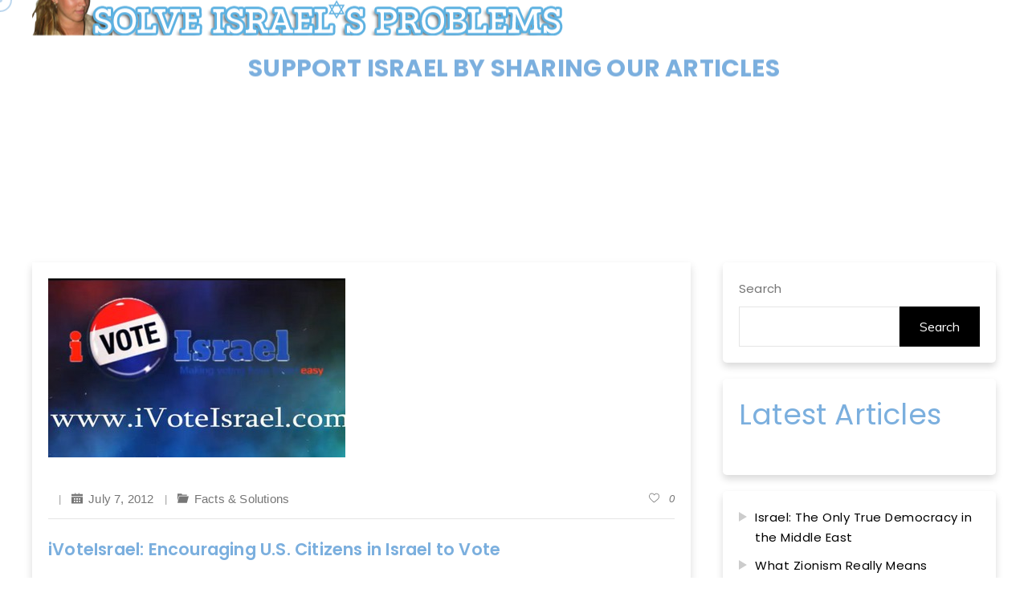

--- FILE ---
content_type: text/html; charset=UTF-8
request_url: https://www.solveisraelsproblems.com/ivoteisrael-encouraging-u-s-citizens-in-israel-to-vote/
body_size: 12656
content:
<!DOCTYPE html >

<html lang="en">



<head>




<meta charset="UTF-8">

<meta name="viewport" content="width=device-width, initial-scale=1, maximum-scale=1">



<meta name='robots' content='index, follow, max-image-preview:large, max-snippet:-1, max-video-preview:-1' />
	<style>img:is([sizes="auto" i], [sizes^="auto," i]) { contain-intrinsic-size: 3000px 1500px }</style>
	
	<!-- This site is optimized with the Yoast SEO plugin v25.7 - https://yoast.com/wordpress/plugins/seo/ -->
	<title>iVoteIsrael: Encouraging U.S. Citizens in Israel to Vote - Solve Israel&#039;s Problems</title>
	<link rel="canonical" href="https://www.solveisraelsproblems.com/ivoteisrael-encouraging-u-s-citizens-in-israel-to-vote/" />
	<meta property="og:locale" content="en_US" />
	<meta property="og:type" content="article" />
	<meta property="og:title" content="iVoteIsrael: Encouraging U.S. Citizens in Israel to Vote - Solve Israel&#039;s Problems" />
	<meta property="og:description" content="Arutz Sheva met with the people behind iVoteIsrael, a national campaign in Israel aimed at encouraging American citizens living in Israel to vote in the U.S. elections. “Primarily what we’re trying to do is to make voting accessible and easy and therefore increase the number of Americans [in Israel] who are voting,” said Elie Pieprz. “Obviously there is a lot of talk in terms of pressure that Israel has felt from America over the last several years and it’s translating to a more engaged and more interested voter base here in Israel.” He added that the goal is that “once we can demonstrate that there is a significant amount of more Americans in Israel voting and engaged in the political process, that’ll have a dramatic impact on how Jews and the pro-Israel community in America will react as well.” Pieprz noted, “Our campaign provides the Obama administration with a wonderful platform to get their message out to the Americans here in Israel. We’re creating a platform where speakers and personalities from the States who want to communicate with voters in Israel will have that ability.”" />
	<meta property="og:url" content="https://www.solveisraelsproblems.com/ivoteisrael-encouraging-u-s-citizens-in-israel-to-vote/" />
	<meta property="og:site_name" content="Solve Israel&#039;s Problems" />
	<meta property="article:publisher" content="https://www.facebook.com/p/Solve-Israels-Problems-100064173781546" />
	<meta property="article:published_time" content="2012-07-08T05:39:41+00:00" />
	<meta property="article:modified_time" content="2012-07-08T05:50:44+00:00" />
	<meta property="og:image" content="https://www.solveisraelsproblems.com/wp-content/uploads/2012/07/iVoteIsrael.jpg" />
	<meta property="og:image:width" content="370" />
	<meta property="og:image:height" content="223" />
	<meta property="og:image:type" content="image/jpeg" />
	<meta name="author" content="admin" />
	<meta name="twitter:card" content="summary_large_image" />
	<meta name="twitter:creator" content="@solveisrael" />
	<meta name="twitter:site" content="@solveisrael" />
	<meta name="twitter:label1" content="Written by" />
	<meta name="twitter:data1" content="admin" />
	<meta name="twitter:label2" content="Est. reading time" />
	<meta name="twitter:data2" content="1 minute" />
	<script type="application/ld+json" class="yoast-schema-graph">{"@context":"https://schema.org","@graph":[{"@type":"Article","@id":"https://www.solveisraelsproblems.com/ivoteisrael-encouraging-u-s-citizens-in-israel-to-vote/#article","isPartOf":{"@id":"https://www.solveisraelsproblems.com/ivoteisrael-encouraging-u-s-citizens-in-israel-to-vote/"},"author":{"name":"admin","@id":"https://www.solveisraelsproblems.com/#/schema/person/60280a7628584093205313edd2e5487c"},"headline":"iVoteIsrael: Encouraging U.S. Citizens in Israel to Vote","datePublished":"2012-07-08T05:39:41+00:00","dateModified":"2012-07-08T05:50:44+00:00","mainEntityOfPage":{"@id":"https://www.solveisraelsproblems.com/ivoteisrael-encouraging-u-s-citizens-in-israel-to-vote/"},"wordCount":199,"commentCount":0,"publisher":{"@id":"https://www.solveisraelsproblems.com/#organization"},"image":{"@id":"https://www.solveisraelsproblems.com/ivoteisrael-encouraging-u-s-citizens-in-israel-to-vote/#primaryimage"},"thumbnailUrl":"https://www.solveisraelsproblems.com/wp-content/uploads/2012/07/iVoteIsrael.jpg","articleSection":["Facts &amp; Solutions"],"inLanguage":"en","potentialAction":[{"@type":"CommentAction","name":"Comment","target":["https://www.solveisraelsproblems.com/ivoteisrael-encouraging-u-s-citizens-in-israel-to-vote/#respond"]}]},{"@type":"WebPage","@id":"https://www.solveisraelsproblems.com/ivoteisrael-encouraging-u-s-citizens-in-israel-to-vote/","url":"https://www.solveisraelsproblems.com/ivoteisrael-encouraging-u-s-citizens-in-israel-to-vote/","name":"iVoteIsrael: Encouraging U.S. Citizens in Israel to Vote - Solve Israel's Problems","isPartOf":{"@id":"https://www.solveisraelsproblems.com/#website"},"primaryImageOfPage":{"@id":"https://www.solveisraelsproblems.com/ivoteisrael-encouraging-u-s-citizens-in-israel-to-vote/#primaryimage"},"image":{"@id":"https://www.solveisraelsproblems.com/ivoteisrael-encouraging-u-s-citizens-in-israel-to-vote/#primaryimage"},"thumbnailUrl":"https://www.solveisraelsproblems.com/wp-content/uploads/2012/07/iVoteIsrael.jpg","datePublished":"2012-07-08T05:39:41+00:00","dateModified":"2012-07-08T05:50:44+00:00","breadcrumb":{"@id":"https://www.solveisraelsproblems.com/ivoteisrael-encouraging-u-s-citizens-in-israel-to-vote/#breadcrumb"},"inLanguage":"en","potentialAction":[{"@type":"ReadAction","target":["https://www.solveisraelsproblems.com/ivoteisrael-encouraging-u-s-citizens-in-israel-to-vote/"]}]},{"@type":"ImageObject","inLanguage":"en","@id":"https://www.solveisraelsproblems.com/ivoteisrael-encouraging-u-s-citizens-in-israel-to-vote/#primaryimage","url":"https://www.solveisraelsproblems.com/wp-content/uploads/2012/07/iVoteIsrael.jpg","contentUrl":"https://www.solveisraelsproblems.com/wp-content/uploads/2012/07/iVoteIsrael.jpg","width":"370","height":"223"},{"@type":"BreadcrumbList","@id":"https://www.solveisraelsproblems.com/ivoteisrael-encouraging-u-s-citizens-in-israel-to-vote/#breadcrumb","itemListElement":[{"@type":"ListItem","position":1,"name":"Home","item":"https://www.solveisraelsproblems.com/"},{"@type":"ListItem","position":2,"name":"iVoteIsrael: Encouraging U.S. Citizens in Israel to Vote"}]},{"@type":"WebSite","@id":"https://www.solveisraelsproblems.com/#website","url":"https://www.solveisraelsproblems.com/","name":"Solve Israel's Problems","description":"Please Share Our Articles","publisher":{"@id":"https://www.solveisraelsproblems.com/#organization"},"potentialAction":[{"@type":"SearchAction","target":{"@type":"EntryPoint","urlTemplate":"https://www.solveisraelsproblems.com/?s={search_term_string}"},"query-input":{"@type":"PropertyValueSpecification","valueRequired":true,"valueName":"search_term_string"}}],"inLanguage":"en"},{"@type":"Organization","@id":"https://www.solveisraelsproblems.com/#organization","name":"Solve Israel's Problems","url":"https://www.solveisraelsproblems.com/","logo":{"@type":"ImageObject","inLanguage":"en","@id":"https://www.solveisraelsproblems.com/#/schema/logo/image/","url":"https://www.solveisraelsproblems.com/wp-content/uploads/2011/09/logo.png","contentUrl":"https://www.solveisraelsproblems.com/wp-content/uploads/2011/09/logo.png","width":"550","height":"100","caption":"Solve Israel's Problems"},"image":{"@id":"https://www.solveisraelsproblems.com/#/schema/logo/image/"},"sameAs":["https://www.facebook.com/p/Solve-Israels-Problems-100064173781546","https://x.com/solveisrael"]},{"@type":"Person","@id":"https://www.solveisraelsproblems.com/#/schema/person/60280a7628584093205313edd2e5487c","name":"admin","image":{"@type":"ImageObject","inLanguage":"en","@id":"https://www.solveisraelsproblems.com/#/schema/person/image/","url":"https://secure.gravatar.com/avatar/2ab289b0695ccd000cd1420a2cb82abf68c148f0b7d0b102e0ccaa69884f85e2?s=96&r=r","contentUrl":"https://secure.gravatar.com/avatar/2ab289b0695ccd000cd1420a2cb82abf68c148f0b7d0b102e0ccaa69884f85e2?s=96&r=r","caption":"admin"},"url":"https://www.solveisraelsproblems.com/author/admin/"}]}</script>
	<!-- / Yoast SEO plugin. -->


<link rel='dns-prefetch' href='//fonts.googleapis.com' />
<link href='https://fonts.gstatic.com' crossorigin rel='preconnect' />
<link rel="alternate" type="application/rss+xml" title="Solve Israel&#039;s Problems &raquo; Feed" href="https://www.solveisraelsproblems.com/feed/" />
<link rel="alternate" type="application/rss+xml" title="Solve Israel&#039;s Problems &raquo; Comments Feed" href="https://www.solveisraelsproblems.com/comments/feed/" />
<link rel="alternate" type="application/rss+xml" title="Solve Israel&#039;s Problems &raquo; iVoteIsrael: Encouraging U.S. Citizens in Israel to Vote Comments Feed" href="https://www.solveisraelsproblems.com/ivoteisrael-encouraging-u-s-citizens-in-israel-to-vote/feed/" />
<script type="text/javascript">
/* <![CDATA[ */
window._wpemojiSettings = {"baseUrl":"https:\/\/s.w.org\/images\/core\/emoji\/16.0.1\/72x72\/","ext":".png","svgUrl":"https:\/\/s.w.org\/images\/core\/emoji\/16.0.1\/svg\/","svgExt":".svg","source":{"concatemoji":"https:\/\/www.solveisraelsproblems.com\/wp-includes\/js\/wp-emoji-release.min.js?ver=6.8.3"}};
/*! This file is auto-generated */
!function(s,n){var o,i,e;function c(e){try{var t={supportTests:e,timestamp:(new Date).valueOf()};sessionStorage.setItem(o,JSON.stringify(t))}catch(e){}}function p(e,t,n){e.clearRect(0,0,e.canvas.width,e.canvas.height),e.fillText(t,0,0);var t=new Uint32Array(e.getImageData(0,0,e.canvas.width,e.canvas.height).data),a=(e.clearRect(0,0,e.canvas.width,e.canvas.height),e.fillText(n,0,0),new Uint32Array(e.getImageData(0,0,e.canvas.width,e.canvas.height).data));return t.every(function(e,t){return e===a[t]})}function u(e,t){e.clearRect(0,0,e.canvas.width,e.canvas.height),e.fillText(t,0,0);for(var n=e.getImageData(16,16,1,1),a=0;a<n.data.length;a++)if(0!==n.data[a])return!1;return!0}function f(e,t,n,a){switch(t){case"flag":return n(e,"\ud83c\udff3\ufe0f\u200d\u26a7\ufe0f","\ud83c\udff3\ufe0f\u200b\u26a7\ufe0f")?!1:!n(e,"\ud83c\udde8\ud83c\uddf6","\ud83c\udde8\u200b\ud83c\uddf6")&&!n(e,"\ud83c\udff4\udb40\udc67\udb40\udc62\udb40\udc65\udb40\udc6e\udb40\udc67\udb40\udc7f","\ud83c\udff4\u200b\udb40\udc67\u200b\udb40\udc62\u200b\udb40\udc65\u200b\udb40\udc6e\u200b\udb40\udc67\u200b\udb40\udc7f");case"emoji":return!a(e,"\ud83e\udedf")}return!1}function g(e,t,n,a){var r="undefined"!=typeof WorkerGlobalScope&&self instanceof WorkerGlobalScope?new OffscreenCanvas(300,150):s.createElement("canvas"),o=r.getContext("2d",{willReadFrequently:!0}),i=(o.textBaseline="top",o.font="600 32px Arial",{});return e.forEach(function(e){i[e]=t(o,e,n,a)}),i}function t(e){var t=s.createElement("script");t.src=e,t.defer=!0,s.head.appendChild(t)}"undefined"!=typeof Promise&&(o="wpEmojiSettingsSupports",i=["flag","emoji"],n.supports={everything:!0,everythingExceptFlag:!0},e=new Promise(function(e){s.addEventListener("DOMContentLoaded",e,{once:!0})}),new Promise(function(t){var n=function(){try{var e=JSON.parse(sessionStorage.getItem(o));if("object"==typeof e&&"number"==typeof e.timestamp&&(new Date).valueOf()<e.timestamp+604800&&"object"==typeof e.supportTests)return e.supportTests}catch(e){}return null}();if(!n){if("undefined"!=typeof Worker&&"undefined"!=typeof OffscreenCanvas&&"undefined"!=typeof URL&&URL.createObjectURL&&"undefined"!=typeof Blob)try{var e="postMessage("+g.toString()+"("+[JSON.stringify(i),f.toString(),p.toString(),u.toString()].join(",")+"));",a=new Blob([e],{type:"text/javascript"}),r=new Worker(URL.createObjectURL(a),{name:"wpTestEmojiSupports"});return void(r.onmessage=function(e){c(n=e.data),r.terminate(),t(n)})}catch(e){}c(n=g(i,f,p,u))}t(n)}).then(function(e){for(var t in e)n.supports[t]=e[t],n.supports.everything=n.supports.everything&&n.supports[t],"flag"!==t&&(n.supports.everythingExceptFlag=n.supports.everythingExceptFlag&&n.supports[t]);n.supports.everythingExceptFlag=n.supports.everythingExceptFlag&&!n.supports.flag,n.DOMReady=!1,n.readyCallback=function(){n.DOMReady=!0}}).then(function(){return e}).then(function(){var e;n.supports.everything||(n.readyCallback(),(e=n.source||{}).concatemoji?t(e.concatemoji):e.wpemoji&&e.twemoji&&(t(e.twemoji),t(e.wpemoji)))}))}((window,document),window._wpemojiSettings);
/* ]]> */
</script>
<style id='wp-emoji-styles-inline-css' type='text/css'>

	img.wp-smiley, img.emoji {
		display: inline !important;
		border: none !important;
		box-shadow: none !important;
		height: 1em !important;
		width: 1em !important;
		margin: 0 0.07em !important;
		vertical-align: -0.1em !important;
		background: none !important;
		padding: 0 !important;
	}
</style>
<link rel='stylesheet' id='wp-block-library-css' href='https://www.solveisraelsproblems.com/wp-includes/css/dist/block-library/style.min.css?ver=6.8.3' type='text/css' media='all' />
<style id='classic-theme-styles-inline-css' type='text/css'>
/*! This file is auto-generated */
.wp-block-button__link{color:#fff;background-color:#32373c;border-radius:9999px;box-shadow:none;text-decoration:none;padding:calc(.667em + 2px) calc(1.333em + 2px);font-size:1.125em}.wp-block-file__button{background:#32373c;color:#fff;text-decoration:none}
</style>
<style id='global-styles-inline-css' type='text/css'>
:root{--wp--preset--aspect-ratio--square: 1;--wp--preset--aspect-ratio--4-3: 4/3;--wp--preset--aspect-ratio--3-4: 3/4;--wp--preset--aspect-ratio--3-2: 3/2;--wp--preset--aspect-ratio--2-3: 2/3;--wp--preset--aspect-ratio--16-9: 16/9;--wp--preset--aspect-ratio--9-16: 9/16;--wp--preset--color--black: #000000;--wp--preset--color--cyan-bluish-gray: #abb8c3;--wp--preset--color--white: #ffffff;--wp--preset--color--pale-pink: #f78da7;--wp--preset--color--vivid-red: #cf2e2e;--wp--preset--color--luminous-vivid-orange: #ff6900;--wp--preset--color--luminous-vivid-amber: #fcb900;--wp--preset--color--light-green-cyan: #7bdcb5;--wp--preset--color--vivid-green-cyan: #00d084;--wp--preset--color--pale-cyan-blue: #8ed1fc;--wp--preset--color--vivid-cyan-blue: #0693e3;--wp--preset--color--vivid-purple: #9b51e0;--wp--preset--gradient--vivid-cyan-blue-to-vivid-purple: linear-gradient(135deg,rgba(6,147,227,1) 0%,rgb(155,81,224) 100%);--wp--preset--gradient--light-green-cyan-to-vivid-green-cyan: linear-gradient(135deg,rgb(122,220,180) 0%,rgb(0,208,130) 100%);--wp--preset--gradient--luminous-vivid-amber-to-luminous-vivid-orange: linear-gradient(135deg,rgba(252,185,0,1) 0%,rgba(255,105,0,1) 100%);--wp--preset--gradient--luminous-vivid-orange-to-vivid-red: linear-gradient(135deg,rgba(255,105,0,1) 0%,rgb(207,46,46) 100%);--wp--preset--gradient--very-light-gray-to-cyan-bluish-gray: linear-gradient(135deg,rgb(238,238,238) 0%,rgb(169,184,195) 100%);--wp--preset--gradient--cool-to-warm-spectrum: linear-gradient(135deg,rgb(74,234,220) 0%,rgb(151,120,209) 20%,rgb(207,42,186) 40%,rgb(238,44,130) 60%,rgb(251,105,98) 80%,rgb(254,248,76) 100%);--wp--preset--gradient--blush-light-purple: linear-gradient(135deg,rgb(255,206,236) 0%,rgb(152,150,240) 100%);--wp--preset--gradient--blush-bordeaux: linear-gradient(135deg,rgb(254,205,165) 0%,rgb(254,45,45) 50%,rgb(107,0,62) 100%);--wp--preset--gradient--luminous-dusk: linear-gradient(135deg,rgb(255,203,112) 0%,rgb(199,81,192) 50%,rgb(65,88,208) 100%);--wp--preset--gradient--pale-ocean: linear-gradient(135deg,rgb(255,245,203) 0%,rgb(182,227,212) 50%,rgb(51,167,181) 100%);--wp--preset--gradient--electric-grass: linear-gradient(135deg,rgb(202,248,128) 0%,rgb(113,206,126) 100%);--wp--preset--gradient--midnight: linear-gradient(135deg,rgb(2,3,129) 0%,rgb(40,116,252) 100%);--wp--preset--font-size--small: 13px;--wp--preset--font-size--medium: 20px;--wp--preset--font-size--large: 36px;--wp--preset--font-size--x-large: 42px;--wp--preset--spacing--20: 0.44rem;--wp--preset--spacing--30: 0.67rem;--wp--preset--spacing--40: 1rem;--wp--preset--spacing--50: 1.5rem;--wp--preset--spacing--60: 2.25rem;--wp--preset--spacing--70: 3.38rem;--wp--preset--spacing--80: 5.06rem;--wp--preset--shadow--natural: 6px 6px 9px rgba(0, 0, 0, 0.2);--wp--preset--shadow--deep: 12px 12px 50px rgba(0, 0, 0, 0.4);--wp--preset--shadow--sharp: 6px 6px 0px rgba(0, 0, 0, 0.2);--wp--preset--shadow--outlined: 6px 6px 0px -3px rgba(255, 255, 255, 1), 6px 6px rgba(0, 0, 0, 1);--wp--preset--shadow--crisp: 6px 6px 0px rgba(0, 0, 0, 1);}:where(.is-layout-flex){gap: 0.5em;}:where(.is-layout-grid){gap: 0.5em;}body .is-layout-flex{display: flex;}.is-layout-flex{flex-wrap: wrap;align-items: center;}.is-layout-flex > :is(*, div){margin: 0;}body .is-layout-grid{display: grid;}.is-layout-grid > :is(*, div){margin: 0;}:where(.wp-block-columns.is-layout-flex){gap: 2em;}:where(.wp-block-columns.is-layout-grid){gap: 2em;}:where(.wp-block-post-template.is-layout-flex){gap: 1.25em;}:where(.wp-block-post-template.is-layout-grid){gap: 1.25em;}.has-black-color{color: var(--wp--preset--color--black) !important;}.has-cyan-bluish-gray-color{color: var(--wp--preset--color--cyan-bluish-gray) !important;}.has-white-color{color: var(--wp--preset--color--white) !important;}.has-pale-pink-color{color: var(--wp--preset--color--pale-pink) !important;}.has-vivid-red-color{color: var(--wp--preset--color--vivid-red) !important;}.has-luminous-vivid-orange-color{color: var(--wp--preset--color--luminous-vivid-orange) !important;}.has-luminous-vivid-amber-color{color: var(--wp--preset--color--luminous-vivid-amber) !important;}.has-light-green-cyan-color{color: var(--wp--preset--color--light-green-cyan) !important;}.has-vivid-green-cyan-color{color: var(--wp--preset--color--vivid-green-cyan) !important;}.has-pale-cyan-blue-color{color: var(--wp--preset--color--pale-cyan-blue) !important;}.has-vivid-cyan-blue-color{color: var(--wp--preset--color--vivid-cyan-blue) !important;}.has-vivid-purple-color{color: var(--wp--preset--color--vivid-purple) !important;}.has-black-background-color{background-color: var(--wp--preset--color--black) !important;}.has-cyan-bluish-gray-background-color{background-color: var(--wp--preset--color--cyan-bluish-gray) !important;}.has-white-background-color{background-color: var(--wp--preset--color--white) !important;}.has-pale-pink-background-color{background-color: var(--wp--preset--color--pale-pink) !important;}.has-vivid-red-background-color{background-color: var(--wp--preset--color--vivid-red) !important;}.has-luminous-vivid-orange-background-color{background-color: var(--wp--preset--color--luminous-vivid-orange) !important;}.has-luminous-vivid-amber-background-color{background-color: var(--wp--preset--color--luminous-vivid-amber) !important;}.has-light-green-cyan-background-color{background-color: var(--wp--preset--color--light-green-cyan) !important;}.has-vivid-green-cyan-background-color{background-color: var(--wp--preset--color--vivid-green-cyan) !important;}.has-pale-cyan-blue-background-color{background-color: var(--wp--preset--color--pale-cyan-blue) !important;}.has-vivid-cyan-blue-background-color{background-color: var(--wp--preset--color--vivid-cyan-blue) !important;}.has-vivid-purple-background-color{background-color: var(--wp--preset--color--vivid-purple) !important;}.has-black-border-color{border-color: var(--wp--preset--color--black) !important;}.has-cyan-bluish-gray-border-color{border-color: var(--wp--preset--color--cyan-bluish-gray) !important;}.has-white-border-color{border-color: var(--wp--preset--color--white) !important;}.has-pale-pink-border-color{border-color: var(--wp--preset--color--pale-pink) !important;}.has-vivid-red-border-color{border-color: var(--wp--preset--color--vivid-red) !important;}.has-luminous-vivid-orange-border-color{border-color: var(--wp--preset--color--luminous-vivid-orange) !important;}.has-luminous-vivid-amber-border-color{border-color: var(--wp--preset--color--luminous-vivid-amber) !important;}.has-light-green-cyan-border-color{border-color: var(--wp--preset--color--light-green-cyan) !important;}.has-vivid-green-cyan-border-color{border-color: var(--wp--preset--color--vivid-green-cyan) !important;}.has-pale-cyan-blue-border-color{border-color: var(--wp--preset--color--pale-cyan-blue) !important;}.has-vivid-cyan-blue-border-color{border-color: var(--wp--preset--color--vivid-cyan-blue) !important;}.has-vivid-purple-border-color{border-color: var(--wp--preset--color--vivid-purple) !important;}.has-vivid-cyan-blue-to-vivid-purple-gradient-background{background: var(--wp--preset--gradient--vivid-cyan-blue-to-vivid-purple) !important;}.has-light-green-cyan-to-vivid-green-cyan-gradient-background{background: var(--wp--preset--gradient--light-green-cyan-to-vivid-green-cyan) !important;}.has-luminous-vivid-amber-to-luminous-vivid-orange-gradient-background{background: var(--wp--preset--gradient--luminous-vivid-amber-to-luminous-vivid-orange) !important;}.has-luminous-vivid-orange-to-vivid-red-gradient-background{background: var(--wp--preset--gradient--luminous-vivid-orange-to-vivid-red) !important;}.has-very-light-gray-to-cyan-bluish-gray-gradient-background{background: var(--wp--preset--gradient--very-light-gray-to-cyan-bluish-gray) !important;}.has-cool-to-warm-spectrum-gradient-background{background: var(--wp--preset--gradient--cool-to-warm-spectrum) !important;}.has-blush-light-purple-gradient-background{background: var(--wp--preset--gradient--blush-light-purple) !important;}.has-blush-bordeaux-gradient-background{background: var(--wp--preset--gradient--blush-bordeaux) !important;}.has-luminous-dusk-gradient-background{background: var(--wp--preset--gradient--luminous-dusk) !important;}.has-pale-ocean-gradient-background{background: var(--wp--preset--gradient--pale-ocean) !important;}.has-electric-grass-gradient-background{background: var(--wp--preset--gradient--electric-grass) !important;}.has-midnight-gradient-background{background: var(--wp--preset--gradient--midnight) !important;}.has-small-font-size{font-size: var(--wp--preset--font-size--small) !important;}.has-medium-font-size{font-size: var(--wp--preset--font-size--medium) !important;}.has-large-font-size{font-size: var(--wp--preset--font-size--large) !important;}.has-x-large-font-size{font-size: var(--wp--preset--font-size--x-large) !important;}
:where(.wp-block-post-template.is-layout-flex){gap: 1.25em;}:where(.wp-block-post-template.is-layout-grid){gap: 1.25em;}
:where(.wp-block-columns.is-layout-flex){gap: 2em;}:where(.wp-block-columns.is-layout-grid){gap: 2em;}
:root :where(.wp-block-pullquote){font-size: 1.5em;line-height: 1.6;}
</style>
<link rel='stylesheet' id='waxon_fn_googlefonts-css' href='https://fonts.googleapis.com/css?family=Lora%3A400%2C400italic%2C500%2C500italic%2C600%2C600italic%2C700%2C700italic%7CPoppins%3A400%2C400italic%2C500%2C500italic%2C600%2C600italic%2C700%2C700italic%7CPoppins%3A400%2C400italic%2C500%2C500italic%2C600%2C600italic%2C700%2C700italic%7CPoppins%3A400%2C400italic%2C500%2C500italic%2C600%2C600italic%2C700%2C700italic&#038;subset=latin%2Ccyrillic%2Cgreek%2Cvietnamese&#038;ver=6.8.3' type='text/css' media='all' />
<link rel='stylesheet' id='waxon-fn-font-url-css' href='https://fonts.googleapis.com/css?family=Muli%3A300%2C300i%2C400%2C400i%2C600%2C600i%2C800%2C800i%7CLora%3A300%2C300i%2C400%2C400i%2C600%2C600i%2C800%2C800i%7CMontserrat%3A200%2C200%2C300%2C300i%2C400%2C400i%2C500%2C600%2C700%2C700i%2C800%2C800i%7CPoppins%3A200%2C200%2C300%2C300i%2C400%2C400i%2C500%2C600%2C700%2C700i%2C800%2C800i&#038;subset=latin%2Clatin-ext' type='text/css' media='all' />
<link rel='stylesheet' id='magnific-popup-css' href='https://www.solveisraelsproblems.com/wp-content/themes/waxon/framework/css/magnific.popup.css?ver=ver_4.0.3' type='text/css' media='all' />
<link rel='stylesheet' id='waxon-fn-maudio-css' href='https://www.solveisraelsproblems.com/wp-content/themes/waxon/framework/css/maudio.css?ver=ver_4.0.3' type='text/css' media='all' />
<link rel='stylesheet' id='lightgallery-css' href='https://www.solveisraelsproblems.com/wp-content/themes/waxon/framework/css/lightgallery.css?ver=ver_4.0.3' type='text/css' media='all' />
<link rel='stylesheet' id='fontello-css' href='https://www.solveisraelsproblems.com/wp-content/themes/waxon/framework/css/fontello.css?ver=ver_4.0.3' type='text/css' media='all' />
<link rel='stylesheet' id='justified-css' href='https://www.solveisraelsproblems.com/wp-content/themes/waxon/framework/css/justified.css?ver=ver_4.0.3' type='text/css' media='all' />
<link rel='stylesheet' id='mediaelementplayer-css' href='https://www.solveisraelsproblems.com/wp-content/themes/waxon/framework/css/mediaelementplayer.min.css?ver=ver_4.0.3' type='text/css' media='all' />
<link rel='stylesheet' id='owl-carousel-css' href='https://www.solveisraelsproblems.com/wp-content/themes/waxon/framework/css/owl.carousel.min.css?ver=ver_4.0.3' type='text/css' media='all' />
<link rel='stylesheet' id='select2-css' href='https://www.solveisraelsproblems.com/wp-content/themes/waxon/framework/css/select2.min.css?ver=ver_4.0.3' type='text/css' media='all' />
<link rel='stylesheet' id='waxon-fn-base-css' href='https://www.solveisraelsproblems.com/wp-content/themes/waxon/framework/css/base.css?ver=ver_4.0.3' type='text/css' media='all' />
<link rel='stylesheet' id='waxon-fn-skeleton-css' href='https://www.solveisraelsproblems.com/wp-content/themes/waxon/framework/css/skeleton.css?ver=ver_4.0.3' type='text/css' media='all' />
<link rel='stylesheet' id='waxon-fn-stylesheet-css' href='https://www.solveisraelsproblems.com/wp-content/themes/waxon/style.css?ver=ver_4.0.3' type='text/css' media='all' />
<link rel="preload" as="style" href="https://fonts.googleapis.com/css?family=Poppins:600,500,400%7CLora:400&#038;display=swap&#038;ver=1742860170" /><link rel="stylesheet" href="https://fonts.googleapis.com/css?family=Poppins:600,500,400%7CLora:400&#038;display=swap&#038;ver=1742860170" media="print" onload="this.media='all'"><noscript><link rel="stylesheet" href="https://fonts.googleapis.com/css?family=Poppins:600,500,400%7CLora:400&#038;display=swap&#038;ver=1742860170" /></noscript><link rel='stylesheet' id='waxon_fn_inline-css' href='https://www.solveisraelsproblems.com/wp-content/themes/waxon/framework/css/inline.css?ver=https://www.solveisraelsproblems.com/wp-content/themes/waxon' type='text/css' media='all' />
<style id='waxon_fn_inline-inline-css' type='text/css'>

		.waxon_fn_full_page_template{margin-top:0px;}
		.waxon_fn_full_page_template > *:last-child{margin-bottom:100px;}
		@media(max-width: 1040px){
			.waxon_fn_full_page_template{margin-top:0px;}
			.waxon_fn_full_page_template > *:last-child{margin-bottom:100px;}
		}
	
		.cursor-inner.cursor-slider.cursor-hover span:after,
		.cursor-inner.cursor-slider.cursor-hover span:before{
			background-color: #7BAFDE;
		}
		.cursor-outer .fn-cursor,.cursor-inner.cursor-slider:not(.cursor-hover) .fn-cursor{
			border-color: rgba(123,175,222,0.5);
		}
		.cursor-inner .fn-cursor,.cursor-inner .fn-left:before,.cursor-inner .fn-left:after,.cursor-inner .fn-right:before,.cursor-inner .fn-right:after{
			background-color: rgba(123,175,222,0.5);
		}
		.cursor-inner.cursor-hover .fn-cursor{
			background-color: rgba(123,175,222,0.1);
		}
	.waxon_fn_main_nav > li > a {color:#7bafde;}
.fn_cs_triple_blog .title_holder .author{display:none;}
.waxon_fn_category_info .author_name{display:none;}
.waxon_fn_footer{background-color:#7bafde;}
.elementor-widget-container .reggie a:link{size:16px; padding-right:15px; color:#176ab5; font-weight:normal;}
.reggie a:active{color:#7bafde; text-decoration:underline !important;}
.protect{font-family: Poppins; padding-top:20px !important; width:100%; text-align:center; font-weight:bold; color:#7bafde;}
@media (max-width: 700px) {
  .reggie {
  width:100%;
  text-align:center;
  margin-top:20px;
}
.waxon_fn_full_page_template {
        margin-top: -50px;

}
</style>
<link rel='stylesheet' id='wpr-text-animations-css-css' href='https://www.solveisraelsproblems.com/wp-content/plugins/royal-elementor-addons/assets/css/lib/animations/text-animations.min.css?ver=1.7.1012' type='text/css' media='all' />
<link rel='stylesheet' id='wpr-addons-css-css' href='https://www.solveisraelsproblems.com/wp-content/plugins/royal-elementor-addons/assets/css/frontend.min.css?ver=1.7.1012' type='text/css' media='all' />
<link rel='stylesheet' id='font-awesome-5-all-css' href='https://www.solveisraelsproblems.com/wp-content/plugins/elementor/assets/lib/font-awesome/css/all.min.css?ver=1.7.1012' type='text/css' media='all' />
<link rel='stylesheet' id='bdt-uikit-css' href='https://www.solveisraelsproblems.com/wp-content/plugins/bdthemes-prime-slider-lite/assets/css/bdt-uikit.css?ver=3.21.7' type='text/css' media='all' />
<link rel='stylesheet' id='prime-slider-site-css' href='https://www.solveisraelsproblems.com/wp-content/plugins/bdthemes-prime-slider-lite/assets/css/prime-slider-site.css?ver=3.17.7' type='text/css' media='all' />
<script type="text/javascript" data-cfasync="false" src="https://www.solveisraelsproblems.com/wp-includes/js/jquery/jquery.min.js?ver=3.7.1" id="jquery-core-js"></script>
<script type="text/javascript" data-cfasync="false" src="https://www.solveisraelsproblems.com/wp-includes/js/jquery/jquery-migrate.min.js?ver=3.4.1" id="jquery-migrate-js"></script>
<script type="text/javascript" src="https://www.solveisraelsproblems.com/wp-content/themes/waxon/framework/js/modernizr.custom.js?ver=ver_4.0.3" id="modernizr-custom-js"></script>
<script type="text/javascript" src="https://www.solveisraelsproblems.com/wp-content/themes/waxon/framework/js/magnific.popup.js?ver=ver_4.0.3" id="magnific-popup-js"></script>
<script type="text/javascript" src="https://www.solveisraelsproblems.com/wp-content/plugins/bdthemes-prime-slider-lite/assets/js/bdt-uikit.min.js?ver=3.21.7" id="bdt-uikit-js"></script>
<link rel="https://api.w.org/" href="https://www.solveisraelsproblems.com/wp-json/" /><link rel="alternate" title="JSON" type="application/json" href="https://www.solveisraelsproblems.com/wp-json/wp/v2/posts/15211" /><link rel="EditURI" type="application/rsd+xml" title="RSD" href="https://www.solveisraelsproblems.com/xmlrpc.php?rsd" />
<meta name="generator" content="WordPress 6.8.3" />
<link rel='shortlink' href='https://www.solveisraelsproblems.com/?p=15211' />
<link rel="alternate" title="oEmbed (JSON)" type="application/json+oembed" href="https://www.solveisraelsproblems.com/wp-json/oembed/1.0/embed?url=https%3A%2F%2Fwww.solveisraelsproblems.com%2Fivoteisrael-encouraging-u-s-citizens-in-israel-to-vote%2F" />
<link rel="alternate" title="oEmbed (XML)" type="text/xml+oembed" href="https://www.solveisraelsproblems.com/wp-json/oembed/1.0/embed?url=https%3A%2F%2Fwww.solveisraelsproblems.com%2Fivoteisrael-encouraging-u-s-citizens-in-israel-to-vote%2F&#038;format=xml" />
<meta name="generator" content="Redux 4.5.7" />
		<!-- GA Google Analytics @ https://m0n.co/ga -->
		<script>
			(function(i,s,o,g,r,a,m){i['GoogleAnalyticsObject']=r;i[r]=i[r]||function(){
			(i[r].q=i[r].q||[]).push(arguments)},i[r].l=1*new Date();a=s.createElement(o),
			m=s.getElementsByTagName(o)[0];a.async=1;a.src=g;m.parentNode.insertBefore(a,m)
			})(window,document,'script','https://www.google-analytics.com/analytics.js','ga');
			ga('create', 'UA-172698353-1', 'auto');
			ga('send', 'pageview');
		</script>

	<meta name="generator" content="Elementor 3.22.3; features: e_optimized_assets_loading, e_optimized_css_loading, e_font_icon_svg, additional_custom_breakpoints, e_optimized_control_loading, e_lazyload; settings: css_print_method-external, google_font-enabled, font_display-swap">
			<style>
				.e-con.e-parent:nth-of-type(n+4):not(.e-lazyloaded):not(.e-no-lazyload),
				.e-con.e-parent:nth-of-type(n+4):not(.e-lazyloaded):not(.e-no-lazyload) * {
					background-image: none !important;
				}
				@media screen and (max-height: 1024px) {
					.e-con.e-parent:nth-of-type(n+3):not(.e-lazyloaded):not(.e-no-lazyload),
					.e-con.e-parent:nth-of-type(n+3):not(.e-lazyloaded):not(.e-no-lazyload) * {
						background-image: none !important;
					}
				}
				@media screen and (max-height: 640px) {
					.e-con.e-parent:nth-of-type(n+2):not(.e-lazyloaded):not(.e-no-lazyload),
					.e-con.e-parent:nth-of-type(n+2):not(.e-lazyloaded):not(.e-no-lazyload) * {
						background-image: none !important;
					}
				}
			</style>
			<link rel="icon" href="https://www.solveisraelsproblems.com/wp-content/uploads/2024/06/cropped-star-32x32.jpg" sizes="32x32" />
<link rel="icon" href="https://www.solveisraelsproblems.com/wp-content/uploads/2024/06/cropped-star-192x192.jpg" sizes="192x192" />
<link rel="apple-touch-icon" href="https://www.solveisraelsproblems.com/wp-content/uploads/2024/06/cropped-star-180x180.jpg" />
<meta name="msapplication-TileImage" content="https://www.solveisraelsproblems.com/wp-content/uploads/2024/06/cropped-star-270x270.jpg" />
<style id="waxon_fn_option-dynamic-css" title="dynamic-css" class="redux-options-output">.waxon_fn_pageloader:before, .waxon_fn_pageloader:after{background-color:#7BAFDE;}.waxon_fn_pageloader .fn_preloader:before{background-color:#FFFFFF;}.waxon_fn_pageloader .fn_preloader:after{background-color:#999999;}h1,h2,h3,h4,h5,h6,h1>a,h2>a,h3>a,h4>a,h5>a,h6>a{color:#7BAFDE;}body{color:#767676;}input[type="submit"], input[type="button"], button, input[type="submit"]:focus, input[type="button"]:focus, button:focus, input[type="submit"]:hover, input[type="button"]:hover, button:hover{background-color:#7BAFDE;}input[type="submit"],input[type="button"],button{color:#FFFFFF;}.waxon_fn_mobilemenu_wrap .logo_hamb{background-color:#FFFFFF;}.waxon_fn_mobilemenu_wrap .hamburger .hamburger-inner::before,.waxon_fn_mobilemenu_wrap .hamburger .hamburger-inner::after,.waxon_fn_mobilemenu_wrap .hamburger .hamburger-inner{background-color:#000000;}.waxon_fn_mobilemenu_wrap .mobilemenu{background-color:#FFFFFF;}.waxon_fn_mobilemenu_wrap .vert_menu_list a{color:#000000;}.waxon_fn_mobilemenu_wrap .vert_menu_list li.menu-item-has-children > a:after{border-left-color:#000000;}.waxon_fn_mobilemenu_wrap .vert_menu_list a:hover,.waxon_fn_mobilemenu_wrap .vert_menu_list li.active.menu-item-has-children > a{color:#000000;}.waxon_fn_mobilemenu_wrap .vert_menu_list li.menu-item-has-children:hover > a:after, .waxon_fn_mobilemenu_wrap .vert_menu_list li.active.menu-item-has-children > a:after{border-left-color:#000000;}body{font-weight:400;font-style:normal;font-size:15px;}.waxon_fn_main_nav li a{font-family:Poppins;font-weight:600;font-style:normal;font-size:15px;}.waxon_fn_mobilemenu_wrap .vert_menu_list a{font-family:Poppins;font-weight:500;font-style:normal;font-size:15px;}input{font-family:Poppins;font-weight:400;font-style:normal;font-size:13px;}input{font-family:Lora;font-weight:400;font-style:normal;font-size:20px;}h1,h2,h3,h4,h5,h6{font-family:Poppins;font-weight:400;font-style:normal;}</style><style id="wpr_lightbox_styles">
				.lg-backdrop {
					background-color: rgba(0,0,0,0.6) !important;
				}
				.lg-toolbar,
				.lg-dropdown {
					background-color: rgba(0,0,0,0.8) !important;
				}
				.lg-dropdown:after {
					border-bottom-color: rgba(0,0,0,0.8) !important;
				}
				.lg-sub-html {
					background-color: rgba(0,0,0,0.8) !important;
				}
				.lg-thumb-outer,
				.lg-progress-bar {
					background-color: #444444 !important;
				}
				.lg-progress {
					background-color: #a90707 !important;
				}
				.lg-icon {
					color: #efefef !important;
					font-size: 20px !important;
				}
				.lg-icon.lg-toogle-thumb {
					font-size: 24px !important;
				}
				.lg-icon:hover,
				.lg-dropdown-text:hover {
					color: #ffffff !important;
				}
				.lg-sub-html,
				.lg-dropdown-text {
					color: #efefef !important;
					font-size: 14px !important;
				}
				#lg-counter {
					color: #efefef !important;
					font-size: 14px !important;
				}
				.lg-prev,
				.lg-next {
					font-size: 35px !important;
				}

				/* Defaults */
				.lg-icon {
				background-color: transparent !important;
				}

				#lg-counter {
				opacity: 0.9;
				}

				.lg-thumb-outer {
				padding: 0 10px;
				}

				.lg-thumb-item {
				border-radius: 0 !important;
				border: none !important;
				opacity: 0.5;
				}

				.lg-thumb-item.active {
					opacity: 1;
				}
	         </style>

<meta property="og:title" content="iVoteIsrael: Encouraging U.S. Citizens in Israel to Vote" />
<meta property="og:description" content="Arutz Sheva met with the people behind iVoteIsrael, a national campaign in Israel aimed at encouraging American citizens living in Israel to vote in the U.S. elections. “Primarily what we’re trying to do is to make voting accessible and easy and therefore increase the number of Americans [in Israel] who are voting,” said Elie Pieprz. “Obviously there is a lot of talk in terms of pressure that Israel has felt from America over the last several years and it’s translating to a more engaged and more interested voter base here in Israel.” He added that the goal is that “once we can demonstrate that there is a significant amount of more Americans in Israel voting and engaged in the political process, that’ll have a dramatic impact on how Jews and the pro-Israel community in America will react as well.” Pieprz noted, “Our campaign provides the Obama administration with a wonderful platform to get their message out to the Americans here in Israel. We’re creating a platform where speakers and personalities from the States who want to communicate with voters in Israel will have that ability.”" />
<meta property="og:image" content="https://www.solveisraelsproblems.com/wp-content/uploads/2012/07/iVoteIsrael.jpg" />
<meta property="og:url" content="https://www.solveisraelsproblems.com/ivoteisrael-encouraging-u-s-citizens-in-israel-to-vote/" />
<meta property="og:type" content="article" />



</head>


<body class="wp-singular post-template-default single single-post postid-15211 single-format-standard wp-theme-waxon fn__light_mode ltr elementor-default elementor-kit-134707">

	
	

	

	

	
	<div class="waxon_fn_pageloader">

		<div class="fn_preloader">

		</div>

	</div>

	
	



	<!-- HTML starts here -->

	<div class="waxon-fn-wrapper core_ready" data-mobile-autocollapse="disable" data-skin="light" data-text-skin="light">





		<!-- Header starts here -->

		
<header class="waxon_fn_topbar">

	<div class="fn-container">

		<div class="topbar_inner">

		

		

			<div class="header_logo">

				<div class="fn_logo"><a href="https://www.solveisraelsproblems.com/"><img class="retina_logo" src="https://www.solveisraelsproblems.com/wp-content/themes/waxon/framework/img/retina-light-logo.png" alt="logo" /><img class="desktop_logo" src="https://www.solveisraelsproblems.com/wp-content/uploads/2024/06/logo-girl.png" alt="logo" /></a></div>
			</div>

			

			<div class="header_nav">

				<div class="menu-header-container"><ul id="menu-header" class="waxon_fn_main_nav"><li id="menu-item-71" class="menu-item menu-item-type-custom menu-item-object-custom menu-item-home menu-item-71"><a href="https://www.solveisraelsproblems.com"><span class="link" data-text="">Home</span></a></li>
<li id="menu-item-134721" class="menu-item menu-item-type-post_type menu-item-object-page menu-item-134721"><a href="https://www.solveisraelsproblems.com/category/facts-solutions/"><span class="link" data-text="">Facts &amp; Solutions</span></a></li>
<li id="menu-item-134719" class="menu-item menu-item-type-post_type menu-item-object-page menu-item-134719"><a href="https://www.solveisraelsproblems.com/category/women/"><span class="link" data-text="">Women</span></a></li>
<li id="menu-item-134720" class="menu-item menu-item-type-post_type menu-item-object-page menu-item-134720"><a href="https://www.solveisraelsproblems.com/category/humor/"><span class="link" data-text="">Humor</span></a></li>
<li id="menu-item-134722" class="menu-item menu-item-type-post_type menu-item-object-page menu-item-134722"><a href="https://www.solveisraelsproblems.com/about-us/"><span class="link" data-text="">About Us</span></a></li>
</ul></div>
			</div>

			

			

		</div>
<h3 class="protect elementor-heading-title elementor-size-default">SUPPORT ISRAEL BY SHARING OUR ARTICLES</h3>
	</div>

</header>







<div class="waxon_fn_hidden more_cats">

 	<div class="waxon_fn_more_categories">

		<a href="#" data-more="Show More" data-less="Show Less">

			<span class="text">Show More</span>

			<span class="fn_count"></span>

		</a>

	</div>

</div>
		<!-- Header ends here -->





		<!-- Mobile Menu starts here -->

		
   

<!-- MOBILE MENU -->

<div class="waxon_fn_mobilemenu_wrap">





	<!-- LOGO & HAMBURGER -->

	<div class="logo_hamb">

		<div class="fn-container">

			<div class="in">

				<div class="menu_logo">

					<a href="https://www.solveisraelsproblems.com/">

						<img src="https://www.solveisraelsproblems.com/wp-content/uploads/2024/06/logo-girl.png" alt="Please Share Our Articles" />

					</a> <br>

				<div style="margin-top:-30px;"><div class="protect elementor-heading-title elementor-size-default" style="font-size: 16px !important;">SUPPORT ISRAEL BY SHARING OUR ARTICLES</div></div>
				
				<div class="reggie" style="margin-top:20px;"><a href="https://www.solveisraelsproblems.com" style="padding-right:15px;">Home</a><a href="/category/facts-solutions/" style="padding-right:15px;">Facts &amp; Solutions</a>  <a href="/category/women/" style="padding-right:15px;">Women</a>  <a href="/category/humor/">Humor</a>  </div>
				</div>


				
			</div>

		</div>

	</div>

	<!-- /LOGO & HAMBURGER -->



	<!-- MOBILE DROPDOWN MENU -->

	
	<!-- /MOBILE DROPDOWN MENU -->



</div>

<!-- /MOBILE MENU -->


		<!-- Mobile Menu ends here -->





		<!-- All website content starts here -->

		<div class="waxon_fn_content">

			

			<!-- All content without footer starts here -->

			<div class="waxon_fn_pages"><div class="waxon_fn_single_template">

		
	<div class="waxon_fn_blog_single">
	<!-- WITH SIDEBAR -->
	






<!-- POST CONTENT -->

<div class="waxon_fn_post_content fn_ws">

	<div class="fn-container">

		<div class="fn_single_content">

		

	
	<div class="fn_single_sidebar">

		<div class="waxon_fn_hassidebar">

			<div class="waxon_fn_leftsidebar">

	
		

	

	<div class="side_in">

		<div class="waxon_fn_post_header" data-image="1">

			<div class="fn_post_image rel_image" data-image="1">

				<div class="img_wrapper">

					<div class="img_in">

						<img src="https://www.solveisraelsproblems.com/wp-content/uploads/2012/07/iVoteIsrael.jpg" alt="Post Image" />

					</div>

				</div>

			</div>

			<div class="fn_post_title">



				<div class="waxon_fn_category_info"><div class="extra_meta"><span class="author_name"><span class="icon"><img class="fn__svg " src="https://www.solveisraelsproblems.com/wp-content/themes/waxon/framework/svg/user.svg" alt="svg" /></span><a href="https://www.solveisraelsproblems.com/author/admin/">admin</a></span><span class="date_meta"><span class="icon"><img class="fn__svg " src="https://www.solveisraelsproblems.com/wp-content/themes/waxon/framework/svg/calendar.svg" alt="svg" /></span>July 7, 2012</span><span class="post_cat"><span class="icon"><img class="fn__svg " src="https://www.solveisraelsproblems.com/wp-content/themes/waxon/framework/svg/category.svg" alt="svg" /></span><a class="fn_category fn_last_category" href="https://www.solveisraelsproblems.com/cat/facts-solutions/">Facts &amp; Solutions</a></span></div><div class="like_btn"><a href="#" class="waxon_fn_like not-rated" data-id="waxon_fn_like_15211" title="Like this"><img class="fn__svg" src="https://www.solveisraelsproblems.com/wp-content/themes/waxon/framework/svg/like-empty.svg" alt="svg" /><span class="waxon_fn_like_count like_count"><span class="count">0</span></span></a></div></div>
				<div class="post_title"><h3 class="fn__title">iVoteIsrael: Encouraging U.S. Citizens in Israel to Vote</h3></div>
			</div>

		</div>

	

		<!-- Elementor and Classic Content -->

		<div class="blog_content" data-content="1">

			
</p>
<p><em>Arutz Sheva</em> met with the people behind iVoteIsrael, a national campaign in Israel aimed at encouraging American citizens living in Israel to vote in the U.S. elections.</p>
</p>
<p>“Primarily what we’re trying to do is to make voting accessible and easy and therefore increase the number of Americans [in Israel] who are voting,” said Elie Pieprz. “Obviously there is a lot of talk in terms of pressure that Israel has felt from America over the last several years and it’s translating to a more engaged and more interested voter base here in Israel.”</p>
<p>He added that the goal is that “once we can demonstrate that there is a significant amount of more Americans in Israel voting and engaged in the political process, that’ll have a dramatic impact on how Jews and the pro-Israel community in America will react as well.”</p>
<p>Pieprz noted, “Our campaign provides the Obama administration with a wonderful platform to get their message out to the Americans here in Israel. We’re creating a platform where speakers and personalities from the States who want to communicate with voters in Israel will have that ability.”</p>
</p>
</p>
<p><iframe width="560" height="315" src="http://www.youtube.com/embed/-lloirzU1Ao" frameborder="0" allowfullscreen></iframe><br />
<iframe width="560" height="315" src="http://www.youtube.com/embed/AgBg5mUUku8" frameborder="0" allowfullscreen></iframe></p>

		</div>

		<!-- /Elementor and Classic Content -->

	

	

		<div class="blog_info">

			
			<div class="waxon_fn_prevnext" data-status="yes"><div class="pn_inner"><div class="fn_prev fn_post" data-img=""><span class="fn_circle" data-fn-bg-img=""><img class="fn__svg " src="https://www.solveisraelsproblems.com/wp-content/themes/waxon/framework/svg/up-arrow.svg" alt="svg" /></span><span class="fn_text">Demonstration for Equal Enlistment in Tel Aviv</span><a href="https://www.solveisraelsproblems.com/demonstration-for-equal-enlistment-in-tel-aviv/"></a></div><div class="fn_center"><a href="#"><img class="fn__svg " src="https://www.solveisraelsproblems.com/wp-content/themes/waxon/framework/svg/all.svg" alt="svg" /></a></div><div class="fn_next fn_post" data-img=""><span class="fn_circle" data-fn-bg-img=""><img class="fn__svg " src="https://www.solveisraelsproblems.com/wp-content/themes/waxon/framework/svg/up-arrow.svg" alt="svg" /></span><span class="fn_text">Racism Charges against Rabbi Eliyahu Dropped</span><a href="https://www.solveisraelsproblems.com/racism-charges-against-rabbi-eliyahu-dropped/"></a></div></div></div>
		</div>

	</div>





		

	
				</div>

			<div class="waxon_fn_rightsidebar">

				<div class="waxon_fn_sidebar">
	<div class="waxon_fn_sidebar_in">
		<div class="forheight">
			<div id="block-4" class="widget_block widget_search clear widget_block widget_search"><div><form role="search" method="get" action="https://www.solveisraelsproblems.com/" class="wp-block-search__button-outside wp-block-search__text-button wp-block-search"    ><label class="wp-block-search__label" for="wp-block-search__input-1" >Search</label><div class="wp-block-search__inside-wrapper " ><input class="wp-block-search__input" id="wp-block-search__input-1" placeholder="" value="" type="search" name="s" required /><button aria-label="Search" class="wp-block-search__button wp-element-button" type="submit" >Search</button></div></form></div></div><div id="block-6" class="widget_block clear widget_block"><div>
<h2 class="wp-block-heading">Latest Articles</h2>
</div></div><div id="block-7" class="widget_block widget_recent_entries clear widget_block widget_recent_entries"><div><ul class="wp-block-latest-posts__list wp-block-latest-posts"><li><a class="wp-block-latest-posts__post-title" href="https://www.solveisraelsproblems.com/israel-the-only-true-democracy-in-the-middle-east/">Israel: The Only True Democracy in the Middle East</a></li>
<li><a class="wp-block-latest-posts__post-title" href="https://www.solveisraelsproblems.com/what-zionism-really-means/">What Zionism Really Means</a></li>
<li><a class="wp-block-latest-posts__post-title" href="https://www.solveisraelsproblems.com/gal-gadots-speech-in-support-of-the-jewish-people/">Gal Gadot&#8217;s Speech In Support Of The Jewish People</a></li>
<li><a class="wp-block-latest-posts__post-title" href="https://www.solveisraelsproblems.com/noa-tishby-great-advocate-for-israel/">Noa Tishby: Great Advocate For Israel</a></li>
<li><a class="wp-block-latest-posts__post-title" href="https://www.solveisraelsproblems.com/gal-gadot-icon-and-advocate-for-israel/">Gal Gadot: Icon and Advocate for Israel</a></li>
</ul></div></div>		</div>
	</div>
</div>
			</div>

		</div>

	</div>

	
	</div>

	<!-- /Content without title, image and comments -->

	

	

	

	

</div>

	<!-- /WITH SIDEBAR -->
	</div>
	
					
</div>



		</div>
		<!-- All content without footer ends here -->
		
		
		<footer class="waxon_fn_footer darkbg">
			<div class="footer_inner">
								<div class="footer_widget" data-cols="2">
					<div class="fn-container">
						<div class="inner">
							<ul class="widget_area">
								
																<li class="widget_col">
									<div class="item"><div id="block-2" class="widget_block clearfix widget_block"><div><a href="https://solveisraelsproblems.com/">Home</a> | <a href="/about-us">About Us</a>  |  <a href="/rss2">RSS</a></div></div><div id="block-3" class="widget_block widget_text clearfix widget_block widget_text"><div>
<p>© 2007-2025 <a href="https://solveisraelsproblems.com">Solve Israel's Problems</a>. All Rights Reserved</p>
</div></div></div>
								</li>
								
																<li class="widget_col">
									<div class="item"><div id="block-8" class="widget_block clearfix widget_block"><div>
<ul class="wp-block-social-links is-layout-flex wp-block-social-links-is-layout-flex"><li class="wp-social-link wp-social-link-twitter  wp-block-social-link"><a href="http://twitter.com/SolveIsrael" class="wp-block-social-link-anchor"><svg width="24" height="24" viewBox="0 0 24 24" version="1.1" xmlns="http://www.w3.org/2000/svg" aria-hidden="true" focusable="false"><path d="M22.23,5.924c-0.736,0.326-1.527,0.547-2.357,0.646c0.847-0.508,1.498-1.312,1.804-2.27 c-0.793,0.47-1.671,0.812-2.606,0.996C18.324,4.498,17.257,4,16.077,4c-2.266,0-4.103,1.837-4.103,4.103 c0,0.322,0.036,0.635,0.106,0.935C8.67,8.867,5.647,7.234,3.623,4.751C3.27,5.357,3.067,6.062,3.067,6.814 c0,1.424,0.724,2.679,1.825,3.415c-0.673-0.021-1.305-0.206-1.859-0.513c0,0.017,0,0.034,0,0.052c0,1.988,1.414,3.647,3.292,4.023 c-0.344,0.094-0.707,0.144-1.081,0.144c-0.264,0-0.521-0.026-0.772-0.074c0.522,1.63,2.038,2.816,3.833,2.85 c-1.404,1.1-3.174,1.756-5.096,1.756c-0.331,0-0.658-0.019-0.979-0.057c1.816,1.164,3.973,1.843,6.29,1.843 c7.547,0,11.675-6.252,11.675-11.675c0-0.178-0.004-0.355-0.012-0.531C20.985,7.47,21.68,6.747,22.23,5.924z"></path></svg><span class="wp-block-social-link-label screen-reader-text">Twitter</span></a></li>

<li class="wp-social-link wp-social-link-facebook  wp-block-social-link"><a href="http://facebook.com/people/@/215625511824276" class="wp-block-social-link-anchor"><svg width="24" height="24" viewBox="0 0 24 24" version="1.1" xmlns="http://www.w3.org/2000/svg" aria-hidden="true" focusable="false"><path d="M12 2C6.5 2 2 6.5 2 12c0 5 3.7 9.1 8.4 9.9v-7H7.9V12h2.5V9.8c0-2.5 1.5-3.9 3.8-3.9 1.1 0 2.2.2 2.2.2v2.5h-1.3c-1.2 0-1.6.8-1.6 1.6V12h2.8l-.4 2.9h-2.3v7C18.3 21.1 22 17 22 12c0-5.5-4.5-10-10-10z"></path></svg><span class="wp-block-social-link-label screen-reader-text">Facebook</span></a></li>

<li class="wp-social-link wp-social-link-instagram  wp-block-social-link"><a href="https://www.instagram.com/solveisraelsproblems/" class="wp-block-social-link-anchor"><svg width="24" height="24" viewBox="0 0 24 24" version="1.1" xmlns="http://www.w3.org/2000/svg" aria-hidden="true" focusable="false"><path d="M12,4.622c2.403,0,2.688,0.009,3.637,0.052c0.877,0.04,1.354,0.187,1.671,0.31c0.42,0.163,0.72,0.358,1.035,0.673 c0.315,0.315,0.51,0.615,0.673,1.035c0.123,0.317,0.27,0.794,0.31,1.671c0.043,0.949,0.052,1.234,0.052,3.637 s-0.009,2.688-0.052,3.637c-0.04,0.877-0.187,1.354-0.31,1.671c-0.163,0.42-0.358,0.72-0.673,1.035 c-0.315,0.315-0.615,0.51-1.035,0.673c-0.317,0.123-0.794,0.27-1.671,0.31c-0.949,0.043-1.233,0.052-3.637,0.052 s-2.688-0.009-3.637-0.052c-0.877-0.04-1.354-0.187-1.671-0.31c-0.42-0.163-0.72-0.358-1.035-0.673 c-0.315-0.315-0.51-0.615-0.673-1.035c-0.123-0.317-0.27-0.794-0.31-1.671C4.631,14.688,4.622,14.403,4.622,12 s0.009-2.688,0.052-3.637c0.04-0.877,0.187-1.354,0.31-1.671c0.163-0.42,0.358-0.72,0.673-1.035 c0.315-0.315,0.615-0.51,1.035-0.673c0.317-0.123,0.794-0.27,1.671-0.31C9.312,4.631,9.597,4.622,12,4.622 M12,3 C9.556,3,9.249,3.01,8.289,3.054C7.331,3.098,6.677,3.25,6.105,3.472C5.513,3.702,5.011,4.01,4.511,4.511 c-0.5,0.5-0.808,1.002-1.038,1.594C3.25,6.677,3.098,7.331,3.054,8.289C3.01,9.249,3,9.556,3,12c0,2.444,0.01,2.751,0.054,3.711 c0.044,0.958,0.196,1.612,0.418,2.185c0.23,0.592,0.538,1.094,1.038,1.594c0.5,0.5,1.002,0.808,1.594,1.038 c0.572,0.222,1.227,0.375,2.185,0.418C9.249,20.99,9.556,21,12,21s2.751-0.01,3.711-0.054c0.958-0.044,1.612-0.196,2.185-0.418 c0.592-0.23,1.094-0.538,1.594-1.038c0.5-0.5,0.808-1.002,1.038-1.594c0.222-0.572,0.375-1.227,0.418-2.185 C20.99,14.751,21,14.444,21,12s-0.01-2.751-0.054-3.711c-0.044-0.958-0.196-1.612-0.418-2.185c-0.23-0.592-0.538-1.094-1.038-1.594 c-0.5-0.5-1.002-0.808-1.594-1.038c-0.572-0.222-1.227-0.375-2.185-0.418C14.751,3.01,14.444,3,12,3L12,3z M12,7.378 c-2.552,0-4.622,2.069-4.622,4.622S9.448,16.622,12,16.622s4.622-2.069,4.622-4.622S14.552,7.378,12,7.378z M12,15 c-1.657,0-3-1.343-3-3s1.343-3,3-3s3,1.343,3,3S13.657,15,12,15z M16.804,6.116c-0.596,0-1.08,0.484-1.08,1.08 s0.484,1.08,1.08,1.08c0.596,0,1.08-0.484,1.08-1.08S17.401,6.116,16.804,6.116z"></path></svg><span class="wp-block-social-link-label screen-reader-text">Instagram</span></a></li></ul>
</div></div></div>
								</li>
															</ul>
						</div>
					</div>
				</div>
							</div>
		</footer>
			

			
	</div>
	<!-- All website content ends here -->
	
	
		<div class="frenify-cursor cursor-outer" data-default="yes" data-link="yes" data-slider="yes"><span class="fn-cursor"></span></div>
	<div class="frenify-cursor cursor-inner" data-default="yes" data-link="yes" data-slider="yes"><span class="fn-cursor"><span class="fn-left"></span><span class="fn-right"></span></span></div>
		
	
		<!-- TOTOP -->
	<div class="waxon_fn_progressbar">
		<a href="#"><span class="text">To Top</span></a>
		<span class="line"></span>
	</div>
	<!-- /TOTOP -->
	
</div>
<!-- HTML ends here -->


<script type="speculationrules">
{"prefetch":[{"source":"document","where":{"and":[{"href_matches":"\/*"},{"not":{"href_matches":["\/wp-*.php","\/wp-admin\/*","\/wp-content\/uploads\/*","\/wp-content\/*","\/wp-content\/plugins\/*","\/wp-content\/themes\/waxon\/*","\/*\\?(.+)"]}},{"not":{"selector_matches":"a[rel~=\"nofollow\"]"}},{"not":{"selector_matches":".no-prefetch, .no-prefetch a"}}]},"eagerness":"conservative"}]}
</script>
			<script type='text/javascript'>
				const lazyloadRunObserver = () => {
					const lazyloadBackgrounds = document.querySelectorAll( `.e-con.e-parent:not(.e-lazyloaded)` );
					const lazyloadBackgroundObserver = new IntersectionObserver( ( entries ) => {
						entries.forEach( ( entry ) => {
							if ( entry.isIntersecting ) {
								let lazyloadBackground = entry.target;
								if( lazyloadBackground ) {
									lazyloadBackground.classList.add( 'e-lazyloaded' );
								}
								lazyloadBackgroundObserver.unobserve( entry.target );
							}
						});
					}, { rootMargin: '200px 0px 200px 0px' } );
					lazyloadBackgrounds.forEach( ( lazyloadBackground ) => {
						lazyloadBackgroundObserver.observe( lazyloadBackground );
					} );
				};
				const events = [
					'DOMContentLoaded',
					'elementor/lazyload/observe',
				];
				events.forEach( ( event ) => {
					document.addEventListener( event, lazyloadRunObserver );
				} );
			</script>
			<script type="text/javascript" src="https://www.solveisraelsproblems.com/wp-content/plugins/royal-elementor-addons/assets/js/lib/particles/particles.js?ver=3.0.6" id="wpr-particles-js"></script>
<script type="text/javascript" src="https://www.solveisraelsproblems.com/wp-content/plugins/royal-elementor-addons/assets/js/lib/jarallax/jarallax.min.js?ver=1.12.7" id="wpr-jarallax-js"></script>
<script type="text/javascript" src="https://www.solveisraelsproblems.com/wp-content/plugins/royal-elementor-addons/assets/js/lib/parallax/parallax.min.js?ver=1.0" id="wpr-parallax-hover-js"></script>
<script type="text/javascript" src="https://www.solveisraelsproblems.com/wp-content/themes/waxon/framework/js/justified.js?ver=ver_4.0.3" id="justified-js"></script>
<script type="text/javascript" src="https://www.solveisraelsproblems.com/wp-content/themes/waxon/framework/js/lightgallery.js?ver=ver_4.0.3" id="lightgallery-js"></script>
<script type="text/javascript" src="https://www.solveisraelsproblems.com/wp-content/themes/waxon/framework/js/jquery.nicescroll.min.js?ver=ver_4.0.3" id="nicescroll-js"></script>
<script type="text/javascript" src="https://www.solveisraelsproblems.com/wp-content/themes/waxon/framework/js/isotope.js?ver=ver_4.0.3" id="isotope-js"></script>
<script type="text/javascript" src="https://www.solveisraelsproblems.com/wp-content/themes/waxon/framework/js/mediaelement-and-player.min.js?ver=ver_4.0.3" id="mediaelement-and-player.min-js"></script>
<script type="text/javascript" src="https://www.solveisraelsproblems.com/wp-content/themes/waxon/framework/js/maudio.js?ver=ver_4.0.3" id="waxon-fn-maudio-js"></script>
<script type="text/javascript" src="https://www.solveisraelsproblems.com/wp-content/themes/waxon/framework/js/owl.carousel.min.js?ver=ver_4.0.3" id="owl-carousel-js"></script>
<script type="text/javascript" src="https://www.solveisraelsproblems.com/wp-content/themes/waxon/framework/js/select2.full.min.js?ver=ver_4.0.3" id="select2-js"></script>
<script type="text/javascript" id="waxon-fn-init-js-extra">
/* <![CDATA[ */
var fn_ajax_object = {"fn_ajax_url":"https:\/\/www.solveisraelsproblems.com\/wp-admin\/admin-ajax.php"};
var fn_object = {"siteurl":"https:\/\/www.solveisraelsproblems.com"};
/* ]]> */
</script>
<script type="text/javascript" src="https://www.solveisraelsproblems.com/wp-content/themes/waxon/framework/js/init.js?ver=ver_4.0.3" id="waxon-fn-init-js"></script>
<script type="text/javascript" src="https://www.solveisraelsproblems.com/wp-includes/js/comment-reply.min.js?ver=6.8.3" id="comment-reply-js" async="async" data-wp-strategy="async"></script>
<script type="text/javascript" src="https://www.solveisraelsproblems.com/wp-content/plugins/bdthemes-prime-slider-lite/assets/js/prime-slider-site.min.js?ver=3.17.7" id="prime-slider-site-js"></script>
</body>
</html>  

--- FILE ---
content_type: text/css
request_url: https://www.solveisraelsproblems.com/wp-content/themes/waxon/framework/css/base.css?ver=ver_4.0.3
body_size: 1016
content:
/* 01. BASE */
/*
This file is made by Marketify (2021)
This css file includes all base styles and template's main color (in this tempalte main color is pink(#f00a77)). 
Template's main color styles located at the bottom of this file.
*/
a,i,textarea{-webkit-transition:all .3s ease;-moz-transition:all .3s ease;-ms-transition:all .3s ease;-o-transition:all .3s ease}iframe,img,table{max-width:100%}table td,table th{vertical-align:top}article,aside,details,figcaption,figure,footer,header,hgroup,nav,pre,section{display:block}.space10,.space100,.space1000,.space20,.space200,.space30,.space300,.space40,.space400,.space50,.space500,.space60,.space70,.space90{float:left;clear:both;width:100%}.space10,.space100,.space1000,.space20,.space200,.space30,.space300,.space40,.space400,.space50,.space500,.space60,.space70,.space90,textarea{width:100%}a,abbr,acronym,address,applet,b,big,blockquote,body,caption,center,cite,code,dd,del,dfn,div,dl,dt,em,fieldset,font,form,h1,h2,h3,h4,h5,h6,html,i,iframe,ins,kbd,label,legend,li,object,ol,p,pre,q,s,samp,small,span,strike,strong,sub,sup,table,tbody,td,tfoot,th,thead,tr,tt,u,ul,var{background:0 0;border:0;margin:0;padding:0;vertical-align:baseline;outline:0}table,table td,table th,table tr{border:1px solid #222}blockquote{quotes:none}blockquote:after,blockquote:before{content:'';content:none}ol,ul{margin:30px}ol li,ul li{margin-bottom:5px}img{vertical-align:middle;height: auto;}del{text-decoration:line-through}a,i{transition:all .3s ease;border:none}a:hover{text-decoration:none}h1,h2,h3,h4,h5,h6{font-weight:500;color:#1e1e1e;margin-bottom:20px}h1{font-size:45px}h2{font-size:36px}h3{font-size:30px}h4{font-size:24px}h5{font-size:20px}h6,table th{font-size:16px}table{text-align:left;border-collapse:collapse;border-spacing:0;margin-bottom:15px;color:#222}table th{color:#222;background:0 0;font-weight:500;padding:15px 15px}table td{padding:10px 15px}code,pre{padding:10px 10px 0;}pre{word-break:break-all;word-wrap:break-word}pre code{white-space:pre-wrap}p{letter-spacing:1px}.space10{margin-bottom:10px}.space20{margin-bottom:20px}.space30{margin-bottom:30px}.space40{margin-bottom:40px}.space50{margin-bottom:50px}.space60{margin-bottom:60px}.space70{margin-bottom:70px}.space80{width:100%;float:left;clear:both;margin-bottom:80px}.space90{margin-bottom:90px}.space100{margin-bottom:100px}.space200{margin-bottom:200px}.space300{margin-bottom:300px}.space400{margin-bottom:400px}.space500{margin-bottom:500px}.space1000{margin-bottom:1000px}textarea{border-radius:0;font-size:13px;color:#333;resize:vertical;font-family:'Open Sans','Arial','Helvetica',sans-serif;-webkit-box-sizing:border-box;-moz-box-sizing:border-box;-ms-box-sizing:border-box;box-sizing:border-box;line-height:1.4;padding:10px;border:1px solid #222;transition:all .3s ease}.uneditable-input,input[type=number],input[type=email],input[type=url],input[type=search],input[type=tel],input[type=color],input[type=text],input[type=password],input[type=datetime],input[type=datetime-local],input[type=date],input[type=month],input[type=time],input[type=week]{border-radius:0;font-size:13px;color:#333;letter-spacing:.5px;-webkit-box-sizing:border-box;-moz-box-sizing:border-box;-ms-box-sizing:border-box;box-sizing:border-box;font-family:'Open Sans','Arial','Helvetica',sans-serif;line-height:1.6;padding:10px;height:44px;vertical-align:middle;border:1px solid #222;-webkit-transition:all .3s ease;-moz-transition:all .3s ease;-ms-transition:all .3s ease;-o-transition:all .3s ease;transition:all .3s ease}.uneditable-input:focus,input[type=number]:focus,input[type=email]:focus,input[type=url]:focus,input[type=search]:focus,input[type=tel]:focus,input[type=color]:focus,input[type=text]:focus,input[type=password]:focus,input[type=datetime]:focus,input[type=datetime-local]:focus,input[type=date]:focus,input[type=month]:focus,input[type=time]:focus,input[type=week]:focus,textarea:focus{border-color:rgba(255,255,255,.042);background:rgba(255,255,255,.06)}.elementor p{margin-bottom:0;}

--- FILE ---
content_type: text/css
request_url: https://www.solveisraelsproblems.com/wp-content/themes/waxon/style.css?ver=ver_4.0.3
body_size: 12691
content:
@charset "utf-8";

/*

Theme Name: Waxon

Theme URI: https://themeforest.net/item/waxon-personal-portfolio-wordpress-theme/35292883

Description: Waxon – Personal and Portfolio WordPress Theme

Text Domain: waxon

Author: Marketify

Author URI: https://themeforest.net/user/marketify/portfolio

Version: 4.0.3

Tested up to: 6.4

Requires PHP: 5.6

License: Located in 'licensing' folder

License URI: license.txt

Tags: custom-header, custom-background, threaded-comments, custom-menu, featured-images, full-width-template, theme-options, translation-ready

*/

/*



	@Author: Marketify

	@URL: https://themeforest.net/user/marketify/portfolio





	This file contains the styling for the actual theme, this

	is the file you need to edit to change the look of the

	theme.



	This files contents are outlined below.

	

	01) Imported Files

	02) Base CSS

	03) Header

	04) Content

	05) Page Title

	06) WordPress Posts

	07) Magic Cursor

	08) 404 PAGE

	09) Protected Page

	10) Mobile Menu

	11) HAMBURGER MENU

	12) Sidebar Page

	13) Comments

	14) Tags

	15) Moving Submenu

	16) Page Animation

	17) Previous & Next POST

	18) Portfolio Page

	19) Portfolio Single

	20) Post Pagination

	21) Contact Form 7

	22) Responsive

	23) RTL Mode



*/



/*------------------------------------------------------------------*/

/*	01) Imported Files

/*------------------------------------------------------------------*/

@import "framework/css/import/wp-core.css";

@import "framework/css/import/theme-base.css";

@import "framework/css/import/widgets.css";

/*------------------------------------------------------------------*/

/*	02) Base CSS

/*------------------------------------------------------------------*/

body, html{

    width: 100%;

    height: 100%;

    margin: 0px;

    padding: 0px;

    overflow-x: hidden;

}

body:after{

	clear: both;

	display: table;

	content: '';

}

html{

	height: auto;

}

body{

	font-family: "Mulish", sans-serif;

    font-size: 15px;

    line-height: 2;

    letter-spacing: 0.2px;

    font-weight: 400;

    background-color: #fff;

    color: #767676;

	

	-ms-word-wrap: break-word;

	word-wrap: break-word;

}

/* Preloader CSS*/

.waxon_fn_pageloader{

    position: fixed;

    left: 0;

    top: 0;

    height: 100vh;

    width: 100%;

    z-index: 99999;

    display: flex;

}

.waxon_fn_pageloader:before,

.waxon_fn_pageloader:after{

    content: '';

    position: absolute;

    left: 0;

    top: 0;

    width: 50%;

    height: 100%;

    z-index: -1;

    background-color: #000;

	

    -webkit-transition: all 0.3s ease 0s;

    -o-transition: all 0.3s ease 0s;

    transition: all 0.3s ease 0s;

}

.waxon_fn_pageloader:after{

    left: auto;

    right: 0;

}

.waxon_fn_pageloader .fn_preloader{

    margin: auto;

    width: 1px;

    height: 250px;

    position: relative;

    overflow: hidden;

	

    -webkit-transition: all 0.8s ease 0s;

    -o-transition: all 0.8s ease 0s;

    transition: all 0.8s ease 0s;

}

.waxon_fn_pageloader .fn_preloader:before{

    content: '';

    position: absolute;

    left: 0;

    top: 50%;

    width: 1px;

    height: 0%;

	

    -webkit-transform: translateY(-50%);

    -ms-transform: translateY(-50%);

    -o-transform: translateY(-50%);

    transform: translateY(-50%);

	

    background-color: #fff;

	

    -webkit-animation: preloader_line_height 1000ms ease-in-out 0s forwards;

    -o-animation: preloader_line_height 1000ms ease-in-out 0s forwards;

    animation: preloader_line_height 1000ms ease-in-out 0s forwards;

}

.waxon_fn_pageloader .fn_preloader:after{

    content: '';

    position: absolute;

    left: 0;

    top: 0;

    width: 1px;

    height: 100%;

    background-color: #999999;

    -webkit-transform: translateY(-100%);

    -ms-transform: translateY(-100%);

    -o-transform: translateY(-100%);

    transform: translateY(-100%);

	

    -webkit-animation: preloader_line_round 1200ms linear 0s infinite;

    -o-animation: preloader_line_round 1200ms linear 0s infinite;

    animation: preloader_line_round 1200ms linear 0s infinite;

	

    animation-delay: 2000ms;

}

.waxon_fn_pageloader.fn_ready .fn_preloader:after{

    opacity: 0;

}

.waxon_fn_pageloader.fn_ready  .fn_preloader{

    opacity: 0;

    height: 100% !important;

}

.waxon_fn_pageloader.fn_ready:before,

.waxon_fn_pageloader.fn_ready:after{

    -webkit-animation: preloader_ready 300ms ease-in-out 500ms forwards;

    -o-animation: preloader_ready 300ms ease-in-out 500ms forwards;

    animation: preloader_ready 300ms ease-in-out 500ms forwards;

}

@keyframes preloader_line_height{

    0%{

        height: 0%;

    }

    100%{

        height: 100%;

    }

}

@keyframes preloader_line_round{

    0%{

        -webkit-transform: translateY(-100%);

        -ms-transform: translateY(-100%);

        -o-transform: translateY(-100%);

        transform: translateY(-100%);

    }

    100%{

        -webkit-transform: translateY(200%);

        -ms-transform: translateY(200%);

        -o-transform: translateY(200%);

        transform: translateY(200%);

    }

}

@keyframes preloader_ready{

    0%{

        width: 50%;

    }

    100%{

        width: 0%;

    }

}

p{

	letter-spacing: 0.5px;

	margin-bottom: 20px;

}

@media(max-width: 1040px){body{overflow: hidden;}}

h1,h2,h3,h4,h5,h6{

	font-weight: 500;

	font-family: 'Poppins';

	color: #000;

	line-height: 1.4;

}

.fn__svg{

	width: 20px;

	height: 20px;

	fill: currentcolor;

}

.mobile_retina_logo,

.retina_logo{

	display: none;

}

@media (-webkit-min-device-pixel-ratio: 1.1),(min-device-pixel-ratio: 1.1),(min-resolution: 120dpi){

	.mobile_retina_logo,

	.retina_logo{display: block;}

	.mobile_logo,

	.desktop_logo{display: none;}

}

.waxon_fn_hidden{

	display: none;

}

.frenify-ready[data-fn-bg-img]{

	-webkit-animation: none;

    animation: none;

	background-position: center center;

	background-repeat: no-repeat;

	background-size: cover;

}

[data-fn-bg-img]{

    background: linear-gradient(45deg, #000, #b2b0b0);

    background-size: 400% 400%;



    -webkit-animation: data-fn-bg-img 1s ease infinite;

    -moz-animation: data-fn-bg-img 1s ease infinite;

    animation: data-fn-bg-img 1s ease infinite;

}



@-webkit-keyframes data-fn-bg-img{

    0%{background-position:0% 50%}

    50%{background-position:100% 50%}

    100%{background-position:0% 50%}

}

@-moz-keyframes data-fn-bg-img{

    0%{background-position:0% 50%}

    50%{background-position:100% 50%}

    100%{background-position:0% 50%}

}

@keyframes data-fn-bg-img{

    0%{background-position:0% 50%}

    50%{background-position:100% 50%}

    100%{background-position:0% 50%}

}

.waxon-fn-wrapper,

.waxon-fn-wrapper *{

	box-sizing: border-box;

}

.waxon-fn-wrapper,

.waxon_fn_pages,

.index_page,

.waxon_fn_footer,

.waxon_fn_full_page_in{

	width: 100%;

	float: left;

	clear: both;

}

.waxon_fn_content{

	width: 100%;

	float: left;

	clear: both;

	min-height: 100vh;

	padding-top: 90px;

}

body.admin-bar .waxon_fn_content{

	min-height: calc(100vh - 32px);

}

@media(max-width: 782px){

	body.admin-bar .waxon_fn_content{

		min-height: calc(100vh - 46px);

	}

}

@media(min-width: 1041px){

	.elementor-page .waxon_fn_content{

		padding-top: 0 !important;

	}

}



[data-page-style="full"] .waxon_fn_full_page_in > .fn-container{

	max-width: 100%;

	padding: 0;

	margin: 0;

}

/***********/

/* Topbar */

/***********/



.waxon_fn_topbar{

	position: fixed;

	left: 0px;

	right: 0px;

	z-index: 57;

	padding: 20px 0px;

	transform: translateY(-100%);

	

	-webkit-transition: all .3s ease;

	   -moz-transition: all .3s ease;

	    -ms-transition: all .3s ease;

	     -o-transition: all .3s ease;

	        transition: all .3s ease;

}

.waxon_fn_topbar.opened{transform: translateY(0);}

.waxon_fn_topbar.extra{transform: translateY(0) !important;}

.waxon_fn_topbar.animate{

	padding: 15px 0px;

	background-color: #fff;

	box-shadow: 0px 0px 10px rgba(0,0,0,.06);

}

.waxon_fn_topbar .topbar_inner{

	width: 100%;

	height: auto;

	clear: both;

	display: flex;

	align-items: center;

	justify-content: space-between;

}

.waxon_fn_topbar .topbar_inner .logo img{

	max-width: 70px;

}

.waxon_fn_topbar .wrapper{

	width: 30px;

	height: 17px;

	top: 5px;

	position: relative;

}

.waxon_fn_main_nav{

	margin: 0px;

	padding: 0px;

    list-style-type: none;

    position: relative;

	display: -webkit-flex;

	display: -moz-flex;

	display: -ms-flex;

	display: -o-flex;

	display: flex;

	-webkit-flex-direction: row;

	-moz-flex-direction: row;

	-ms-flex-direction: row;

	-o-flex-direction: row;

	flex-direction: row;

	-ms-align-items: center;

	align-items: center;

	margin-left: -35px;

	flex-wrap: wrap;

	justify-content: flex-end;

}

.waxon_fn_main_nav > li{

	margin: 0;

	padding: 0;

	margin-left: 35px;

	position: relative;

}

.waxon_fn_main_nav > li > a{

	text-decoration: none;

    color: #000;

    font-family: "Poppins";

    font-weight: 600;

    position: relative;

    overflow: hidden;

    display: block;

	padding: 10px 0;

}

.waxon_fn_main_nav > li:hover > ul{

	transform: scale(1) translateY(0px);

	opacity: 1;

	visibility: visible;

}

.link{

	position: relative;

	overflow: hidden;

	display: block;

}

.link:after{

	content: attr(data-text);

	position: absolute;

	top: 0;

	left: 0;

	transform: translateY(100%);

	display: block;

}

.waxon_fn_topbar .sub-menu{

	margin: 0;

	padding: 20px 0;

	list-style-type: none;

	position: absolute;

	top: 100%;

	left: -20px;

	background-color: #fff;

	box-shadow: 0px 5px 10px rgb(0 0 0 / 15%);

	width: 240px;

	transform: scale(.8) translateY(20px);

	opacity: 0;

	visibility: hidden;

	

	transition: all .3s ease;

}

.waxon_fn_topbar .sub-menu li{

	position: relative;

	padding: 0 20px;

}

.waxon_fn_topbar .sub-menu li:last-child{

	margin-bottom: 0;

}

.waxon_fn_topbar .sub-menu a{

	display: block;

    color: #000;

    font-family: "Poppins";

    font-weight: 600;

	text-decoration: none;

}

.waxon_fn_topbar .sub-menu li:hover > ul{

	transform: scale(1) translateY(0px);

	opacity: 1;

	visibility: visible;

}

.waxon_fn_topbar .sub-menu ul{

	left: 100%;

	top: -20px;

}

/* Mobile Menu */

.waxon_fn_mobilemenu_wrap{

	display: none;

	width: 100%;

    height: auto;

    position: fixed;

    top: 0px;

    left: 0px;

	z-index: 55;

}

.admin-bar .waxon_fn_mobilemenu_wrap{

	top: auto;

}

@media(max-width: 600px){

	.admin-bar .waxon_fn_mobilemenu_wrap{

		top: 46px;

		transition: all .3s ease;

	}

	.admin-bar.fn__animate .waxon_fn_mobilemenu_wrap{

		top: 0;

	}

}

.waxon_fn_mobilemenu_wrap .logo_hamb{

	width: 100%;

    height: auto;

    float: left;

    clear: both;

    background-color: #fff;

    padding: 20px 0px;

    border-bottom: 0px solid rgba(0,0,0,.2);

}

.waxon_fn_mobilemenu_wrap .logo_hamb .in{

	width: 100%;

    height: auto;

    clear: both;

    float: left;

    display: flex;

    align-items: center;

    justify-content: space-between;

}

.waxon_fn_mobilemenu_wrap .hamburger{

	opacity: 1;

}

.waxon_fn_mobilemenu_wrap .hamburger .hamburger-inner::before,

.waxon_fn_mobilemenu_wrap .hamburger .hamburger-inner::after,

.waxon_fn_mobilemenu_wrap .hamburger .hamburger-inner{

	background-color: #000;

}

.waxon_fn_mobilemenu_wrap .mobilemenu{

	width: 100%;

    height: auto;

    clear: both;

    float: left;

    background-color: #fff;

    border-bottom: 1px solid rgba(0,0,0,.2);

    opacity: 0;

	visibility: hidden;

	transform: translateY(30px);

	transition: all .3s ease;

	position: absolute;

	top: 100%;

	left: 0;

}

.waxon_fn_mobilemenu_wrap .mobilemenu.opened{

	opacity: 1;

	transform: translateY(0px);

	visibility: visible;

}

.waxon_fn_mobilemenu_wrap .mobilemenu .in{

	width: 100%;

    height: auto;

    clear: both;

    float: left;

    padding: 40px 0px 30px;

}

.waxon_fn_mobilemenu_wrap ul{

	margin: 0;

	padding: 0;

	list-style-type: none;

}

.waxon_fn_mobilemenu_wrap li a{

	text-decoration: none;

    color: #000;

    display: block;

    padding: 4px 0px;

    font-family: "Poppins";

    font-weight: 500;

	position: relative;

}

.waxon_fn_mobilemenu_wrap li{

	margin: 0px;

    position: relative;

}

.waxon_fn_mobilemenu_wrap li ul{

	margin: 10px 0px;

    list-style-type: none;

    margin-left: 20px;

    display: none;

    position: relative;

    overflow: hidden;

}

.waxon_fn_mobilemenu_wrap .menu-item-has-children > a:after{

	width: 0px;

    height: 0px;

    content: '';

    position: absolute;

    border: 5px solid transparent;

    border-left-color: #000;

    right: 1px;

    top: 50%;

	margin-top: -5px;

	transition: all .3s ease;

	transform-origin: left center;

}

.waxon_fn_mobilemenu_wrap .active.menu-item-has-children > a:after{

	transform: rotate(90deg);

	margin-top: -8px;

}

/*------------------------------------------------------------------*/ 

/*	11) HAMBURGER MENU

/*------------------------------------------------------------------*/

.hamburger{

  padding: 15px 15px;

  display: inline-block;

  cursor: pointer;

  transition-property: opacity, filter;

  transition-duration: 0.15s;

  transition-timing-function: linear;

  font: inherit;

  color: inherit;

  text-transform: none;

  background-color: transparent;

  border: 0;

  margin: 0;

  overflow: visible;

}



.hamburger-box{

  width: 30px;

  height: 18px;

  display: inline-block;

  position: relative;

}



.hamburger-inner{

  display: block;

  top: 50%;

  margin-top: -2px;

}

.hamburger-inner, .hamburger-inner::before, .hamburger-inner::after{

    width: 30px;

    height: 2px;

    background-color: #000;

    position: absolute;

    transition-property: transform;

    transition-duration: 0.15s;

    transition-timing-function: ease;

	

	-webkit-border-radius: 4px;

	   -moz-border-radius: 4px;

	        border-radius: 4px;

}

.hamburger-inner::before,

.hamburger-inner::after{

    content: "";

    display: block;

}

.hamburger-inner::before{

    top: -8px;

}

.hamburger-inner::after{

    bottom: -10px;

}

.hamburger--collapse-r .hamburger-inner{

  top: auto;

  bottom: 0;

  transition-duration: 0.13s;

  transition-delay: 0.13s;

  transition-timing-function: cubic-bezier(0.55, 0.055, 0.675, 0.19);

}

.hamburger--collapse-r .hamburger-inner::after{

    top: -16px;

	

	-webkit-transition: top 0.2s 0.2s cubic-bezier(0.33333, 0.66667, 0.66667, 1), opacity 0.1s linear;

	   -moz-transition: top 0.2s 0.2s cubic-bezier(0.33333, 0.66667, 0.66667, 1), opacity 0.1s linear;

	    -ms-transition: top 0.2s 0.2s cubic-bezier(0.33333, 0.66667, 0.66667, 1), opacity 0.1s linear;

	     -o-transition: top 0.2s 0.2s cubic-bezier(0.33333, 0.66667, 0.66667, 1), opacity 0.1s linear;

	        transition: top 0.2s 0.2s cubic-bezier(0.33333, 0.66667, 0.66667, 1), opacity 0.1s linear;

}

.hamburger--collapse-r .hamburger-inner::before{

	-webkit-transition: top 0.12s 0.2s cubic-bezier(0.33333, 0.66667, 0.66667, 1), transform 0.13s cubic-bezier(0.55, 0.055, 0.675, 0.19);

	   -moz-transition: top 0.12s 0.2s cubic-bezier(0.33333, 0.66667, 0.66667, 1), transform 0.13s cubic-bezier(0.55, 0.055, 0.675, 0.19);

	    -ms-transition: top 0.12s 0.2s cubic-bezier(0.33333, 0.66667, 0.66667, 1), transform 0.13s cubic-bezier(0.55, 0.055, 0.675, 0.19);

	     -o-transition: top 0.12s 0.2s cubic-bezier(0.33333, 0.66667, 0.66667, 1), transform 0.13s cubic-bezier(0.55, 0.055, 0.675, 0.19);

	        transition: top 0.12s 0.2s cubic-bezier(0.33333, 0.66667, 0.66667, 1), transform 0.13s cubic-bezier(0.55, 0.055, 0.675, 0.19);

}



.hamburger--collapse-r.is-active .hamburger-inner{

	-webkit-transform: translate3d(0, -10px, 0) rotate(45deg);

	   -moz-transform: translate3d(0, -10px, 0) rotate(45deg);

	    -ms-transform: translate3d(0, -10px, 0) rotate(45deg);

	        transform: translate3d(0, -10px, 0) rotate(45deg);

	

	transition-delay: 0.22s;

	transition-timing-function: cubic-bezier(0.215, 0.61, 0.355, 1);

}

.hamburger--collapse-r.is-active .hamburger-inner::after{

    top: 0;

    opacity: 0;

	

	-webkit-transition: top 0.2s cubic-bezier(0.33333, 0, 0.66667, 0.33333), opacity 0.1s 0.22s linear;

	   -moz-transition: top 0.2s cubic-bezier(0.33333, 0, 0.66667, 0.33333), opacity 0.1s 0.22s linear;

	    -ms-transition: top 0.2s cubic-bezier(0.33333, 0, 0.66667, 0.33333), opacity 0.1s 0.22s linear;

	     -o-transition: top 0.2s cubic-bezier(0.33333, 0, 0.66667, 0.33333), opacity 0.1s 0.22s linear;

	        transition: top 0.2s cubic-bezier(0.33333, 0, 0.66667, 0.33333), opacity 0.1s 0.22s linear;

}

.hamburger--collapse-r.is-active .hamburger-inner::before{

    top: 0;

	

	-webkit-transform: rotate(90deg);

	   -moz-transform: rotate(90deg);

	    -ms-transform: rotate(90deg);

	        transform: rotate(90deg);

	

	-webkit-transition: top 0.1s 0.16s cubic-bezier(0.33333, 0, 0.66667, 0.33333), transform 0.13s 0.25s cubic-bezier(0.215, 0.61, 0.355, 1);

	   -moz-transition: top 0.1s 0.16s cubic-bezier(0.33333, 0, 0.66667, 0.33333), transform 0.13s 0.25s cubic-bezier(0.215, 0.61, 0.355, 1);

	    -ms-transition: top 0.1s 0.16s cubic-bezier(0.33333, 0, 0.66667, 0.33333), transform 0.13s 0.25s cubic-bezier(0.215, 0.61, 0.355, 1);

	     -o-transition: top 0.1s 0.16s cubic-bezier(0.33333, 0, 0.66667, 0.33333), transform 0.13s 0.25s cubic-bezier(0.215, 0.61, 0.355, 1);

	        transition: top 0.1s 0.16s cubic-bezier(0.33333, 0, 0.66667, 0.33333), transform 0.13s 0.25s cubic-bezier(0.215, 0.61, 0.355, 1);

}

.hamburger{

	padding: 0px;

	height: 100%;

	display: table-cell;

	vertical-align: middle;

}

.hamburger-box{display: block;}



.hamburger .hamburger-inner::before,

.hamburger .hamburger-inner::after,

.hamburger .hamburger-inner{

	background-color: #eee;

	width: 30px;

	

	-webkit-transition: all .3s ease;

	   -moz-transition: all .3s ease;

	    -ms-transition: all .3s ease;

	     -o-transition: all .3s ease;

	        transition: all .3s ease;

}



/* Page Title */

.waxon_fn_pagetitle{

	width: 100%;

	float: left;

	clear: both;

	margin-top: 100px;

	margin-bottom: 100px;

}

.waxon_fn_pagetitle .category{

	display: block;

    background-color: rgba(0,0,0,.04);

    text-transform: uppercase;

    padding: 4px 10px;

    font-weight: 600;

    font-size: 12px;

    color: #333;

    font-family: "Poppins";

    letter-spacing: 0px;

    margin-bottom: 11px;

	max-width: fit-content;

	clear: both;

}

.waxon_fn_pagetitle .bg_title{

	position: absolute;

    left: -6px;

    color: transparent;

    font-size: 150px;

    font-weight: 900;

    opacity: .1;

    line-height: 1;

	max-width: 100%;

	overflow: hidden;

	white-space: nowrap;

    -webkit-text-stroke: 1px #000;

    -webkit-user-select: none;

	bottom: -30px;

	z-index: -1;

}

.waxon_fn_pagetitle h3{

	text-transform: uppercase;

    font-weight: 900;

    font-size: 35px;

    position: relative;

	margin: 0;

	padding: 0;

}

.waxon_fn_breadcrumbs{

	clear: both;

	width: 100%;

    display: flex;

    display: -webkit-flex;

    display: -ms-flexbox;

	margin-bottom: 11px;

	position: relative;

	z-index: 2;

}

.waxon_fn_breadcrumbs ul{

	margin: 0;

    padding: 0;

    display: flex;

    display: -webkit-flex;

    display: -ms-flexbox;

    flex-direction: row;

    flex-wrap: wrap;

    align-items: center;

    list-style-type: none;

}

.waxon_fn_breadcrumbs a,

.waxon_fn_breadcrumbs span{

	font-family: 'Poppins';

    font-size: 14px;

    line-height: 40px;

    display: block;

    padding: 0 10px 0 0;

}

.waxon_fn_breadcrumbs a{

	text-decoration: none;

	color: #333;

	font-weight: 500;

}

.waxon_fn_breadcrumbs .fn__svg{

	display: block;

}

.waxon_fn_breadcrumbs li{

	margin: 0;

	padding: 0;

}

.waxon_fn_breadcrumbs .separator{

	padding: 0 10px;

}

.waxon_fn_breadcrumbs .separator span{

	display: block;

    width: 5px;

    position: relative;

    padding: 0;

    margin: 0;

}

.waxon_fn_breadcrumbs .separator .fn__svg{

	width: 9px;

    height: 9px;

    position: relative;

    left: -2px;

}



/* WordPress Posts */

.search .waxon_fn_postlist{

	margin-bottom: 80px;

}

.waxon_fn_postlist{

	list-style-type: none;

	margin: 0;

	padding: 0;

	margin-left: -50px;

}

.waxon_fn_postlist li{

	margin: 0px 0px 50px 0px;

    float: left;

    width: 50%;

    padding: 0 0 0 50px;

}

.waxon_fn_postlist{margin-left: -20px;}

.waxon_fn_postlist li{margin-bottom: 20px;padding-left: 20px;}

.waxon_fn_leftsidebar .waxon_fn_postlist li{

	width: 100%;

}

.waxon_fn_comment .pingback{

	width: 100%;

    padding: 23px 30px;

    background-color: #fff;

    box-shadow: 0 5px 10px rgb(0 0 0 / 5%);

    margin-top: 20px;

}

.waxon_fn_comment .pingback *:last-child{

	margin-bottom: 0;

}

.waxon_fn_comment a{

	color: #000;

	text-decoration: none;

}

.waxon_fn_comment a:hover{

	color: #000;

}

.waxon_fn_postlist .item{

	width: 100%;

	float: left;

	clear: both;

	position: relative;

    box-shadow: 0px 5px 10px rgb(0 0 0 / 15%);

	transition: all .3s ease;

	border-radius: 5px;

	overflow: hidden;

}

.waxon_fn_postlist .item:hover{

	box-shadow: 0px 5px 10px rgb(0 0 0 / 20%);

}

.waxon_fn_postlist .item.sticky .desc_wrap{

	background-color: #eee;

}

.waxon_fn_postlist .item.sticky .excerpt_holder p{

	color: #222;

}

.item.sticky .waxon_fn_read a span{

	background-color: #eee;

}

.waxon_fn_postlist .has-post-thumbnail .img_wrap{

	display: block;

}

.waxon_fn_postlist .img_wrap{

	display: none;

	width: 100%;

	float: left;

	clear: both;

	position: relative;

	overflow: hidden;

}

.waxon_fn_postlist .img_wrap img{

	min-width: 100%;

	display: block;

	margin: 0 auto;

	-webkit-transition: all .3s ease;

    -moz-transition: all .3s ease;

    -ms-transition: all .3s ease;

    -o-transition: all .3s ease;

    transition: all .3s ease;

}

.waxon_fn_postlist .img_wrap:hover img{

	transform: scale(1.1) translateZ(0);

}

.waxon_fn_postlist .abs_img{

	position: absolute;

	top: 0;

	left: 0;

	right: 0;

	bottom: 0;

}

.waxon_fn_postlist .desc_wrap{

	width: 100%;

	float: left;

	clear: both;

    padding: 31px 40px 22px 40px;

    background-color: #fff;

    -webkit-transition: all .3s ease;

    -moz-transition: all .3s ease;

    -ms-transition: all .3s ease;

    -o-transition: all .3s ease;

    transition: all .3s ease;

}

.waxon_fn_postlist .post_title h3{

	margin-bottom: 23px;

}

.waxon_fn_postlist .post_title a{

	text-decoration: none;

    color: #000;

    font-size: 30px;

    font-weight: 600;

    display: block;

    -webkit-transition: all .3s ease;

    -moz-transition: all .3s ease;

    -ms-transition: all .3s ease;

    -o-transition: all .3s ease;

    transition: all .3s ease;

}

.waxon_fn_postlist .excerpt_holder{

	margin-bottom: 16px;

}

.waxon_fn_postlist .excerpt_holder p{

	margin: 0;

	padding: 0;

}

.waxon_fn_postlist .excerpt_holder p:after{

	content: '...';

}

.blog_content a{

	text-decoration: underline;

}

.blog_content a:hover{

	text-decoration: none;

}

.waxon_fn_category_info{

	width: 100%;

	max-width: 100%;

	display: flex;

    align-items: center;

    justify-content: space-between;

    margin-bottom: 33px;

    position: relative;

    color: #767676;

}

.waxon_fn_category_info:before{

	position: absolute;

    content: '';

    width: 100%;

    height: 1px;

    background-color: rgba(0,0,0,.1);

    bottom: -10px;

}

.waxon_fn_category_info .post_cat a,

.waxon_fn_category_info .author_name a{

    color: #767676;

	text-transform: capitalize;

    -webkit-transition: all .3s ease;

    -moz-transition: all .3s ease;

    -ms-transition: all .3s ease;

    -o-transition: all .3s ease;

    transition: all .3s ease;

}

.waxon_fn_category_info .post_cat a:hover,

.waxon_fn_category_info .author_name a:hover{

	color: #000;

}

.waxon_fn_category_info .post_cat a,

.waxon_fn_category_info .post_cat,

.waxon_fn_category_info .date_meta{

	position: relative;

}

.waxon_fn_category_info .post_cat a.fn_last_category:after{

	content: none;

}

.waxon_fn_category_info .post_cat:before,

.waxon_fn_category_info .date_meta:before{

	position: relative;

    content: "|";

    padding: 0px 13px;

	color: #9e9e9e;

	font-size: 13px;

	top: -1px;

}

.waxon_fn_category_info .fn__svg{

	width: 14px;

	height: 14px;

	margin-right: 7px;

	position: relative;

	top: 1px;

	color: #767676;

}

.waxon_fn_category_info .like_btn{

	text-decoration: none;

	margin-left: 20px;

	min-width: fit-content;

}

a.waxon_fn_like .count{

	display: inline-block;

    padding-left: 5px;

    font-style: italic;

}

a.waxon_fn_like.liked{

	color: #000;

}

a.waxon_fn_like{

	text-decoration: none;

    color: #767676;

    font-size: 13px;

	display: block;

}

a.waxon_fn_like .fn__svg{

	width: 13px;

    height: 13px;

    position: relative;

    top: 1px;

    transform: rotate(2deg);

}

.waxon_fn_read{

	width: 100%;

    height: auto;

    clear: both;

    float: left;

    position: relative;

    overflow: hidden;

	margin-top: 7px;

}

.waxon_fn_read a{

	text-decoration: none;

    display: inline-block;

    overflow: hidden;

    color: #000;

    padding-right: 32px;

    position: relative;

    text-transform: uppercase;

    font-weight: 500;

    font-size: 12px;

    font-family: "Poppins";

}

.waxon_fn_read a:before{

	position: absolute;

	content: '';

    background-color: #000;

    margin: auto;

	width: 100%;

	height: 1px;

	top: 0px;

    left: 0px;

	bottom: 0px;

    transform: scaleX(.2);

    transform-origin: left center;

	animation: read-more-anim;

    animation-fill-mode: forwards;

    animation-duration: .4s;

    animation-timing-function: cubic-bezier(.6, .01, 0, 1);

}

.waxon_fn_read a span{

	display: inline-block;

    position: relative;

	background-color: #fff;

	z-index: 1; 

    transition: .6s cubic-bezier(.6, .01, 0, 1);

	transform: translateX(-110%);

}

.item:hover .waxon_fn_read a:before{

	animation: read-more-anim-2;

	animation-fill-mode: forwards;

	animation-duration: .4s;

	animation-timing-function: cubic-bezier(.6,.01,0,1);

}

.item:hover .waxon_fn_read a span{

	transform: translateX(0%);

}



@keyframes read-more-anim{

    0%{

        transform-origin: right center;

        transform: scaleX(.2);

    }

    70%{

        transform-origin: right center;

    }

    71%{

        transform-origin: left center;

        transform: scaleX(1);

    }



    100%{

        transform-origin: left center;

        transform: scaleX(.2);

    }

}



@keyframes read-more-anim-2{

    0%{

        transform-origin: left center;

        transform: scaleX(.2);

    }

    70%{

        transform-origin: left center;

        transform: scaleX(1);

    }

    71%{

        transform-origin: right center;

    }

    100%{

        transform-origin: right center;

        transform: scaleX(.2);

    }

}



@media(max-width: 1040px){

	

	.item .waxon_fn_read a:before{

		animation: read-more-anim-2;

		animation-fill-mode: forwards;

		animation-duration: .4s;

		animation-timing-function: cubic-bezier(.6,.01,0,1);

	}

	.item .waxon_fn_read a span{

		transform: translateX(0%);

	}

}

/*------------------------------------------------------------------*/

/*	07) Magic Cursor

/*------------------------------------------------------------------*/

body.elementor-editor-active .frenify-cursor{

	display: none;

}

.frenify-cursor[data-default="no"]{opacity: 0;}

.frenify-cursor[data-default="no"].cursor-inner{

	transition: opacity .3s ease;

}

.frenify-cursor[data-default="no"].cursor-inner.cursor-hover,

.frenify-cursor[data-default="no"].cursor-inner.cursor-slider{opacity: 1;}

.frenify-cursor[data-link="no"].cursor-inner.cursor-hover{opacity: 0;}

.frenify-cursor[data-slider="no"].cursor-inner.cursor-slider{opacity: 0;}

.frenify-cursor{

	position: fixed;

    left: 0;

    top: 0;

    pointer-events: none;

    -webkit-transform: translateZ(0);

    transform: translateZ(0);

    visibility: hidden;

}

.frenify-cursor.mouse-down .fn-cursor{

	transform: scale(.9);

}

.cursor-link{

    width: 30px;

    height: 30px;

	margin-left: -15px;

    margin-top: -15px;

    border: 2px solid rgba(0,0,0,.5);

    z-index: 10000000;

    -webkit-transition: all .08s ease-out;

    transition: all .08s ease-out;

}

.cursor-outer{

    z-index: 10000000;

    -webkit-transition: transform .08s ease-out, opacity 1s ease;

    transition: transform .08s ease-out, opacity 1s ease;

}

.cursor-outer .fn-cursor{

	position: absolute;

	top: 50%;

	left: 50%;

	margin: -15px 0 0 -15px;

    width: 30px;

    height: 30px;

    border-radius: 50%;

    border: 2px solid rgba(0,0,0,.5);

}

.cursor-inner .fn-cursor{

	position: absolute;

	top: 50%;

	left: 50%;

	margin: -3px 0 0 -3px;

    width: 6px;

    height: 6px;

    border-radius: 50%;

	background-color: rgba(0,0,0,.5);

    -webkit-transition: all .5s ease-in-out;

    transition: all .5s ease-in-out;

}

.cursor-outer.cursor-slider,

.cursor-outer.cursor-hover{

	opacity: 0;

    -webkit-transition: transform .08s ease-out, opacity .2s ease;

    transition: transform .08s ease-out, opacity .2s ease;

}

.cursor-inner{

    z-index: 10000001;

}

.cursor-inner.cursor-hover .fn-cursor{

	margin: -40px 0 0 -40px;

	width: 80px;

	height: 80px;

	background-color: rgba(0,0,0,.1);

}



.cursor-inner.cursor-slider:not(.cursor-hover) .fn-cursor{

	margin-left: -30px;

	margin-top: -30px;

	width: 60px;

	height: 60px;

	background-color: transparent;

	border: 5px solid rgba(0,0,0,.5);

}

.cursor-inner.cursor-slider.cursor-hover span:after,

.cursor-inner.cursor-slider.cursor-hover span:before{

	background-color: #fff;

}

.cursor-inner.cursor-slider .fn-left,

.cursor-inner.cursor-slider .fn-right{

	opacity: 1;

	visibility: visible;

}

.cursor-inner.cursor-slider .fn-left:after{left: -26px;}

.cursor-inner.cursor-slider .fn-left:before{left: -26px;}

.cursor-inner.cursor-slider .fn-left:after{right: -26px;}

.cursor-inner.cursor-slider .fn-left:before{right: -26px;}



.cursor-inner .fn-left,

.cursor-inner .fn-right{

	opacity: 0;

	visibility: hidden;

	transition: all .3s ease;

}

.cursor-inner .fn-left:after{

	content: '';

	position: absolute;

	width: 2px;

	height: 12px;

	transform: rotate(50deg);

	left: -20px;

	top: 50%;

	margin-top: -10px;

	background-color: rgba(0,0,0,.5);

	transition: all .3s ease;

}

.cursor-inner .fn-left:before{

	content: '';

	position: absolute;

	width: 2px;

	height: 12px;

	transform: rotate(130deg);

	left: -20px;

	top: 50%;

	margin-top: -2px;

	background-color: rgba(0,0,0,.5);

	transition: all .3s ease;

}

.cursor-inner .fn-right:after{

	content: '';

	position: absolute;

	width: 2px;

	height: 12px;

	transform: rotate(50deg);

	right: -20px;

	top: 50%;

	margin-top: -2px;

	background-color: rgba(0,0,0,.5);

	transition: all .3s ease;

}

.cursor-inner .fn-right:before{

	content: '';

	position: absolute;

	width: 2px;

	height: 12px;

	transform: rotate(130deg);

	right: -20px;

	top: 50%;

	margin-top: -10px;

	background-color: rgba(0,0,0,.5);

	transition: all .3s ease;

}

.dark.cursor-inner.cursor-hover .fn-cursor {background-color: rgba(255,255,255,.1);}

.dark.cursor-link,

.dark.cursor-outer .fn-cursor,

.dark.cursor-inner.cursor-slider:not(.cursor-hover) .fn-cursor {border-color: rgba(255,255,255,.5);}

.dark.cursor-inner.cursor-slider.cursor-hover span:after,

.dark.cursor-inner.cursor-slider.cursor-hover span:before{background-color: #fff;}

.dark.cursor-inner .fn-cursor,

.dark.cursor-inner .fn-left:after,

.dark.cursor-inner .fn-left:before,

.dark.cursor-inner .fn-right:after,

.dark.cursor-inner .fn-right:before{background-color: rgba(255,255,255,.5);}

/*------------------------------------------------------------------*/

/*	08) 404 PAGE

/*------------------------------------------------------------------*/

.waxon_fn_404{

	width: 100%;

	float: left;

	clear: both;

    min-height: 100vh;

    display: flex;

    flex-direction: column;

    align-items: center;

    justify-content: center;

    text-align: center;

    padding: 100px 20px;

}

body.admin-bar .waxon_fn_404{

	min-height: calc(100vh - 32px);

}

@media(max-width: 782px){

	body.admin-bar .waxon_fn_404{

		min-height: calc(100vh - 46px);

	}

}

.waxon_fn_404 .fn__title{

	margin: 0;

	padding: 0;

	font-size: 140px;

    font-weight: 800;

   	color: transparent;

    line-height: 1;

    margin-bottom: 15px;

	-webkit-text-stroke: 1px #000;

}

.waxon_fn_404 .fn__heading{

	margin: 0;

	padding: 0;

	font-size: 60px;

    font-weight: 800;

    text-transform: uppercase;

    line-height: 1.2;

	margin-bottom: 28px;

}

.waxon_fn_404 .fn__desc{

	margin: 0 auto;

	padding: 0;

	margin-bottom: 40px;

	font-style: italic;

	max-width: 500px;

}

.waxon_fn_404 .go_home{

	height: 50px;

}

.waxon_fn_404 .go_home a{

	text-decoration: none;

    color: #fff;

    display: inline-block;

    background-color: #000;

	padding: 0 50px;

	line-height: 56px;

    font-style: italic;

    -webkit-transition: all .3s ease;

    -moz-transition: all .3s ease;

    -ms-transition: all .3s ease;

    -o-transition: all .3s ease;

    transition: all .3s ease;

	max-width: 100%;

	white-space: nowrap;

	text-overflow: ellipsis;

	overflow: hidden;

	border: 2px solid #000;

}

.waxon_fn_404 .go_home a:hover{

	background-color: transparent;

	color: #000;

}

.waxon_fn_searchpagelist .waxon_fn_404{

	max-width: 900px;

	float: none;

	margin: 0 auto;

}

.waxon_fn_404 .search_holder{

	width: 400px;

	height: auto;

	margin: 0 auto;

	position: relative;

}

.waxon_fn_404 .search_holder input[type="text"]{

	background-color: transparent;

	border: 1px solid rgba(0,0,0,.1);

	width: 100%;

	color: #000;

	height: 50px;

	padding-left: 20px !important;

	padding-right: 45px !important;

	font-style: italic;

}

.waxon_fn_404 .search_holder input[type="text"]:focus{

	outline: none;

	border-color: rgba(0,0,0,.5);

}

.waxon_fn_404 .search_holder input[type="submit"]{

	width: 40px;

	height: 50px;

	padding: 0;

	background-color: transparent;

	text-transform: capitalize;

	position: absolute;

	top: 1px;

	right: 0px;

	z-index: 5;

	border: none;

}

.waxon_fn_404 .search_holder input[type="submit"]:focus{outline: none;}

.waxon_fn_404 .search_holder span{

	position: absolute;

	display: block;

	width: 40px;

	top: 0;

	right: 0;

	bottom: 0;

}

.waxon_fn_404 .search_holder .fn__svg{

	width: 15px;

	height: 15px;

	position: absolute;

	left: 50%;

	top: 50%;

	transform: translate(-50%,-50%);

}



/* FOOTER */

.waxon_fn_footer{

	width: 100%;

    height: auto;

    clear: both;

    float: left;

    background-color: #000;

    padding: 90px 0px 60px 0px;

}

.footer_widget .widget_area{

	margin: 0;

	padding: 0;

	list-style-type: none;

	display: -webkit-flex;

	display: -moz-flex;

	display: -ms-flex;

	display: -o-flex;

	display: flex;

	-webkit-flex-direction: row;

	-moz-flex-direction: row;

	-ms-flex-direction: row;

	-o-flex-direction: row;

	flex-direction: row;

	flex-wrap: wrap;

	margin-left: -30px;

}

.footer_widget .widget_col{

	margin: 0;

	padding: 0;

	width: 25%;

	padding-left:30px;

	margin-bottom: 30px;

}

.footer_widget[data-cols="3"] .widget_col{width: 33.3333%;}

.footer_widget[data-cols="2"] .widget_col{width: 50%;}

.footer_widget[data-cols="1"] .widget_col{width: 100%;}



.footer_widget p{

	color: #fff;

    font-family: "Poppins";

    font-weight: 500;

	margin: 0;

}

.footer_widget .widget_block a{

	color: #fff;

}

.waxon_fn_widget_social ul{

	display: -webkit-flex;

	display: -moz-flex;

	display: -ms-flex;

	display: -o-flex;

	display: flex;

	-webkit-flex-direction: row;

	-moz-flex-direction: row;

	-ms-flex-direction: row;

	-o-flex-direction: row;

	flex-direction: row;

	-ms-align-items: center;

	align-items: center;

	margin-left: -20px;

	flex-wrap: wrap;

	width: auto;

}

.waxon_fn_widget_social li{

	width: auto;

	margin: 10px 0 10px 20px !important;

	padding: 0;

}

.waxon_fn_widget_social a{

	text-decoration: none;

    color: #fff;

    position: relative;

    overflow: hidden;

    display: block;

}

.waxon_fn_widget_social i:nth-child(1){

	position: relative;

	transform: translateY(0);

}

.waxon_fn_widget_social i{

	position: absolute;

	display: block;

	top: 0;

	left: 0;

	right: 0;

	transition: all .3s ease;

	transform: translateY(100%);

}

.waxon_fn_widget_social a:hover i:nth-child(1){

	transform: translateY(-100%);

}

.waxon_fn_widget_social a:hover i:nth-child(2){

	transform: translateY(0);

}

/*------------------------------------------------------------------*/

/*	12) Sidebar Page

/*------------------------------------------------------------------*/

.waxon_fn_hassidebar{

	width: 100%;

	float: left;

	clear: both;

	display: flex;

	display: -webkit-flex;

    display: -ms-flexbox;

	-webkit-flex-direction: row;

	-moz-flex-direction: row;

	-ms-flex-direction: row;

	-o-flex-direction: row;

	flex-direction: row;

	-ms-align-items: flex-start;

	align-items: flex-start;

}

.waxon_fn_rightsidebar{

	width: 30%;

	min-width: 340px;

	margin-bottom: 150px;

}

.waxon_fn_leftsidebar{

	width: 70%;

	margin-right: 40px;

	margin-bottom: 150px;

	max-width: calc(100% - 380px);

	padding: 20px;

	box-shadow: 0px 5px 10px rgb(0 0 0 / 15%);

}

.index_page .waxon_fn_leftsidebar,

.fn_page_blog .waxon_fn_leftsidebar{

	padding: 0;

	box-shadow: none;

}

.waxon_fn_leftsidebar .side_in{

	width: 100%;

    float: left;

    clear: both;

}

.full_content > *:last-child{

	margin-bottom: 0;

}

.waxon_fn_leftsidebar .waxon_fn_pagination{

	margin: 50px 0 70px;

}

.waxon_fn_leftsidebar .waxon_fn_pagination .fn-container{

	margin: 0;

	padding: 0;

	max-width: 100%;

}

.comment_in > .comment-respond:first-child{

	margin-top: 0;

}

.fn-container .waxon_fn_pagination .fn-container,

.fn-container .waxon_fn_comment_wrapper .fn-container{

	max-width: 100%;

	padding: 0;

}

.fn_contained .waxon_fn_comment_wrapper{

	margin-bottom: 150px;

}

/*------------------------------------------------------------------*/

/*	20) PAGE LINKS

/*------------------------------------------------------------------*/

.waxon_fn_tags + .waxon_fn_pagelinks{

	margin-top: 50px;

}

.waxon_fn_pagelinks{

	width: 100%;

	float: left;

	clear: both;

	margin: 0 0 45px 0;

	display: flex;

	flex-direction: row;

	align-items: center;

	flex-wrap: wrap;

}

.waxon_fn_pagelinks .title{

	margin: 0;

    padding: 0;

    font-size: 13px;

    line-height: 30px;

    font-family: 'Poppins';

	margin-right: 10px;

	margin-bottom: 5px;

}

.waxon_fn_pagelinks a,

.waxon_fn_pagelinks .post-page-numbers{

	text-decoration: none;

    height: 30px;

    display: block;

    text-align: center;

    line-height: 26px;

    font-size: 13px;

    color: #eee;

    font-family: 'Poppins';

    width: auto;

    min-width: 40px;

    padding: 0 10px;

    border: 2px solid #000;

    background-color: #000;

    font-weight: 500;

	margin: 0px 5px 5px 0;

}

.waxon_fn_pagelinks .post-page-numbers.current{

	background-color: transparent;

	color: #000;

}

.waxon_fn_pagelinks a:hover{

	color: #000;

	background-color: transparent;

}

/*------------------------------------------------------------------*/

/*	09) Protected Page

/*------------------------------------------------------------------*/

.waxon-fn-protected{

	width: 100%;

    min-height: 100vh;

    display: flex;

    align-items: center;

    justify-content: center;

    text-align: center;

    padding: 100px 20px;

	max-width: 900px;

    float: none;

    margin: 0 auto;

}

body.admin-bar .waxon-fn-protected{

	min-height: calc(100vh - 32px);

}

@media(max-width: 782px){

	body.admin-bar .waxon-fn-protected{

		min-height: calc(100vh - 46px);

	}

}

.waxon-fn-protected .fn__svg{

	width: 120px;

    height: 120px;

    color: #d8d8d8;

}

.waxon-fn-protected .icon{

	width: 100%;

    float: left;

	clear: both;

    margin-bottom: 25px;

}

.waxon-fn-protected h3{

	width: 100%;

    float: left;

	clear: both;

	margin: 0;

	padding: 0;

	font-size: 60px;

    font-weight: 800;

    text-transform: uppercase;

    line-height: 1.2;

    margin-bottom: 35px;

}

.waxon-fn-protected input[type="password"]{

	background-color: transparent;

    border: 1px solid rgba(0,0,0,.1);

    width: 100%;

    color: #000;

    height: 50px;

    padding-left: 20px !important;

    padding-right: 20px !important;

    font-style: italic;

    text-align: center;

	margin-bottom: 50px;

}

.waxon-fn-protected input[type="password"]:focus{

	outline: none;

	border-color: rgba(0,0,0,.5);

}

/*------------------------------------------------------------------*/

/*	09) Pagination

/*------------------------------------------------------------------*/

.waxon_fn_pagination{

	width: 100%;

	float: left;

	clear: both;

	margin-bottom: 145px;

}

.waxon_fn_pagination ul{

	list-style-type: none;

	margin: 0;

	padding: 0;

	display: flex;

	flex-direction: row;

	flex-wrap: wrap;

}

.waxon_fn_pagination ul li{

	margin: 0px 5px 5px 0;

}

.waxon_fn_pagination p{

	margin: 0;

	padding: 0;

	font-size: 13px;

	line-height: 30px;

	font-family: 'Poppins';

}

.waxon_fn_pagination .current,

.waxon_fn_pagination a{

	text-decoration: none;

	height: 30px;

	display: block;

	text-align: center;

	line-height: 26px;

	font-size: 13px;

	color: #eee;

	font-family: 'Poppins';

	width: auto;

	min-width: 40px;

	padding: 0 10px;

	border: 2px solid #000;

	background-color: #000;

	font-weight: 500;

}

.waxon_fn_pagination a:hover{

	color: #000;

	background-color: transparent;

}

.waxon_fn_pagination .view{margin-left: 15px;}

.waxon_fn_pagination .current{

	background-color: transparent;

	color: #000;

}



/* BLOG SINGLE */

/* Blog Single */

.waxon_fn_blog_single,

.blog_info,

.waxon_fn_blog_single .blog_content,

.waxon_fn_post_header,

.waxon_fn_blog_single .fn_post_image{

	width: 100%;

	float: left;

	clear: both;

}

.blog_content{

	margin-bottom: 100px;

}

.waxon_fn_post_header + .blog_content[data-content="0"]{margin-bottom: 70px;}

.blog_content + .blog_info .waxon_fn_tags{margin-top: 0;}

.waxon_fn_blog_single .blog_content > *:last-child{margin-bottom: 0;}

.waxon_fn_blog_single{

	margin: 100px 0 0;

}

.waxon_fn_blog_single .fn_post_image[data-image="0"]{

	display: none;

}

.waxon_fn_post_header .fn__title{

	margin: 0;

	padding: 0;

	font-weight: 600;

    font-size: 30px;

}

@media(max-width:768px){

	.waxon_fn_post_header .fn__title{font-size: 25px;}

}

@media(max-width:480px){

	.waxon_fn_post_header .fn__title{font-size: 22px;}

}

.waxon_fn_post_header .fn_post_title{

	padding-top: 37px;

	width: 100%;

	float: left;

	clear: both;

}

.waxon_fn_post_header[data-image="0"] .fn_post_title{

	padding-top: 0;

}

.waxon_fn_post_header{

	margin-bottom: 30px;

}

/*------------------------------------------------------------------*/

/*	14) Tags

/*------------------------------------------------------------------*/

.waxon_fn_tags{

	width: 100%;

	float: left;

	clear: both;

	color: #767676;

	margin-top: 45px;

	font-style: italic;

}

.waxon_fn_tags label{

	font-size: 15px;

	font-family: 'Poppins';

	margin-right: 10px;

	position: relative;

	padding-left: 20px;

	font-weight: 600;

	font-style: normal;

	color: #000;

}

.waxon_fn_tags label .fn__svg{

	position: absolute;

    left: 0;

    width: 14px;

    height: 14px;

	top: 3px;

}

.waxon_fn_tags a{

	font-family: 'Poppins';

	color: #000;

	font-size: 13px;

	text-decoration: none;

}

.waxon_fn_tags a:hover{

	color: #000;

}

/*------------------------------------------------------------------*/

/*	13) Comments

/*------------------------------------------------------------------*/

.waxon_fn_comment_wrapper{

	width: 100%;

	float: left;

	clear: both;

}

.waxon_fn_comment{

	margin-top: 100px;

	width: 100%;

	float: left;

	clear: both;

	background-color: #fff;

	padding: 60px 40px 70px;

	box-shadow: 0px 5px 10px rgba(0,0,0,0.05);

}

[data-info="0"] .waxon_fn_comment{

	margin-top: 0;

}

.waxon_fn_comment h3.comment-title-count{

	margin: 0;

	padding: 0;

	margin-bottom: 8px;

	font-size: 20px;

    font-weight: 600;

	border-radius: 5px;

}

.waxon_fn_comment ul.children:after,

.waxon_fn_comment ul.commentlist:after{

	clear: both;

	display: table;

	content: '';

}

.waxon_fn_comment ul.children,

.waxon_fn_comment ul.commentlist{

	margin: 0;

	padding: 0;

	list-style-type: none;

}

.waxon_fn_comment ul.commentlist > li{

	

}

.waxon_fn_comment ul.children{

	padding-left: 20px;

}

.waxon_fn_comment li.comment{

	margin: 0;

	padding: 38px 0 0 0;

	width: 100%;

	float: left;

	clear: both;

}

.waxon_fn_comment li.comment .comment-respond{

	-webkit-animation: waxon-slide-down 1s ease;

    -moz-animation: waxon-slide-down 1s ease;

}

@-webkit-keyframes waxon-slide-down{

      0%{ opacity: 0; transform: translateY(20px) translateZ(0);}   

    100%{ opacity: 1; transform: translateY(0px) translateZ(0);}

}

@-moz-keyframes waxon-slide-down{

      0%{ opacity: 0;  transform: translateY(20px) translateZ(0);}   

    100%{ opacity: 1; transform: translateY(0px) translateZ(0);}

}

.waxon_fn_comment .author_rating{

	width: 100%;

	float: left;

	clear: both;

	display: -webkit-flex;

    display: -ms-flexbox;

    display: flex;

	flex-direction: row;

}

.waxon_fn_comment .author_rating h4.author{

	padding-right: 35px;

	position: relative;

}

.waxon_fn_comment .author_rating h4.author:after{

	content: '';

	position: absolute;

	width: 16px;

	height: 1px;

	background-color: #bbb;

	right: 10px;

	top: 50%;

	margin-top: -1px;

}

.waxon_fn_comment .fn_rating{

	width: auto;

	float: left;

	margin-bottom: 13px;

}

.waxon_fn_comment .fn_rating_item{

	width: 14px;

	height: 14px;

	float: left;

	margin-right: 4px;

	position: relative;

	color: #ffba00;

}

.waxon_fn_comment .fn_rating_item .fn__svg{

	width: 14px;

	height: 14px;

	position: absolute;

	top: 50%;

	left: 50%;

	margin: -7px 0 0 -7px;

}

.waxon_fn_comment .comment-body{

	padding-left: 110px;

	position: relative;

}

.waxon_fn_comment .comment-avatar{

	position: absolute;

	width: 80px;

	height: 80px;

	display: block;

	top: 0;

	left: 0;

}

.waxon_fn_comment .comment-avatar img{

	border-radius: 50%;

}

.waxon_fn_comment h4.author{

	margin: 0;

	padding: 0;

	font-weight: 500;

	font-size: 15px;

	margin-bottom: 5px;

	text-transform: capitalize;

	line-height: 1;

}

.waxon_fn_comment h4.author a{

	line-height: 1;

	text-decoration: none;

	color: #000;

	font-style: normal;

}

.waxon_fn_comment .edit-link{

	margin-left: 10px;

}

.waxon_fn_comment p.time{

	margin: 0;

	padding: 0;

	font-weight: 400;

	font-family: "Poppins";

    font-size: 13px;

    font-style: italic;

}

.waxon_fn_comment .comment-data{

	padding-bottom: 31px;

	padding-top: 10px;

}

.waxon_fn_comment .comment-text p{

	margin: 0;

	padding: 0;

	margin-bottom: 33px;

	letter-spacing: 0;

}

.waxon_fn_comment .fn_reply{

	display: block;

}

.waxon_fn_comment .fn_reply:after{

	clear: both;

	display: table;

	content: '';

}

.waxon_fn_comment .fn_reply .comment-reply{

	display: block;

	float: left;

	position: relative;

	margin: 0 5px 5px 0;

}

.waxon_fn_comment .fn_reply .comment-reply a{

	padding-left: 29px;

	margin: 0;

}

.waxon_fn_comment .fn_reply .comment-reply:hover .fn__svg{

	color: #000;

}

.waxon_fn_comment .fn_reply .fn__svg{

	position: absolute;

	left: 10px;

	width: 12px;

	height: 12px;

	top: 50%;

	margin-top: -6px;

	color: #fff;

	transition: all .3s ease;

}

.waxon_fn_comment .fn_reply a{

	font-size: 13px;

    color: #fff;

    text-decoration: none;

    line-height: 22px;

    padding: 0 10px;

    display: block;

    float: left;

    background-color: #000;

	border: 2px solid #000;

    font-family: 'Muli';

    text-transform: capitalize;

    height: 26px;

    overflow: hidden;

    text-overflow: ellipsis;

    white-space: nowrap;

    margin: 0 5px 5px 0;

}

.waxon_fn_comment .fn_reply a:hover{

	background-color: transparent;

	color: #000;

}

.waxon_fn_comment .commment-text-wrap{

	border-bottom: 1px solid rgba(255,255,255,.1);

}

.waxon_fn_comment p.logged-in-as{

	margin-bottom: 32px;

	width: 100%;

	float: left;

	clear: both;

	margin-top: -7px;

}

.waxon_fn_comment h3.comment-reply-title{

	margin: 0;

    padding: 0;

    line-height: 1;

    margin-bottom: 21px;

	width: 100%;

	float: left;

	clear: both;

	font-size: 20px;

    font-weight: 600;

}

.waxon_fn_comment h3.comment-reply-title .comment-title{

	display: block;

    float: left;

    margin: 0 10px 10px 0;

    line-height: 28px;

}

.waxon_fn_comment .comment-respond{

	padding: 0;

	width: 100%;

	float: left;

	clear: both;

	transform: translateZ(0);

}

.waxon_fn_comment .input-holder{

	margin-bottom: 10px;

}

.waxon_fn_comment .input-holder input{

	width: 100%;

	max-width: 100%;

	display: block;

	padding: 0 20px 0 0;

	height: 50px;

	line-height: 50px;

	font-weight: 400;

    background-color: transparent;

    border: none;

    border-bottom: 1px solid rgba(0,0,0,.1);

    color: #000;

	font-size: 13px;

    -webkit-transition: all .2s ease;

    -moz-transition: all .2s ease;

    -ms-transition: all .2s ease;

    -o-transition: all .2s ease;

    transition: all .2s ease;

}

.waxon_fn_comment .input-holder textarea{

	max-width: 100%;

	padding: 14px 20px 14px 0;

	display: block;

	font-size: 13px;

	font-weight: 400;

	width: 100%;

    background-color: transparent;

    border: none;

    border-bottom: 1px solid rgba(0,0,0,.1);

    color: #000;

    -webkit-transition: all .2s ease;

    -moz-transition: all .2s ease;

    -ms-transition: all .2s ease;

    -o-transition: all .2s ease;

    transition: all .2s ease;

}

.waxon_fn_comment .input-holder input:focus,

.waxon_fn_comment .input-holder textarea:focus{

	outline: none;

	border-bottom-color: rgba(0,0,0,.5);

}

.waxon_fn_comment input[type=submit]{

	line-height: 56px;

	height: 60px;

	font-size: 15px;

	font-weight: 400;

	max-width: 100%;

	overflow: hidden;

    text-overflow: ellipsis;

	white-space: nowrap;

	text-decoration: none;

    color: #fff;

    display: inline-block;

    background-color: #000;

	border: 2px solid #000;

    padding: 0px 40px;

	font-family: 'Muli';

	

	

    -webkit-transition: all .3s ease;

    -moz-transition: all .3s ease;

    -ms-transition: all .3s ease;

    -o-transition: all .3s ease;

    transition: all .3s ease;

}

.waxon_fn_comment input[type=submit]:hover{

	background-color: transparent;

	color: #000;

}

.waxon_fn_comment p.logged-in-as{

    color: #767676;

	font-weight: 400;

}

.waxon_fn_comment p.logged-in-as a{

	margin: 0;

    padding: 0;

    color: #000;

    margin-bottom: 5px;

    text-transform: none;

}

.waxon_fn_comment p.form-submit{

	margin: 0;

	padding: 0;

	margin-top: 20px;

	width: 100%;

	float: left;

	clear: both;

}

.waxon_fn_comment p.comment-form-cookies-consent{

	margin: 0;

    padding: 0;

    position: relative;

    float: left;

    width: 100%;

    clear: both;

    margin-top: 20px;

    margin-bottom: 10px;

    line-height: 20px;

}

.fn_checkbox{

    display: block;

    position: relative;

    cursor: pointer;

    font-size: 17px;

	width: 20px;

	height: 20px;

	margin-right: 10px !important;

	float: left;

    -webkit-user-select: none; /* Chrome, Opera, Safari */

    -moz-user-select: none; /* Firefox 2+ */

    -ms-user-select: none; /* IE 10+ */

    user-select: none; /* Standard syntax */

}



/* Hide the browser's default checkbox */

.fn_checkbox input{

	position: absolute;

	opacity: 0;

	cursor: pointer;

}



/* Create a custom checkbox */

.fn_checkbox span{

    position: absolute;

    top: 0;

    left: 0;

    height: 20px;

    width: 20px;

	background-color: #eee;

}



/* On mouse-over, add a grey background color */

.fn_checkbox:hover input ~ span{

    background-color: #dadada;

}



/* When the checkbox is checked, add a blue background */

.fn_checkbox input:checked ~ span{

    background-color: #444;

}



/* Create the checkmark/indicator (hidden when not checked) */

.fn_checkbox span:after{

    content: "";

    position: absolute;

    display: none;

}



/* Show the checkmark when checked */

.fn_checkbox input:checked ~ span:after{

    display: block;

}



/* Style the checkmark/indicator */

.fn_checkbox span:after{

	left: 7px;

    top: 4px;

    width: 3px;

    height: 8px;

    border: solid #eee;

    border-width: 0 2px 2px 0;

	

	-webkit-transform: rotate(45deg);

	-ms-transform: rotate(45deg);

	transform: rotate(45deg);

}

.waxon_fn_comment p.comment-form-cookies-consent:after{

	clear: both;

	display: table;

	content: '';

}

.waxon_fn_comment p.comment-form-cookies-consent label{

	margin: 0;

    padding: 0;

    font-size: 14px;

    color: #888888;

    line-height: 1;

	cursor: pointer;

}

#cancel-comment-reply-link{

	margin: 0;

    padding: 0;

    color: #767676;

    font-weight: 400;

    font-family: 'Poppins';

    font-size: 13px;

    margin-bottom: 5px;

    text-transform: none;

    text-decoration: none;

    font-style: italic;

    -webkit-transition: all .3s ease;

    -moz-transition: all .3s ease;

    -ms-transition: all .3s ease;

    -o-transition: all .3s ease;

    transition: all .3s ease;

	line-height: 28px;

}

#cancel-comment-reply-link:hover{

	color: #000;

}

.waxon_fn_comment .waiting{

    background: #fef7f1;

    display: inline-block;

    font-size: 14px;

    line-height: 20px;

    padding: 5px 10px;

    border-left: 4px solid #d54e21;

    margin-bottom: 10px;

}

.waxon_fn_comment{

	padding: 20px;

	box-shadow: none;

	background-color: #eee;

}

.waxon_fn_comment li.comment{

	padding: 0;

}

.waxon_fn_comment .comment-body{

	padding: 30px 30px 25px;

	background-color: #fff;

	border-radius: 5px;

	box-shadow: 0px 5px 10px rgba(0,0,0,0.05);

}

.waxon_fn_comment .comment-avatar{

	position: relative;

	float: left;

	margin: 0 20px 20px 0;

}

.waxon_fn_comment .comment-data{

	min-height: 80px;

	padding: 0;

	margin-bottom: 20px;

	display: flex;

    flex-direction: column;

    justify-content: center;

}

.waxon_fn_comment h4.author{

	margin-bottom: 5px;

}

.waxon_fn_comment li.comment{

	padding-top: 20px;

}

.waxon_fn_comment h3.comment-title-count{

	margin-bottom: 0;

	background: #fff;

    padding: 20px;

    margin: 0;

    box-shadow: 0px 5px 10px rgb(0 0 0 / 5%);

}

.waxon_fn_comment .comment-respond{

	padding: 23px 30px 30px;

	margin-top: 20px;

	border-radius: 5px;

	background-color: #fff;

	box-shadow: 0px 5px 10px rgba(0,0,0,0.15);

}

/*------------------------------------------------------------------*/

/*	17) Previous & Next POST

/*------------------------------------------------------------------*/

.waxon_fn_tags + .waxon_fn_prevnext{

	margin-top: 45px;

}

.waxon_fn_prevnext{

	width: 100%;

	float: left;

	clear: both;

    border-top: 1px solid #dfdfdf;

    border-bottom: 1px solid #dfdfdf;

	position: relative;

}

.waxon_fn_prevnext .pn_inner{

	width: 100%;

	float: left;

	clear: both;

	display: flex;

    align-items: center;

    justify-content: space-between;

}

.waxon_fn_prevnext .fn_text{

	white-space: nowrap;

	overflow: hidden;

	text-overflow: ellipsis;

}

.waxon_fn_prevnext .fn_img{

	background-size: cover;

	background-position: center center;

	background-repeat: no-repeat;

	position: absolute;

	right: 0;

	width: 0;

	top: 0;

	bottom: 0;

	transition: all .3s ease;

}

.waxon_fn_prevnext .fn_next[data-img="yes"]:hover{padding-right: 150px;}

.waxon_fn_prevnext .fn_prev[data-img="yes"]:hover{padding-left: 150px;}

.waxon_fn_prevnext [data-img="yes"]:hover .fn_circle:after{opacity: 0;}

.waxon_fn_prevnext [data-img="yes"]:hover .fn_circle .fn__svg{opacity: 0;}

.waxon_fn_prevnext [data-img="yes"]:hover .fn_circle{

	transform: none;

	width: 120px;

	height: 100%;

	border-radius: 0px;

	background-color: transparent;

	top: 0;

}

.waxon_fn_prevnext .fn_circle{

	display: block;

	position: absolute;

	width: 35px;

	height: 35px;

	border-radius: 100%;

	top: 50%;

	transform: translateY(-50%);

}

.waxon_fn_prevnext .fn_post{

	display: flex;

	position: relative;

	width: 50%;

	min-width: 50%;

	align-items: center;

	min-height: 35px;

    padding: 30px 0;

	transition: all .5s ease;

}

.waxon_fn_prevnext .fn_prev .fn_circle{left: 0;}

.waxon_fn_prevnext .fn_next .fn_circle{right: 0;}

.waxon_fn_prevnext .fn_prev{justify-content: flex-start;padding-left: 50px;padding-right: 30px;}

.waxon_fn_prevnext .fn_next{justify-content: flex-end;padding-right: 50px;padding-left: 30px;}

.waxon_fn_prevnext .fn_post span{

	text-decoration: none;

	color: #767676;

	font-weight: 500;

	

	-webkit-transition: all .5s ease;

	   -moz-transition: all .5s ease;

	    -ms-transition: all .5s ease;

	     -o-transition: all .5s ease;

	        transition: all .5s ease;

}

.waxon_fn_prevnext .fn_post:hover span{

	color: #000;

}

.waxon_fn_prevnext .fn_post a{

	position: absolute;

	top: 0px;

	bottom: 0px;

	left: 0px;

	right: 0px;

	z-index: 20;

}

.waxon_fn_prevnext .fn_center{

	position: absolute;

	top: 0;

	bottom: 0;

	left: 50%;

	transform: translateX(-50%);

	z-index: 27;

}

.waxon_fn_prevnext .fn_center .fn__svg{

    width: 25px;

    height: 25px;

	position: absolute;

	top: 50%;

	left: 50%;

	transform: translate(-50%,-50%);

}

.waxon_fn_prevnext .fn_center a{

	text-decoration: none;

	color: #767676;

	display: block;

	width: 35px;

	height: 100%;

	

	-webkit-transition: all .3s ease;

	   -moz-transition: all .3s ease;

	    -ms-transition: all .3s ease;

	     -o-transition: all .3s ease;

	        transition: all .3s ease;

}

.waxon_fn_prevnext .fn_center a:hover{

	color: #000;

}

.waxon_fn_prevnext .fn_circle:after{

	z-index: 3;

	content: '';

	position: absolute;

	top: -1px;

	left: -1px;

	right: -1px;

	bottom: -1px;

	background-color: #000;

	transition: all .5s ease;

	border-radius: 50%;

}

.waxon_fn_prevnext .fn_circle .fn__svg{

	color: #fff;

	position: absolute;

	top: 50%;

	left: 50%;

	width: 12px;

	height: 12px;

	transform: translate(-50%,-50%);

	z-index: 5;

}

.waxon_fn_prevnext .fn_prev .fn_circle .fn__svg{

	transform: translate(-50%,-50%) rotate(-90deg);

	margin-left: -1px;

    margin-top: 1px;

}

.waxon_fn_prevnext .fn_next .fn_circle .fn__svg{

	transform: translate(-50%,-50%) rotate(90deg);

	margin-left: 2px;

    margin-top: 1px;

}

.waxon_fn_prevnext[data-status="no"]{display: none;}

.waxon_fn_prevnext[data-status="prev"] .fn_next{opacity: 0;}

.waxon_fn_prevnext[data-status="next"] .fn_prev{opacity: 0;}

/*------------------------------------------------------------------*/

/*	18) Portfolio Page

/*------------------------------------------------------------------*/

.waxon_fn_portfolio_page,

.waxon_fn_ajax_portfolio .filter_holder,

.waxon_fn_ajax_portfolio .list_wrap,

.waxon_fn_ajax_portfolio .filter_wrapper,

.waxon_fn_ajax_portfolio{

	width: 100%;

	float: left;

	clear: both;

}

.waxon_fn_portfolio_page{

	margin-bottom: 50px;

}

.waxon_fn_ajax_portfolio .list_wrap{margin-bottom: 30px;}

.waxon_fn_ajax_portfolio .posts_list,

.waxon_fn_ajax_portfolio .filter_wrapper ul{

	margin: 0;

	padding: 0;

	list-style-type: none;

}

.waxon_fn_ajax_portfolio .filter_wrapper:after,

.waxon_fn_ajax_portfolio .posts_list:after{

	clear: both;

	display: table;

	content: '';

}

.waxon_fn_ajax_portfolio .title_right{

	display: -webkit-flex;

	display: -moz-flex;

	display: -ms-flex;

	display: -o-flex;

	display: flex;

	-webkit-flex-direction: row;

	-moz-flex-direction: row;

	-ms-flex-direction: row;

	-o-flex-direction: row;

	flex-direction: row;

	-ms-align-items: center;

	align-items: center;

}

.waxon_fn_ajax_portfolio .filter_holder{

	display: -webkit-flex;

	display: -moz-flex;

	display: -ms-flex;

	display: -o-flex;

	display: flex;

	-webkit-flex-direction: row;

	-moz-flex-direction: row;

	-ms-flex-direction: row;

	-o-flex-direction: row;

	flex-direction: row;

	-ms-align-items: center;

	align-items: center;

	padding: 195px 0 108px;

}

.waxon_fn_ajax_portfolio .portfolio_trigger{

	display: block;

	width: 30px;

	min-width: 30px;

    height: 17px;

    position: relative;

	text-decoration: none;

	margin-left: 50px;

}

.waxon_fn_ajax_portfolio .portfolio_trigger span{

	position: absolute;

	width: 30px;

	height: 3px;

	background-color: #000;

	top: 50%;

	transform: translateY(-50%);

}

.waxon_fn_ajax_portfolio .portfolio_trigger span:after,

.waxon_fn_ajax_portfolio .portfolio_trigger span:before{

	position: absolute;

	content: "";

	width: 15px;

	height: 3px;

	background-color: #000;

	top: -7px;

	

	-webkit-transition: all .3s ease;

	   -moz-transition: all .3s ease;

	    -ms-transition: all .3s ease;

	     -o-transition: all .3s ease;

	        transition: all .3s ease;

}

.waxon_fn_ajax_portfolio .portfolio_trigger span:before{

	left: 0;

}

.waxon_fn_ajax_portfolio .portfolio_trigger span:after{

	right: 0;

	bottom: -7px;

	top: auto;

}

.waxon_fn_ajax_portfolio .portfolio_trigger.opened span:before,

.waxon_fn_ajax_portfolio .portfolio_trigger:hover span:before{

	left: 14px;

}

.waxon_fn_ajax_portfolio .portfolio_trigger.opened span:after,

.waxon_fn_ajax_portfolio .portfolio_trigger:hover span:after{

	right: 14px;

}

.waxon_fn_ajax_portfolio .title_right{

	margin-left: auto;

	padding-left: 40px;

}

.waxon_fn_ajax_portfolio .title_left h3{

	text-transform: uppercase;

    font-weight: 900;

    font-size: 35px;

    position: relative;

    margin: 0;

    padding: 0;

}

.waxon_fn_ajax_portfolio .title_left .bg_title{

	position: absolute;

    left: -6px;

    color: transparent;

    font-size: 150px;

    font-weight: 900;

    opacity: .1;

    line-height: 1;

    max-width: 100%;

    white-space: nowrap;

    -webkit-text-stroke: 1px #000;

    -webkit-user-select: none;

    bottom: -30px;

    z-index: -1;

}

.waxon_fn_ajax_portfolio .filter_wrapper ul{

	margin-left: -30px;

}

.waxon_fn_ajax_portfolio .filter_wrapper ul li{

	display: block;

	float: left;

	margin: 0;

	padding: 0;

	padding-left: 30px;

	opacity: 0;

	transform: translateX(-10px);

	visibility: hidden;

	position: relative;

	-webkit-transition: all .2s ease;

    -moz-transition: all .2s ease;

    -ms-transition: all .2s ease;

    -o-transition: all .2s ease;

    transition: all .2s ease;

}

.waxon_fn_ajax_portfolio .filter_wrapper ul li.opened{

	opacity: 1;

	visibility: visible;

	transform: translateX(0);

}

.waxon_fn_ajax_portfolio .filter_wrapper ul a{

	text-decoration: none;

    color: #767676;

    display: block;

    font-weight: 500;

    font-family: "Poppins";

    -webkit-transition: all .3s ease;

    -moz-transition: all .3s ease;

    -ms-transition: all .3s ease;

    -o-transition: all .3s ease;

    transition: all .3s ease;

	letter-spacing: 0px;

	position: relative;

}

.waxon_fn_ajax_portfolio .filter_wrapper ul a:hover,

.waxon_fn_ajax_portfolio .filter_wrapper ul a.current{

	color: #000;

}



.waxon_fn_ajax_portfolio .posts_list{

	margin-left: -50px;

}

.waxon_fn_ajax_portfolio .posts_list li{

	width: 33.3333%;

	margin: 0;

	padding: 0;

	float: left;

	padding-left: 50px;

	margin-bottom: 40px;

}

.waxon_fn_ajax_portfolio .posts_list .item{

	width: 100%;

	position: relative;

	float: left;

	clear: both;

	box-shadow: 0px 5px 10px rgba(0,0,0,0.05);

}

.waxon_fn_ajax_portfolio .img_holder{

	position: relative;

	overflow: hidden;

	padding: 30px;

}

.waxon_fn_ajax_portfolio .fn_title{

	position: absolute;

    z-index: 99;

    font-size: 20px;

    margin: 0;

    background: linear-gradient(45deg, #f8f9fa, transparent);

    left: 0;

    right: 0;

}

.waxon_fn_ajax_portfolio .fn_title a{

	display: block;

	text-decoration: none;

    padding: 10px 30px;

    line-height: 30px;

}

.waxon_fn_ajax_portfolio .img_holder:before {

	position: absolute;

	top: 0;

	left: 0;

	width: 100%;

	height: 100%;

	z-index: 3;

	background: rgba(255,255,255,0.5);

	content: '';

	-webkit-transition: -webkit-transform 0.6s;

	transition: transform 0.6s;

	-webkit-transform: scale3d(1.9,1.4,1) rotate3d(0,0,1,45deg) translate3d(0,-100%,0);

	transform: scale3d(1.9,1.4,1) rotate3d(0,0,1,45deg) translate3d(0,-100%,0);

}

.waxon_fn_ajax_portfolio .fn_cat{

	position: absolute;

    right: 0;

    bottom: 0;

    margin: 30px;

    max-width: 150px;

    text-align: right;

    opacity: 1;

    -webkit-transition: opacity 0.35s;

    transition: opacity 0.35s;

	z-index: 99;

}

.waxon_fn_ajax_portfolio .fn_cat a{

	text-decoration: none;

	color: #000;

	display: block;

	padding: 0 10px;

	overflow: hidden;

	position: relative;

}

.waxon_fn_ajax_portfolio .fn_cat a:after,

.waxon_fn_ajax_portfolio .fn_cat a:before{

	position: absolute;

	content: '';

	right: 0;

	top: 0;

	bottom: 0;

	width: 4px;

	transition: all .3s ease;

}

.waxon_fn_ajax_portfolio .fn_cat a:before{

	background-color: #000;

	z-index: 1;

}

.waxon_fn_ajax_portfolio .fn_cat a:after{

	transform: translateY(-102%);

	background-color: #eee;

	z-index: 2;

}

.waxon_fn_ajax_portfolio .fn_cat a:hover:after{

	transform: translateY(0);

	transition: all .2s .1s ease;

}

.waxon_fn_ajax_portfolio .fn_cat a:hover:before{

	transform: translateY(-102%);

}

.waxon_fn_ajax_portfolio .item:hover .abs_img {

/*	opacity: .7;*/

/*	filter: hue-rotate(45deg);*/

	-webkit-transform: scale3d(1,1,1);

	transform: scale3d(1,1,1);

}

.waxon_fn_ajax_portfolio .item:hover .img_holder:before {

	-webkit-transform: scale3d(1.9,1.4,1) rotate3d(0,0,1,45deg) translate3d(0,100%,0);

	transform: scale3d(1.9,1.4,1) rotate3d(0,0,1,45deg) translate3d(0,100%,0);

}



.waxon_fn_ajax_portfolio .item:hover .fn_cat {

	opacity: 1;

	-webkit-transition-delay: 0.1s;

	transition-delay: 0.1s;

}

.waxon_fn_ajax_portfolio .title_holder{

	display: none;

}

.waxon_fn_ajax_portfolio .img_holder img{

	min-width: 100%;

	opacity: 0;

}

.waxon_fn_ajax_portfolio .abs_img{

	position: absolute;

	top: 0;

	left: 0;

	right: 0;

	bottom: 0;

	background-size: cover;

	background-repeat: no-repeat;

	background-position: center center;

	

	opacity: 0.95;

	-webkit-transition: all 0.35s;

	transition: all 0.35s;

	-webkit-transform: scale3d(1.05,1.05,1);

	transform: scale3d(1.05,1.05,1);

}

.waxon_fn_ajax_portfolio .abs_link{

	z-index: 5;

	position: absolute;

	top: 0;

	left: 0;

	right: 0;

	bottom: 0;

}

.waxon_fn_ajax_portfolio .title_holder h3{

	margin: 0;

	padding: 0;

}

.waxon_fn_ajax_portfolio .title_holder h3 a{

	margin: 0px;

    font-size: 18px;

    font-weight: 600;

    margin-bottom: 10px;

    color: #000;

    text-decoration: none;

    -webkit-transition: all .3s ease;

    -moz-transition: all .3s ease;

    -ms-transition: all .3s ease;

    -o-transition: all .3s ease;

    transition: all .3s ease;

}

.waxon_fn_ajax_portfolio .title_holder p{

	margin: 0;

	padding: 0;

}

.waxon_fn_ajax_portfolio .title_holder p a{

	text-decoration: none;

    color: #767676;

    position: relative;

    display: inline-block;

    font-style: italic;

}

.waxon_fn_ajax_portfolio .title_holder{

	padding: 20px 0 0;

}

.waxon_fn_ajax_portfolio .overlay .zoom_0{

	z-index: 10;

}

.waxon_fn_ajax_portfolio .overlay a{

	display: block;

	position: absolute;

	left: 0;

	right: 0;

	bottom: 0;

	top: 0;

	z-index: 5;

}

.fn_ajax_more{

	width: 100%;

	float: left;

	clear: both;

}

.fn_ajax_more a{

	text-decoration: none;

    color: #fff;

    display: block;

	float: left;

	line-height: 56px;

	max-width: 100%;

	white-space: nowrap;

	text-overflow: ellipsis;

	overflow: hidden;

    background-color: #000;

    padding: 0 50px;

	border: 2px solid #000;

    -webkit-transition: all .3s ease;

    -moz-transition: all .3s ease;

    -ms-transition: all .3s ease;

    -o-transition: all .3s ease;

    transition: all .3s ease;

}

.fn_ajax_more a:hover{

	background-color: transparent;

	color: #000;

}

.fn_ajax_more.disabled a{

	opacity: .5;

}

.waxon_fn_portfolio_titles{

	white-space: nowrap;

	background: #ffffff;

	font-size: 18px;

	padding: 5px 15px;

	font-family: "Poppins";

	font-weight: 600;

	color: #000;

	position: fixed;

	z-index: 6;

	opacity: 0;

	visibility: hidden;

}

.waxon_fn_portfolio_titles.visible{

	opacity: 1;

	visibility: visible;

}

.waxon_fn_portfolio_titles .work__cat{

	position: absolute;

	background: #ffffff;

	top: 100%;

	left: 0;

	margin-top: -10px;

	font-family: "Muli";

	font-weight: 500;

	padding: 5px 15px;

	color: #767676;

	font-size: 15px;

	font-style: italic;

}

/*------------------------------------------------------------------*/

/*	19) Portfolio Single

/*------------------------------------------------------------------*/

.waxon_fn_portfolio_single,

.waxon_fn_portfolio_header .post_title,

.waxon_fn_portfolio_header .title_holder,

.waxon_fn_categories,

.waxon_fn_portfolio_header .img_wrapper,

.waxon_fn_portfolio_header{

	width: 100%;

	float: left;

	clear: both;

}

.waxon_fn_portfolio_single{

	margin: 100px 0;

}

.waxon_fn_portfolio_header .img_wrapper{

	position: relative;

	margin-bottom: 44px;

}

.waxon_fn_portfolio_header .img_wrapper img{

	min-width: 100%;

	opacity: 0;

}

.waxon_fn_portfolio_header .post_header_bg{

	position: absolute;

	top: 0;

	left: 0;

	right: 0;

	bottom: 0;

}

.waxon_fn_portfolio_header .fn__title{

	margin: 0;

	padding: 0;

	font-weight: 700;

    font-size: 22px;

    margin-bottom: 9px;

}

.waxon_fn_categories .fn_last_category:after{

	content: none;

}

.waxon_fn_categories a{

	text-decoration: none;

    color: #767676;

    font-style: italic;

	display: block;

	float: left;

    -webkit-transition: all .3s ease;

    -moz-transition: all .3s ease;

    -ms-transition: all .3s ease;

    -o-transition: all .3s ease;

    transition: all .3s ease;

	margin-right: 5px;

}

.waxon_fn_categories a:after{

	content: ',';

}

.waxon_fn_categories a:hover{

	letter-spacing: 2px;

}

.waxon_fn_portfolio_single .waxon_fn_prevnext{

	margin-top: 100px;

}

.mfp-close-btn-in .mfp-close{

	background-color: transparent !important;

}



/*RESPONSIVE*/



@media(max-width:1600px){

	.waxon_fn_topbar{padding: 15px 0px;}

	.waxon_fn_topbar.animate{padding: 10px 0px;}

	.waxon_fn_ajax_portfolio .fn_title{font-size: 16px;}

	.waxon_fn_portfolio_titles{font-size: 16px;}

	.waxon_fn_portfolio_header .fn__title{font-size: 20px;margin-bottom: 5px;}

	.waxon_fn_postlist .desc_wrap{padding: 31px 30px 22px 30px;}

	.waxon_fn_postlist .post_title a{font-size: 21px;}

	.waxon_fn_post_header .fn__title{font-size: 21px;}

	.waxon_fn_comment h3.comment-title-count{font-size: 18px;}

	.waxon_fn_comment h3.comment-reply-title{font-size: 18px;}

	.wp-block-group__inner-container > h2{font-size: 18px;}

	.waxon_fn_footer{padding: 75px 0px 45px 0px;}

}

@media(max-width: 1040px){

	.frenify-cursor{display: none;}

	.waxon_fn_topbar{display: none;}

	.waxon_fn_mobilemenu_wrap{display: block;}

	.footer_widget[data-cols="3"] .widget_col,

	.footer_widget .widget_col{width: 50%;}

	.waxon_fn_hassidebar{

		-webkit-flex-direction: column;

		-moz-flex-direction: column;

		-ms-flex-direction: column;

		-o-flex-direction: column;

		flex-direction: column;

	}

	.waxon_fn_leftsidebar{

		width: 100%;

		max-width: 100%;

	}

	.waxon_fn_rightsidebar{

		width: 100%;

		min-width: 100%;

	}

	.waxon_fn_ajax_portfolio .posts_list li{

		width: 50%;

	}

	.waxon_fn_ajax_portfolio .filter_holder{

		-webkit-flex-direction: column;

		-moz-flex-direction: column;

		-ms-flex-direction: column;

		-o-flex-direction: column;

		flex-direction: column;

		align-items: flex-start;

	}

	.waxon_fn_ajax_portfolio .title_left{

		margin-bottom: 30px;

	}

	.waxon_fn_ajax_portfolio .title_right{

		padding-left: 0;

		margin-left: 0;

		-webkit-flex-direction: row-reverse;

		-moz-flex-direction: row-reverse;

		-ms-flex-direction: row-reverse;

		-o-flex-direction: row-reverse;

		flex-direction: row-reverse;

	}

	.waxon_fn_ajax_portfolio .portfolio_trigger{

		margin-left: 0;

		margin-right: 50px;

	}

}

@media(max-width: 768px){

	.footer_widget[data-cols="2"] .widget_col,

	.footer_widget[data-cols="3"] .widget_col,

	.footer_widget .widget_col,

	.waxon_fn_ajax_portfolio .posts_list li,

	.waxon_fn_postlist li{width: 100%;}

	.waxon_fn_prevnext .pn_inner{

		-webkit-flex-direction: column;

		-moz-flex-direction: column;

		-ms-flex-direction: column;

		-o-flex-direction: column;

		flex-direction: column;

		

	}

	.waxon_fn_prevnext .fn_post{

		width: 100%;

		min-width: 100%;

	}

	.waxon_fn_prevnext .fn_center{

		width: 35px;

		height: 35px;

		top: 50%;

		bottom: auto;

		transform: translate(-50%,-50%);

	}

}



.wp-block-group__inner-container > h2{

	font-size: 20px;

	position: relative;

	font-weight: 600;

	padding-bottom: 13px;

	margin-bottom: 26px;

}

.wp-block-group__inner-container > h2:after,

.wp-block-group__inner-container > h2:before{

	content:'';

	position: absolute;

	bottom: 8px;

	width: 100px;

	background-color: #e5e5e5;

	height: 2px;

	left:0;

}

.wp-block-group__inner-container > h2:after{

	width: 50px;

	bottom: 0;

}

.wp-block-search .wp-block-search__button{

	min-width: 100px;

}

.waxon_fn_leftsidebar .waxon_fn_comment_wrapper .fn-container{

	max-width: 100%;

	padding: 0;

	margin: 0;

}

.waxon_fn_footer .copyright a{

	color: #eee;

}

.home .waxon_fn_pagetitle{

	margin-top: 200px;

}

.waxon_fn_leftsidebar .waxon_fn_post_header .img_in img{

/*	min-width: 100%;*/

}

.wp-block-latest-posts.wp-block-latest-posts__list a{

	text-transform: none;

}

.wp-block-group:last-child{

	margin-bottom: 0;

}

.wpcf7 input[type="text"],

.wpcf7 input[type="email"],

.wpcf7 textarea{

	border-color: rgba(0,0,0,.1);

}

.wpcf7 textarea,

.wpcf7 input{

	width: 100%;

	margin-bottom: 30px;

	max-width: 100%;

}

.wpcf7 input[type="submit"]{

	margin-bottom: 0;

}

.wp-block-latest-comments__comment-meta .wp-block-latest-comments__comment-author,

.wp-block-latest-comments__comment-meta .wp-block-latest-comments__comment-link{

	display: inline;

	text-decoration: none;

}

.waxon-fn-content_archive .waxon_fn_postlist{

	margin-bottom: 80px;

}





/*  Progress Totop  */

.waxon_fn_progressbar{

    position: fixed;

	height: 100px;

    width: 1px;

	bottom: 25px;

    right: -25px;

    background-color: rgba(0,0,0,.08);

    z-index: 10;

    transition: all .3s ease;

}

.waxon_fn_progressbar.animate{

	right: 25px;

}



.waxon_fn_progressbar .line {

	position: absolute;

    width: 1px;

	height: auto;

    background-color: rgba(0,0,0,.4);

}



.waxon_fn_progressbar .text{

	position: absolute;

/*	top: -77%;*/

	bottom: 100px;

    left: 0px;

	font-family: "Poppins";

	font-size: 13px;

    transform: rotateZ(90deg);

	text-transform: uppercase;

    transform-origin: left;

	white-space: nowrap;

}

.waxon_fn_progressbar a{

	text-decoration: none;

	color: #000;

}

/*light version*/

.waxon_fn_progressbar.light{

	background-color: rgba(255,255,255,.08);

}



.waxon_fn_progressbar.light .line {

    background-color: rgba(255,255,255,.4);

}

.waxon_fn_progressbar.light a {

	color: #eee;

}















.rtl{

	direction: rtl;

}

.rtl .frenify-cursor{

	direction: ltr;

}

.rtl .waxon_fn_topbar .sub-menu{

	left: auto;

	right: -20px;

}

.rtl .waxon_fn_mobilemenu_wrap .menu-item-has-children > a:after{

	right: auto;

	left: 1px;

	transform: rotate(180deg);

}

.waxon_fn_mobilemenu_wrap .active.menu-item-has-children > a:after{

	transform: rotate(90deg);

}

.rtl .fn_cs_hero .leftpart{

	left: auto;

	right: 0;

}

.rtl .fn_cs_hero .rightpart{

	padding-left: 0;

	padding-right: 33%;

}

@media(max-width: 1200px){

	.rtl .fn_cs_hero .rightpart{

		padding-left: 0;

		padding-right: 0;

	}

}

.rtl .fn_cs_hero .my_overlay{

	left: auto;

	right: 0;

	transition: right .7s ease;

}

.rtl .fn_cs_hero .my_overlay.loaded{

	left: auto;

	right: 100%;

}

.rtl .fn_cs_about .about_right{

	padding-left: 0;

	padding-right: 80px;

}

@media(max-width: 768px){

	.rtl .fn_cs_about .about_right{

		padding-left: 0;

		padding-right: 0;

	}	

}

.rtl .waxon_fn_button[data-position="left"]{

	text-align: right;

}

.rtl .fn_cs_about .title_holder .bg_title{

	left: auto;

	right: -6px;

	max-width: inherit;

}

.rtl .fn_cs_services .item{

	padding-left: 0;

	padding-right: 75px;

}

.rtl .fn_cs_services .icon{

	left: auto;

	right: 0;

}

.rtl .fn_cs_testi_carousel .owl-carousel .owl-stage-outer{

	padding: 0 2px;

	overflow: hidden;

}

.rtl .fn_cs_testi_carousel .details .short,

.rtl .fn_cs_testi_carousel .details{

	padding-left: 0;

	padding-right: 20px;

}

.rtl .fn_cs_testi_carousel .text:after{

	left: auto;

	right: 50px;

	margin-left: 0;

	margin-right: 2px;

}

.rtl .fn_cs_testi_carousel .text:before{

	left: auto;

	right: 50px;

}

.rtl .fn_cs_triple_blog .title_holder .author{

	display: inline-block;

}

.rtl .fn_cs_triple_blog .title_holder p .fn__svg{

	margin-right: 0;

	margin-left: 7px;

}

.rtl .waxon_fn_progressbar{

	right: auto;

	left: -25px;

}

.rtl .waxon_fn_progressbar.animate{

	right: auto;

	left: 25px;

}

.rtl .fn_cs_main_title .bg_title,

.rtl .waxon_fn_pagetitle .bg_title{

	left: auto;

	right: -6px;

	max-width: inherit;

}

.rtl .fn_cs_timeline ul li{

	padding-left: 0;

	padding-right: 20px;

}

.rtl .fn_cs_timeline ul li .time{

	padding-right: 0;

	padding-left: 20px;

	float: right;

}

.rtl .fn_cs_timeline ul li:before{

	left: auto;

	right: -9px;

}

.rtl .fn_cs_timeline ul:before{

	left: auto;

	right: 0;

}

.rtl .fn_cs_video .rounded{

	left: auto;

	right: 50%;

	transform: translateX(50%);

}

.rtl .fn_cs_simple_counter ul li{

	float: right;

}

.rtl .fn_cs_team_member .title_holder{

	padding-right: 0;

	padding-left: 44px;

}

.rtl .fn_cs_team_member .social_beta_list{

	right: auto;

	left: 10px;

}

.rtl .waxon_fn_ajax_portfolio .title_right{

	margin-left: 0;

	margin-right: auto;

	padding-left: 0;

	padding-right: 40px;

}

.rtl .waxon_fn_ajax_portfolio .portfolio_trigger{

	margin-left: 0;

	margin-right: 50px;

}

.rtl .waxon_fn_ajax_portfolio .filter_wrapper ul li{

	float: right;

}

.rtl .waxon_fn_categories a{

	float: right;

	margin-right: 0;

	margin-left: 5px;

}

.rtl .waxon_fn_prevnext .fn_next .fn_circle{

	right: auto;

	left: 0;

}

.rtl .waxon_fn_prevnext .fn_next{

	padding-left: 50px;

	padding-right: 30px;

}

.rtl .waxon_fn_prevnext .fn_prev .fn_circle{

	left: auto;

	right: 0;

}

.rtl .waxon_fn_prevnext .fn_prev{

	padding-right: 50px;

	padding-left: 30px;

}

.rtl .waxon_fn_prevnext .fn_next[data-img="yes"]:hover{

	padding-right: 30px;

	padding-left: 150px;

}

.rtl .waxon_fn_prevnext .fn_prev[data-img="yes"]:hover{

	padding-left: 30px;

	padding-right: 150px;

}

.rtl .waxon_fn_prevnext .fn_next .fn_circle .fn__svg{

	transform: translate(-50%,-50%) rotate(-90deg);

	margin-left: -2px;

}

.rtl .waxon_fn_prevnext .fn_prev .fn_circle .fn__svg{

	transform: translate(-50%,-50%) rotate(90deg);

	margin-left: 1px;

}

.rtl .waxon_fn_leftsidebar{

	margin-right: 0;

	margin-left: 40px;

}

.rtl .waxon_fn_category_info .post_cat a,

.rtl .waxon_fn_category_info .post_cat,

.rtl .waxon_fn_category_info .date_meta,

.rtl .waxon_fn_category_info .author_name{

	display: inline-block;

}

.rtl .waxon_fn_category_info .fn__svg{

	margin-right: 0;

	margin-left: 7px;

}

.rtl .waxon_fn_category_info .like_btn{

	margin-left: 0;

	margin-right: 20px;

}

.rtl .wp-block-group__inner-container > h2:after,

.rtl .wp-block-group__inner-container > h2:before{

	left: auto;

	right: 0;

}

.rtl li.recentcomments,

.rtl .widget_pages li,

.rtl .wp-block-latest-comments li,

.rtl .wp-block-categories-list li,

.rtl .wp-block-archives li,

.rtl .widget_waxon_custom_categories li,

.rtl .widget_categories li,

.rtl .widget_archive li,

.rtl .wp-block-latest-posts li{

	padding-left: 0;

	padding-right: 20px;

}

.rtl li.recentcomments:after, 

.rtl .widget_pages li:after, 

.rtl .wp-block-latest-comments li:after,

.rtl .wp-block-categories-list li:after,

.rtl .wp-block-archives li:after,

.rtl .widget_waxon_custom_categories li:after,

.rtl .widget_categories li:after,

.rtl .widget_archive li:after,

.rtl .wp-block-latest-posts li:after{

	left: auto;

	right: 0;

	transform: rotate(180deg);

}

.rtl .waxon_fn_read a{

	padding-right: 0;

	padding-left: 32px;

}

.rtl .waxon_fn_read a span{

	transform: translateX(110%);

}

.rtl .waxon_fn_read a:before{

	left: inherit;

	right: 0;

	animation-name: read-more-anim-rtl;

	transform-origin: right center;

}

@keyframes read-more-anim-rtl{

    0%{

        transform-origin: left center;

        transform: scaleX(.2);

    }

    70%{

        transform-origin: left center;

    }

    71%{

        transform-origin: right center;

        transform: scaleX(1);

    }



    100%{

        transform-origin: right center;

        transform: scaleX(.2);

    }

}

.rtl .wp-block-archives span.count, 

.rtl .widget_waxon_custom_categories span.count,

.rtl .widget_archive span.count,

.rtl .widget_categories span.count{

	margin-left: 0;

	margin-right: auto;

}

.rtl .wid-title{

	text-align: right;

}

.rtl .wid-title span:after,

.rtl .wid-title span:before{

	left: auto;

	right: 0;

}

.rtl .widget_block.widget_tag_cloud a,

.rtl .widget_block.widget_meta a{

	float: right;

	margin: 0 0 5px 5px;

}

.rtl .widget_search input[type=submit]{

	max-width: 50px;

	left: 0;

	right: auto;

	padding: 0 !important;

}

.rtl .widget_search .search-wrapper span{

	left: 0;

	right: auto;

}

.rtl .widget_search input[type=text]{

	padding: 0 20px 0 45px;

}

.rtl .waxon_fn_comment .comment-avatar{

	float: right;

	margin: 0 0 20px 20px;

}

.rtl .waxon_fn_comment .fn_reply .comment-reply{

	float: right;

}

.rtl .waxon_fn_comment .fn_reply a{

	float: right;

}

.rtl .waxon_fn_comment h3.comment-reply-title .comment-title{

	float: right;

	margin: 0 0 10px 10px;

}

.rtl .wpcf7 textarea,

.rtl .wpcf7 input{

	text-align: right;

}

.rtl .wpcf7 input[type="submit"]{

	text-align: center;

}

.rtl .fn_ajax_more a{

	float: right;

}

.rtl .waxon_fn_breadcrumbs .separator .fn__svg{

	transform: rotate(180deg);

}

@media(max-width: 1040px){

	.rtl .waxon_fn_ajax_portfolio .title_right{

		padding: 0;

		margin: 0;

	}

	.rtl .waxon_fn_ajax_portfolio .portfolio_trigger{

		margin-right: 0;

		margin-left: 50px;

	}

}







/* since v4.0 */

/* Dark version of the theme */

.fn__dark_mode{

	background-color: #000;

}

.fn__dark_mode .waxon_fn_footer{

	border-top: 1px solid #222;

}

--- FILE ---
content_type: text/css
request_url: https://www.solveisraelsproblems.com/wp-content/themes/waxon/framework/css/import/widgets.css
body_size: 5514
content:
.widget_block.all_active .waxon_fn_more_categories{
	display: none;
}
.widget_archive .waxon_fn_more_categories,
.widget_waxon_custom_categories,
.widget_categories .waxon_fn_more_categories{
	width: 100%;
	float: left;
	clear: both;
	margin-top: 20px;
}
.widget_waxon_custom_categories a:after,
.widget_waxon_custom_categories a:before,
.widget_archive .waxon_fn_more_categories a:after,
.widget_archive .waxon_fn_more_categories a:before,
.widget_categories .waxon_fn_more_categories a:after,
.widget_categories .waxon_fn_more_categories a:before{
	display: none;
}
.widget_waxon_custom_categories .waxon_fn_more_categories .fn_count,
.widget_archive .waxon_fn_more_categories .fn_count,
.widget_categories .waxon_fn_more_categories .fn_count{
	margin-left: 4px;
}
.widget_waxon_custom_categories .waxon_fn_more_categories a,
.widget_archive .waxon_fn_more_categories a,
.widget_categories .waxon_fn_more_categories a{
	padding-right: 0;
	color: #000;
	font-family: 'Poppins';
	font-size: 12px;
	font-weight: 600;
	text-transform: uppercase;
	background-color: transparent;
}
.widget_archive > div,
.widget_archive ul,
.widget_waxon_custom_categories ul,
.widget_categories > div,
.widget_categories ul{
	width: 100%;
	float: left;
	clear: both;
	overflow: hidden;
}
.widget_block{
	margin-bottom: 20px;
	width: 100%;
	float: left;
	clear: both;
	transition: all .3s ease;
	font-size: 15px;
	font-family: 'Poppins';
	line-height: 1.7;
	color: #767676;
	font-weight: 400;
}
.waxon_fn_sidebar .widget_block{
	padding: 20px;
    background-color: #fff;
    box-shadow: 0px 5px 10px rgb(0 0 0 / 15%);
	border-radius: 5px;
}
.waxon_fn_sidebar .widget_block:hover{
	box-shadow: 0px 5px 10px rgb(0 0 0 / 20%);
}
.widget_block:after{
	clear: both;
	display: table;
	content: '';
}
.widget_block:last-child{
	margin-bottom: 0;
}
.widget_block ul{margin: 0;margin-left: 20px;}
.widget_recent_entries a{
    display: block;
}
.widget_media_image{
	margin-bottom: 0;
}
.wid-title{
	width: 100%;
	height: auto;
	position: relative;
	margin-bottom: 26px;
	text-align: left;
}
.wp-block-cover p.wp-block-cover-text{
	color: #eee;
}
.wid-title span{
	color: #000;
	font-size: 20px;
    font-weight: 600;
    position: relative;
	font-family: 'Poppins';
	padding-bottom: 13px;
}
.wid-title span:before{
	content: '';
    position: absolute;
    bottom: 8px;
    width: 100px;
    background-color: #e5e5e5;
    height: 2px;
    left: 0;
}
.wid-title span:after{
	content: '';
    position: absolute;
    bottom: 0px;
    width: 50px;
    background-color: #e5e5e5;
    height: 2px;
    left: 0;
}
.widget_waxon_social .wid-title{
	margin-bottom: 29px;
}
.widget_waxon_news .wid-title{
	margin-bottom: 33px;
}
.widget_block span.post-date{
	display: block;
}
.textwidget p{
	margin: 0px;
	padding: 0px;
	line-height: 1.7;
	letter-spacing: 0px;
}
.widget_nav_menu ul{
	list-style-type: none;
	margin: 0px;
}
.widget_nav_menu ul li{
	margin: 0px 0px 5px 0px;
    width: 100%;
    float: left;
    display: -webkit-flex;
    display: -ms-flexbox;
    display: flex;
    flex-direction: row;
    justify-content: space-between;
    align-items: center;
    flex-wrap: wrap;
}
.widget_nav_menu ul li.menu-item-has-children > a{
	position: relative;
}
.widget_nav_menu ul li.menu-item-has-children.opened > a:before{
	transform: rotate(90deg);
    margin-top: -8px;
}
.widget_nav_menu ul li.menu-item-has-children > a:before{
	width: 0px;
    height: 0px;
    content: '';
    position: absolute;
    border: 5px solid transparent;
    border-left-color: #ccc;
    right: 1px;
    top: 50%;
    transition: all .3s ease;
    transform-origin: left center;
	margin-top: -3px;
}
.widget_nav_menu ul li a{
	display: block;
	font-size: 15px;
	text-decoration: none;
	letter-spacing: 0px;
	line-height: 1.7;
	color: #000;
	font-family: 'Poppins';
	font-weight: 400;
}
.widget_nav_menu ul ul{
	display: none;
}
.widget_businesshours p{
	margin: 0px;
	padding: 0px;
	line-height: 1.7;
	letter-spacing: 0px;
	color: #777;
	margin-bottom: 15px;
}
.widget_businesshours .fn_days ul{
	list-style-type: none;
	margin: 0px;
}
.widget_businesshours .fn_days span{
	line-height: 1.7;
	float: left;
	font-size: 14px;
	color: #777;
	letter-spacing: 0px;
}
.widget_businesshours .fn_days li{
	float: left;
	clear: both;
	width: 100%;
	margin: 0px;
	padding: 3px 0px;
	position: relative;
	border-bottom: 1px dashed #ccc;
}
.widget_businesshours .fn_days li:last-child{
	border-bottom-color: transparent;
}
.widget_businesshours .fn_days .hours{
	float: right;
	font-weight: 400;
	margin-left: 20px;
	color: #f0ca6e;
}
.widget_block ul{
	list-style-type: none;
	margin: 0px;
}
.widget_block li{
	margin-bottom: 10px;
}
.widget_block.widget_rss li{
	margin-bottom: 20px;
	border-radius: 0;
    border: none;
    box-shadow: none;
    padding: 3px 0 3px 20px;
    border-left: 2px solid rgba(0,0,0,.07);
}
.widget_block.widget_rss .rss-date{
	display: inline-block;
    background: #f5f5f5;
    font-size: 12px;
    font-weight: 500;
    line-height: 17px;
    vertical-align: middle;
    padding: 4px 8px;
    border-radius: 2px;
}
.widget_block.widget_rss .rssSummary{
	margin: 10px 0;
}
.widget_block.widget_rss cite{
	font-weight: 500;
	display: block;
}
.widget_meta a,
.widget_recent_entries a,
.widget_pages a,
.widget_archive a,
.widget_categories a{
	text-decoration: none;
}
.widget_block.widget_tag_cloud a,
.widget_block.widget_meta a{
	font-size: 13px !important;
    display: block;
    float: left;
    margin: 0 5px 5px 0;
	text-decoration: none;
    color: #eee;
    background-color: #000;
	border: 2px solid #000;
    padding: 0px 10px;
	line-height: 26px;
    -webkit-transition: all .3s ease;
    -moz-transition: all .3s ease;
    -ms-transition: all .3s ease;
    -o-transition: all .3s ease;
    transition: all .3s ease;
}
.widget_block.widget_tag_cloud a:hover,
.widget_block.widget_meta a:hover{
	background-color: transparent;
	color: #000;
}
.widget_block a{
	font-weight: 400;
    color: #000;
    display: inline;
    font-family: "Poppins";
    letter-spacing: 0.5px;
    font-size: 15px;
	line-height: 1.7;
    -webkit-transition: all .3s ease;
    -moz-transition: all .3s ease;
    -ms-transition: all .3s ease;
    -o-transition: all .3s ease;
    transition: all .3s ease;
}
.widget_block a:hover{
	color: #000;
	text-decoration: none;
}
.widget_block.widget_calendar a{
	display: inline-block;
    background: rgba(0,0,0,.07);
    width: 30px;
    height: 30px;
    padding: 0;
    text-align: center;
    font-size: 12px;
    line-height: 30px;
    border-radius: 3px;
	color: #888;
}
table, table td, table th, table tr,
.widget_calendar tbody,
.widget_calendar th,
.widget_calendar table,
.widget_calendar td,
.widget_calendar tr{
	border-color: #ddd;
}
.widget_calendar table td{
	text-align: center;
	vertical-align: middle;
}
.waxon_fn_rightsidebar .widget_calendar table td{
	padding: 10px 5px;
}
.widget_block label{
	margin-right: 10px;
}
.widget_block img{
	margin: 10px 0px;
}
.widget_block p{
	margin: 10px 0px;
}
table{
	border-radius: 3px;
	table-layout: fixed;
}
select,
.widget_block select{
	overflow: hidden;
	width: 100%;
	background-color: #fff;
    border-color: #e5e5e5;
    border-radius: 4px;
    border-width: 1px;
	cursor: pointer;
	color: #777;
	height: 40px;
	margin-bottom: 20px;
}
.widget_block select{
	margin-bottom: 0;
}
@media(max-width: 480px){
	select,
	.widget_block select{
		min-width: auto;
	}
}
.waxon_fn_sidebar .widget_nav_menu ul li{
	width: 100%;
	padding-right: 0px;
	margin-bottom: 5px;
}
.widget_block ul ul{
	padding-left: 15px;
    list-style-type: disc;
    margin: 10px 0px 0px 0px;
    list-style-position: inside;
}
.widget_categories ul ul{
	display: block;
	width: 100%;
}
ul.wp-block-archives{
	margin: 0;
	padding: 0;
	list-style-type: none;
	margin-bottom: 20px;
}
ul.wp-block-archives:after{
	clear: both;
	display: table;
	content: '';
}
ul.wp-block-archives a{
	text-decoration: none;
}
.widget_waxon_custom_categories li,
.wp-block-archives li,
.widget_archive li,
.widget_categories li{
	position: relative;
	overflow: hidden;
}
.wp-block-archives span.count,
.widget_waxon_custom_categories span.count,
.widget_archive span.count,
.widget_categories span.count{
	width: 22px;
	height: 22px;
	display: block;
	background-color: #eee;
	text-align: center;
	line-height: 22px;
	position: relative;
	font-size: 12px;
	font-family: 'Poppins';
	font-style: italic;
	z-index: 3;
	margin-left: auto;
}
.widget_nav_menu ul a{
	width: 100%;
}
.widget_nav_menu ul ul{
	list-style-type: none;
	list-style-position: inherit;
	margin: 11px 0 0 0px;
	padding: 0px;
	padding-left: 15px;
	width: 100%;
}
.widget_search .search-wrapper span .fn__svg{
	width: 15px;
    height: 15px;
    position: absolute;
    top: 50%;
    left: 50%;
	transform: translate(-50%,-50%);
}
.widget_search .search-wrapper span{
	width: 50px;
    height: 50px;
    position: absolute;
    right: 0;
    top: 0;
    display: block;
    z-index: 1;
    color: #0f0d10;
}
.widget_search .search-wrapper{
	width: 100%;
	position: relative;
	display: -webkit-flex;
    display: -ms-flexbox;
    display: flex;
	flex-direction: row;
}
.widget_search input[type=text]{
	margin: 0;
	width: 100%;
    padding: 0 45px 0px 20px;
    height: 50px;
    line-height: 50px;
    overflow: hidden;
	background-color: transparent;
    border: 1px solid rgba(0,0,0,.1);
    color: #000;
}
.widget_search input[type=text]:focus{
	outline: none;
	border-color: rgba(0,0,0,.5);
}
.widget_search .search2{
	position: relative;
}
.widget_search .search2 form:after{
	clear: both;
	display: table;
	content: '';
}
.widget_search input[type=submit]{
	margin: 0;
	width: 50px;
    height: 50px;
    min-width: 50px;
    z-index: 5;
    background-color: transparent;
    border-top-right-radius: 5px;
    border-bottom-right-radius: 5px;
    position: absolute;
    right: 0;
    top: 0;
	border: none;
}
.widget_search input[type='submit']:hover{
	background-color: transparent;
}
.widget_search input{float: left;}
.widget_search label{
	display: block;
	margin-bottom: 10px;
	margin-right: 0px;
}
.widget_search input{margin-bottom: 10px;float: left;}
.widget_search label{
	display: block;
	margin-bottom: 10px;
	margin-right: 0px;
}
.widget_tag_cloud .tagcloud{
	margin-left: -5px;
}
.widget_tag_cloud .tagcloud:after{
	clear: both;
	display: table;
	content: '';
}
.widget_media_gallery img{
	margin: 0px;
	border: none;
}
.widget_media_gallery .gallery-item{
	padding: 5px;
	margin: 0px;
}
.waxon_fn_widget_estimate{
	width: 100%;
	float: left;
	clear: both;
	position: relative;
	border-radius: 5px;
	overflow: hidden;
}
.waxon_fn_widget_estimate img{
	margin: 0px;
	opacity: 0;
	visibility: hidden;
	position: relative;
}
.waxon_fn_widget_estimate .img_holder{
	width: 100%;
	float: left;
	clear: both;
	position: relative;
	height: 460px;
}
.waxon_fn_widget_estimate .helper1{
	z-index: 15;
	position: absolute;
	border-left: 80px solid #f3b469;
	border-top: 55px solid transparent;
	left: 0px;
	bottom: 0px;
}
.waxon_fn_widget_estimate .helper2{
	z-index: 15;
	position: absolute;
	border-right: 220px solid #f3b469;
	border-top: 55px solid transparent;
	right: 0px;
	bottom: 0px;
}
.waxon_fn_widget_estimate .helper3{
	z-index: 10;
	position: absolute;
	border-left: 80px solid #000;
	border-top: 80px solid transparent;
	opacity: .2;
	left: 0px;
	bottom: 0px;
}
.waxon_fn_widget_estimate .helper4{
	z-index: 10;
	position: absolute;
	border-right: 220px solid #000;
	border-top: 80px solid transparent;
	opacity: .2;
	right: 0px;
	bottom: 0px;
}
.waxon_fn_widget_estimate .helper5{
	z-index: 5;
	position: absolute;
	border-left: 80px solid #f3b469;
	border-top: 80px solid transparent;
	left: 0px;
	bottom: 0px;
}
.waxon_fn_widget_estimate .helper6{
	z-index: 5;
	content: '';
	position: absolute;
	border-right: 220px solid #f3b469;
	border-top: 80px solid transparent;
	right: 0px;
	bottom: 0px;
}
.waxon_fn_widget_estimate .abs_img{
	position: absolute;
	top: 0px;
	left: 0px;
	right: 0px;
	bottom: 0px;
	background-size: cover;
	background-repeat: no-repeat;
	background-position: center center;
	background-color: black;
	z-index: 2;
	border-top-left-radius: 5px;
	border-top-right-radius: 5px;
}
.waxon_fn_widget_estimate:after{
	z-index: 2;
	position: absolute;
	content: '';
	right: 0px;
	bottom: 0px;
	width: 50px;
	height: 85px;
	background-color: rgba(255,255,255,.1);
}
.waxon_fn_widget_estimate:before{
	z-index: 1;
	position: absolute;
	content: '';
	right: 0px;
	bottom: 0px;
	width: 100px;
	height: 170px;
	background-color: rgba(255,255,255,.1);
}
.waxon_fn_widget_estimate .bfwe_inner{
	width: 100%;
	float: left;
	clear: both;
	position: relative;
	z-index: 5;
	padding: 43px 40px 50px 40px;
	background-color: #f3b469;
}
.waxon_fn_widget_estimate .bfwe_inner p{
	padding: 0px;
	margin: 0px;
	color: #000;
	font-size: 22px;
	line-height: 30px;
	font-weight: 400;
	letter-spacing: 0px;
	margin-bottom: 23px;
}
.waxon_fn_widget_estimate .bfwe_inner a{
	text-decoration: none;
	display: inline-block;
	background-color: #e9eff4;
	padding: 14px 25px;
	font-size: 16px;
	line-height: 1.6;
	letter-spacing: 0.5px;
	color: #041230;
	border-radius: 4px;
	font-weight: 500;
	font-style: normal;
}
.waxon_fn_widget_estimate .bfwe_inner a:hover{
	background-color: #111422;
	color: #fff;
}
.waxon_fn_widget_brochure{
	width: 100%;
	float: left;
	clear: both;
}
.waxon_fn_widget_brochure .fn_brochures li{
	float: left;
	clear: both;
	width: 100%;
	margin: 0px;
	margin-bottom: 5px;
}
.waxon_fn_widget_brochure .br_item{
	float: left;
	clear: both;
	width: 100%;
	padding: 18px 30px 18px 75px;
	background-color: #111422;
	position: relative;
	border-radius: 5px;
	overflow: hidden;
}
.waxon_fn_widget_brochure .br_item a{
	text-decoration: none;
	display: block;
	left: 0px;
	top: 0px;
	bottom: 0px;
	right: 0px;
	z-index: 15;
	position: absolute;
}
.waxon_fn_widget_brochure .icon{
	position: absolute;
	width: 48px;
	height: 48px;
	top: 5px;
	left: 5px;
	bottom: 0px;
	color: #ccc;
	z-index: 3;
	background-color: rgba(255,255,255,0.08);
	border-radius: 50%;
}
.waxon_fn_widget_brochure .fn__svg{
	position: absolute;
	width: 26px;
	height: 26px;
	top: 50%;
	left: 50%;
	margin: -13px 0px 0px -13px;
	transition: all .3s ease;
}
.waxon_fn_widget_brochure li:hover .br_item:after{border-left-color: #fff;}
.waxon_fn_widget_brochure li:hover .text,
.waxon_fn_widget_brochure li:hover .icon{
	color: #fff;
}
.waxon_fn_widget_brochure .text{
	font-weight: 600;
	letter-spacing: 0px;
	font-size: 14px;
	color: #ccc;
	transition: all .3s ease;
	display: block;
	position: relative;
	line-height: 1.6;
	font-family: 'Poppins';
}
.waxon_fn_widget_brochure .br_item:after{
	content: '';
	position: absolute;
	right: 15px;
	top: 50%;
	margin-top: -5px;
	border: 5px solid transparent;
	border-left-color: #ccc;
	z-index: 3;
	transition: all .3s ease;
}
.wp-block-archives li,
.widget_waxon_custom_categories li,
.widget_categories li,
.widget_archive li{
	margin: 0px 0px 10px 0px;
    width: 100%;
    float: left;
	display: -webkit-flex;
    display: -ms-flexbox;
    display: flex;
	flex-direction: row;
	-webkit-justify-content: space-between;
	justify-content: space-between;
	align-items: center;
	flex-wrap: wrap;
	-webkit-transform: translateZ(0);
	transform: translateZ(0);
	position: relative;
}
.wp-block-archives li:last-child,
.widget_categories li:last-child,
.widget_waxon_custom_categories li:last-child,
.widget_archive li:last-child{
	border-bottom: none;
	margin-bottom: 8px;
}
.wp-block-archives a,
.widget_waxon_custom_categories a,
.widget_categories a,
.widget_archive a{
	line-height: 1.7;
	text-transform: capitalize;
	font-style: normal;
	font-size: 15px;
	font-weight: 400;
}
.widget_categories ul ul a{
	line-height: 1.7;
}
.wp-block-archives li.has-child:after,
.widget_categories li.has-child:after,
.widget_archive li.has-child:after{
/*	content: none;*/
}
.widget_pages ul.children{
	list-style-type: none;
	margin: 10px 0;
	overflow: hidden;
	display: none;
}
.widget_pages li.page_item_has_children > a:after{
	width: 0px;
    height: 0px;
    content: '';
    position: absolute;
    border: 5px solid transparent;
    border-left-color: #ccc;
	margin-top: -5px;
    right: 1px;
    top: 50%;
    transition: all .3s ease;
    transform-origin: left center;
}
.widget_pages li.page_item_has_children.opened > a:after{
	transform: rotate(90deg);
	margin-top: -8px;
}
.widget_pages li a{
	position: relative;
	line-height: 1.7;
	display: block;
	overflow: hidden;
	text-overflow: ellipsis;
	white-space: nowrap;
	color: #000;
    font-size: 15px;
	font-family: 'Poppins';
}
.wp-block-archives li.has-child span:after,
.widget_categories li.has-child span:after,
.widget_archive li.has-child span:after{
    height: 1px;
    top: 15px;
    background-color: #222;
    position: absolute;
    content: '';
}
.widget_categories li:last-child{
	margin-bottom: 0;
}
/* new widget: about */
.waxon_fn_rightsidebar .waxon_fn_widget_about{
	margin-top: -4px;
}
.waxon_fn_widget_about > *,
.waxon_fn_widget_about{
	width: 100%;
	float: left;
	clear: both;
}
.waxon_fn_widget_about{
	padding-top: 4px;
	text-align: center;
}
.waxon_fn_widget_about img{
	margin: 0;
	padding: 0;
}
.waxon_fn_widget_about .abs_img{
	position: absolute;
	top: 0;
	left: 0;
	right: 0;
	bottom: 0;
	transition: all 1s ease;
}
.waxon_fn_widget_about .about_img{
	width: 100%;
	float: left;
	clear: both;
	position: relative;
	margin-bottom: 32px;
}
.waxon_fn_widget_about .about_img:after{
	height: 4px;
	left: 20px;
	right: 20px;
	background-color: #ff0066;
	content: '';
	position: absolute;
	bottom: 100%;
	border-top-left-radius: 10px;
	border-top-right-radius: 10px;
}
.waxon_fn_widget_about .about_img:before{
	height: 4px;
	left: 20px;
	right: 20px;
	background-color: #ff0066;
	content: '';
	position: absolute;
	top: 100%;
	border-bottom-left-radius: 10px;
	border-bottom-right-radius: 10px;
}
.waxon_fn_widget_about .img_inner{
	position: relative;
	overflow: hidden;
	border-radius: 4px;
}
.waxon_fn_widget_about .img_inner:hover .abs_img{
	transform: scale(1.2) rotate(5deg);
}
.waxon_fn_widget_about .about_img img{
	min-width: 100%;
	border-top-left-radius: 5px;
	border-top-right-radius: 5px;
	opacity: 0;
}
.waxon_fn_widget_about .afwa_title{
	margin-bottom: 17px;
}
.waxon_fn_widget_about .afwa_title h3{
	margin: 0;
	padding: 0;
	letter-spacing: 0;
	font-size: 24px;
	line-height: 1;
	margin-bottom: 9px;
}
.widget_waxon_about.widget_block{
	margin-bottom: 70px;
}
.waxon_fn_widget_about .afwa_title p{
	margin: 0;
	padding: 0;
	font-family: 'Heebo';
	font-size: 16px;
	line-height: 1.25;
	color: #888;
}
.waxon_fn_widget_about .afwa_desc{
	margin-bottom: 36px;
}
.waxon_fn_widget_about .afwa_desc p{
	margin: 0;
	padding: 0;
	font-size: 16px;
	line-height: 26px;
	text-align: left;
}










.waxon_fn_widget_trending{
	width: 100%;
	float: left;
	clear: both;
}
.waxon_fn_widget_trending .img_holder:after{
	z-index: 1;
    content: '';
    position: absolute;
    top: 0;
    left: 0;
    right: 0;
    bottom: 0;
	
   	background: rgba(0,0,0,0.5); /* For browsers that do not support gradients */
    background: -webkit-linear-gradient(rgba(0,0,0,0), rgba(0,0,0,0.5)); /* For Safari 5.1 to 6.0 */
    background: -o-linear-gradient(rgba(0,0,0,0), rgba(0,0,0,0.5)); /* For Opera 11.1 to 12.0 */
    background: -moz-linear-gradient(rgba(0,0,0,0), rgba(0,0,0,0.5)); /* For Firefox 3.6 to 15 */
    background: linear-gradient(rgba(0,0,0,0), rgba(0,0,0,0.5)); /* Standard syntax */
}
.waxon_fn_widget_trending img{
	margin: 0;
	padding: 0;
	transform: translateZ(0);
	transition: all 1s ease;
}
.waxon_fn_widget_trending ul li .item:hover img{
	transform: scale(1.1) translateZ(0);
}
.waxon_fn_widget_trending ul{
	margin: 0;
	padding: 0;
	list-style-type: none;
}
.waxon_fn_widget_trending ul li{
	margin: 0;
	padding: 0;
	width: 100%;
	float: left;
	clear: both;
	margin-bottom: 15px;
}
.waxon_fn_widget_trending ul li .item{
	width: 100%;
	float: left;
	clear: both;
	position: relative;
	border-radius: 4px;
	overflow: hidden;
	transform: translateZ(0);
}
.waxon_fn_widget_trending ul li.item_0 .title_holder p{
	color: #ccc;
}
.waxon_fn_widget_trending ul li.item_0 .title_holder h3{
	color: #fff;
}
.waxon_fn_widget_trending ul li.item_0 .title_holder{
	position: absolute;
	bottom: 0;
	left: 0;
	right: 0;
	z-index: 5;
}
.waxon_fn_widget_trending ul li:not(:first-child) .item{
	border: 1px solid #ddd;
}
.waxon_fn_widget_trending ul li .title_holder{
	width: 100%;
	float: left;
	clear: both;
	position: relative;
	padding: 24px 40px 24px 90px;
}
.waxon_fn_widget_trending ul li .title_holder .fn_key{
	position: absolute;
	width: 40px;
	height: 40px;
	display: block;
	line-height: 40px;
	text-align: center;
	border-radius: 50%;
	background-color: #0b0e13;
	font-size: 20px;
	color: #cccccc;
	font-weight: 500;
	top: 30px;
	left: 30px;
}
.waxon_fn_widget_trending ul li .title_holder h3{
	margin: 0;
	padding: 0;
	font-size: 26px;
	line-height: 1;
	font-style: italic;
	color: #444;
	margin-bottom: 10px;
	display: block;
}
.waxon_fn_widget_trending ul li .title_holder h3 span{
	background-image: linear-gradient(currentColor, currentColor);
    background-position: 0% 100%;
    background-repeat: no-repeat;
    background-size: 0% 2px;
    transition: background-size .5s;
}
.waxon_fn_widget_trending ul li .title_holder p{
	margin: 0;
	padding: 0;
	color: #888;
	font-size: 14px;
	position: relative;
	overflow: hidden;
	transform: translateZ(0);
	display: block;
}
.waxon_fn_widget_trending ul li .title_holder p span{
	display: block;
	text-overflow: ellipsis;
	overflow: hidden;
	white-space: nowrap;
	transition: all .5s ease;
}
.waxon_fn_widget_trending ul li .title_holder p .post_time{
	position: relative;
}
.waxon_fn_widget_trending ul li .title_holder p .post_com_count{
	transform: translateY(102%);
	position: absolute;
	top: 0;
	left: 0;
}
.waxon_fn_widget_trending ul li .item:hover .title_holder p .post_time{
	transform: translateY(-102%);
}
.waxon_fn_widget_trending ul li .item:hover .title_holder p .post_com_count{
	transform: translateY(0px);
}
.waxon_fn_widget_trending ul li .item:hover .title_holder h3 span{
	background-size: 100% 2px;
}
.waxon_fn_widget_trending ul li .item a{
	display: block;
	text-decoration: none;
	position: absolute;
	top: 0;
	left: 0;
	right: 0;
	bottom: 0;
	z-index: 10;
}





/* wp block*/
.wp-block-group.has-background{
	padding: 20px;
	border-radius: 8px;
}
.wp-block-group{
	margin-bottom: 20px;
}
.wp-block-media-text{
	margin-bottom: 20px;
}
.wp-block-group.has-background > * > *{margin-bottom: 20px;}
.wp-block-group.has-background > * > *:last-child{margin-bottom: 0;}
figcaption{
	margin-bottom: 20px;
}
#wp-calendar caption{
	margin-bottom: 15px;
	color: #222;
}
.wp-block-calendar table a{
	display: inline-block;
    background: #ececec;
    width: 30px;
    height: 30px;
    padding: 0;
    text-align: center;
    font-size: 12px;
    line-height: 30px;
    border-radius: 3px;
	text-decoration: none;
	color: #888;
}
.wp-calendar-nav{
	display: -webkit-flex;
    display: -ms-flexbox;
    display: flex;
	width: 100%;
	clear: both;
	flex-direction: row;
	justify-content: center;
}
.wp-calendar-nav a{
	display: block;
    background-color: #ececec;
    padding: 0 15px;
    text-decoration: none;
    color: #888;
    line-height: 30px;
    font-size: 12px;
    font-weight: 500;
    text-transform: uppercase;
	overflow: hidden;
}
.wp-calendar-nav a:hover{
	color: #000;
}
.wp-calendar-nav .wp-calendar-nav-prev{
	display: block;
	float: left;
}
.wp-calendar-nav .wp-calendar-nav-prev a{
	border-top-left-radius: 5px;
	border-bottom-left-radius: 5px;
	text-decoration: none;
}
.wp-calendar-nav .wp-calendar-nav-next{
	display: block;
	float: left;
}
.wp-calendar-nav .wp-calendar-nav-next a{
	border-top-right-radius: 5px;
	border-bottom-right-radius: 5px;
	text-decoration: none;
/*	border-left: 1px solid #ddd;*/
}
.wp-block-search{
	margin-bottom: 20px;
}
.wp-block-search:last-child{
	margin-bottom: 0;
}
.wp-calendar-nav .pad{
	display: none;
}
.wp-block-tag-cloud:after{
	clear: both;
	display: table;
	content: '';
}
.wp-block-tag-cloud a{
	font-size: 13px !important;
    display: block;
    float: left;
    margin: 0 5px 5px 0;
    color: #eee;
    background-color: #000;
    border: 2px solid #000;
    padding: 0px 10px;
    line-height: 26px;
	text-decoration: none !important;
    -webkit-transition: all .3s ease;
    -moz-transition: all .3s ease;
    -ms-transition: all .3s ease;
    -o-transition: all .3s ease;
    transition: all .3s ease;
	font-style: normal;
}
.wp-block-tag-cloud a:hover{
	background-color: transparent;
	color: #000;
}
.wp-block-search .wp-block-search__input{
    transition: all .5s ease;
    position: relative;
    border-radius: 0;
	margin: 0;
    width: 100%;
    padding: 0 45px 0px 20px;
    height: 50px;
    line-height: 50px;
    overflow: hidden;
    font-size: 15px;
    background-color: transparent;
    border: 1px solid rgba(0,0,0,.1) !important;
    color: #000;
}
.wp-block-search .wp-block-search__button{
	margin: 0;
    position: relative;
    top: auto;
    right: auto;
    background: #000;
    width: auto;
    height: 50px;
    border-radius: 0;
    color: #fff;
    min-width: 160px;
    text-align: center;
    font-size: 16px;
    text-transform: capitalize;
    z-index: 10;
	cursor: pointer;
	outline-color: transparent;
	outline-width: 0;
	outline: none;
	border: none;
	font-family: 'Muli';
}
ul.wp-block-rss{
	margin: 0;
	padding: 0;
	list-style-type: none;
}
ul.wp-block-rss a{
	display: inline-block;
	text-decoration: none;
    color: #000;
	font-family: 'Poppins';
    font-weight: 400;
    line-height: 1.7;
    font-style: normal;
}
ul.wp-block-rss li{
	position: relative;
	padding-left: 20px;
}
ul.wp-block-rss li:after{
	content: '';
    position: absolute;
    border: 6px solid transparent;
    border-left-color: #ccc;
    left: 0;
    top: 6px;
    border-left-width: 10px;
}

.wp-block-latest-posts.is-grid a{
	text-decoration: none;
    color: #1e1e1e;
    font-weight: 500;
    line-height: 30px;
    text-transform: capitalize;
    font-style: normal;
} 
.wp-block-latest-posts.is-grid{
	margin: 0;
}
ol.wp-block-latest-comments{
	margin: 0;
	padding: 0;
	list-style-type: none;
}
.wp-block-latest-comments__comment-meta{
	margin: 0;
    padding: 0;
}
a.wp-block-latest-comments__comment-link,
a.wp-block-latest-comments__comment-author{
    color: #000 !important;
    font-weight: 400;
    font-family: 'Poppins';
    line-height: 1.7;
	font-size: 15px;
}
.wp-block-latest-comments__comment-link::first-letter,
.wp-block-latest-comments__comment-author::first-letter{
	text-transform: uppercase;
}
time.wp-block-latest-comments__comment-date{
	margin: 0;
    padding: 0;
    font-size: 14px;
    color: #888888;
    line-height: 1;
	margin-top: 5px;
	margin-bottom: 10px;
}
.wp-block-latest-comments__comment-excerpt p{
	margin: 0;
    padding: 0;
    font-size: 15px;
    color: #767676;
}
.wp-block-latest-posts.wp-block-latest-posts__list{
	margin: 0;
	margin-bottom: 20px;
	padding: 0;
	list-style-type: none;
}
.wp-block-latest-posts.wp-block-latest-posts__list time{
	margin: 0;
    padding: 0;
    font-size: 14px;
    color: #888888;
    line-height: 1;
    margin-top: 5px;
}
.wp-block-latest-posts.wp-block-latest-posts__list a{
	color: #000;
    font-weight: 400;
    font-family: 'Poppins';
    text-transform: capitalize;
	text-decoration: none;
	line-height: 1.7;
	display: inline-block;
}
.wp-block-latest-posts.wp-block-latest-posts__list li{
	margin-bottom: 10px;
}
li.recentcomments,
.widget_pages li,
.wp-block-latest-comments li,
.wp-block-categories-list li,
.wp-block-archives li,
.widget_waxon_custom_categories li,
.widget_categories li,
.widget_archive li,
.wp-block-latest-posts li{
	padding-left: 20px;
	position: relative;
}
li.recentcomments:after,
.widget_pages li:after,
.wp-block-latest-comments li:after,
.wp-block-categories-list li:after,
.wp-block-archives li:after,
.widget_waxon_custom_categories li:after,
.widget_categories li:after,
.widget_archive li:after,
.wp-block-latest-posts li:after{
	content: '';
	position: absolute;
	border: 6px solid transparent;
	border-left-color: #ccc;
	left: 0;
	top: 6px;
	border-left-width: 10px;
}

.waxon-fn-wrapper .opt-in-hound-opt-in-content-wrapper p{
	margin: 0;
	margin-bottom: 27px !important;
	font-size: 16px;
	line-height: 26px;
	color: #666;
	text-align: left !important;
}
.waxon-fn-wrapper .opt-in-hound-opt-in-content-wrapper h3,
.waxon-fn-wrapper .opt-in-hound-opt-in-content-wrapper h3 p{
	text-align: center !important;
}
.waxon-fn-wrapper .opt-in-hound-opt-in-image-wrapper{
	margin: 0 auto 25px auto;
}
.waxon-fn-wrapper .opt-in-hound-opt-in-heading{
	margin: 0 0 15px 0 !important;
	font-size: 24px !important;
	color: #ccc;
}
.waxon-fn-wrapper .opt-in-hound-opt-in-wrapper{
	border: 1px solid rgba(255,255,255,.07);
    background-color: rgba(255,255,255,.02) !important;
	border-radius: 5px;
	text-align: center;
	padding: 50px 34px;
}
.waxon-fn-wrapper .opt-in-hound-opt-in-content-wrapper,
.waxon-fn-wrapper .opt-in-hound-opt-in-form-wrapper,
.waxon-fn-wrapper .opt-in-hound-opt-in-success-message-wrapper{
	padding: 0;
}
.waxon-fn-wrapper .opt-in-hound-opt-in-wrapper .opt-in-hound-opt-in-form .opt-in-hound-opt-in-form-input input[type=email]{
	padding: 0 10px !important;
	text-align: center;
	height: 50px;
	width: 100%;
	line-height: 50px;
	border: 1px solid rgba(255,255,255,.07);
    background-color: rgba(255,255,255,.02) !important;

	border-radius: 5px;
	font-family: 'Muli';
	font-size: 16px;
	color: #ccc;
}
.waxon-fn-wrapper .opt-in-hound-opt-in-wrapper .opt-in-hound-opt-in-form .opt-in-hound-opt-in-form-input input[type=email]::-webkit-input-placeholder { /* Chrome/Opera/Safari */
  color: #666;
}
.waxon-fn-wrapper .opt-in-hound-opt-in-wrapper .opt-in-hound-opt-in-form .opt-in-hound-opt-in-form-input input[type=email]::-moz-placeholder { /* Firefox 19+ */
  color: #666;
}
.waxon-fn-wrapper .opt-in-hound-opt-in-wrapper .opt-in-hound-opt-in-form .opt-in-hound-opt-in-form-input input[type=email]:-ms-input-placeholder { /* IE 10+ */
  color: #666;
}
.waxon-fn-wrapper .opt-in-hound-opt-in-wrapper .opt-in-hound-opt-in-form .opt-in-hound-opt-in-form-input input[type=email]:-moz-placeholder { /* Firefox 18- */
  color: #666;
}
.waxon-fn-wrapper .opt-in-hound-opt-in-wrapper.opt-in-hound-opt-in-form-fields-orientation-stacked .opt-in-hound-opt-in-form-input{
	margin-bottom: 10px;
}
.waxon-fn-wrapper .opt-in-hound-opt-in-form-wrapper .opt-in-hound-opt-in-form-button button{
	padding: 0 10px !important;
	text-align: center !important;
	height: 50px !important;
	width: 100% !important;
	line-height: 50px !important;
	border: none !important;
	background-color: #ff0066 !important;
	color: #0f0d10 !important;
	font-family: 'Heebo' !important;
	font-size: 16px !important;
	border-radius: 5px !important;
	text-transform: uppercase;
}
.waxon-fn-wrapper .opt-in-hound-opt-in-form-wrapper .opt-in-hound-opt-in-form-button button:hover{
	background-color: #222 !important;
    color: #ccc!important;
}
.waxon-fn-wrapper .opt-in-hound-opt-in-promo{
	display: none;
}
a.rsswidget{
	line-height: 27px;
}
li a.rsswidget{
	line-height: 1.7;
}
.widget_pages li a{
	color: #000;
}
.widget_block.widget_rss .rss-date{
	display: inline-block;
    font-size: 12px;
    font-weight: 500;
    line-height: 17px;
    vertical-align: middle;
    padding: 4px 8px;
    border-radius: 2px;
	background-color: rgba(0,0,0,.03);
    border: 1px solid rgba(0,0,0,.021);
}
.wp-block-latest-posts a,
.wp-block-latest-comments__comment-link,
.wp-block-latest-comments__comment-author,
.wp-block-archives a{
	color: #000 !important;
}
.wp-block-latest-comments__comment-author{
	text-transform: capitalize;
}
.wp-block-latest-posts a:hover,
.wp-block-latest-comments__comment-link:hover,
a.wp-block-latest-comments__comment-author:hover,
.wp-block-archives li:hover a{
	color: #000 !important;
	text-decoration: none;
}
.wp-calendar-nav a,
.wp-calendar-table a{
	background-color: rgba(0,0,0,.07) !important;
	color: #000 !important;
}

/**/
.aligncenter{
	text-align: center;
}
.is-style-squared .wp-block-button__link{
	border-radius: 0;
}
.wp-caption{
	margin-bottom: 30px;
}
.wp-block-image .alignleft{
	margin-right: 30px;
	margin-bottom: 30px;
}
.wp-block-image .alignright{
	margin-left: 30px;
	margin-bottom: 30px;
}
.blocks-gallery-grid .blocks-gallery-image figcaption, .blocks-gallery-grid .blocks-gallery-item figcaption, .wp-block-gallery .blocks-gallery-image figcaption, .wp-block-gallery .blocks-gallery-item figcaption{
	left: 0;
}
.has-background-dim .wp-block-cover-text a{
	color: #fff !important;
}
.wp-block-button__link{
	line-height: 1.7;
	padding: 13px 30px;
	font-family: 'Poppins';
	font-weight: 500;
	font-size: 16px;
	text-decoration: none !important;
	margin-bottom: 20px;
	border-radius: 20px;
}
.is-style-outline>.wp-block-button__link,
.wp-block-button__link.is-style-outline{
	border: 2px solid #000;
	padding-top: 11px;
	padding-bottom: 11px;
	background-color: transparent !important;
}
.blocks-gallery-caption{
	margin-bottom: 30px;
	text-align: center;
}
.wp-block-gallery{
	margin-bottom: 30px;
}
.wp-block-calendar tbody td, .wp-block-calendar th{
	border-color: #ddd;
	font-family: "Poppins";
	padding: 10px 5px;
}
.wp-block-calendar table caption, .wp-block-calendar table tbody{
	color: #222;
}
.wp-block-calendar table th{
	background-color: transparent;
	font-weight: 500;
	color: #222;
	font-family: "Poppins";
}
.wp-block-calendar table{
	text-align: center;
}
.has-avatars .wp-block-latest-comments__comment .wp-block-latest-comments__comment-excerpt, .has-avatars .wp-block-latest-comments__comment .wp-block-latest-comments__comment-meta{
	margin-left: 0;
}

.wp-block-latest-comments .avatar, .wp-block-latest-comments__comment-avatar{
	margin-bottom: 15px;
	margin-right: 15px;
}
.calendar_wrap *:last-child{
	margin-bottom: 0;
}
.wp-block-embed{
	margin: 0 0 30px;
}
.wp-block-latest-comments__comment{
	line-height: 1.7;
}
.wp-block-group__inner-container > *:last-child{
	margin-bottom: 0;
}

--- FILE ---
content_type: image/svg+xml
request_url: https://www.solveisraelsproblems.com/wp-content/themes/waxon/framework/svg/all.svg
body_size: 11
content:
<svg enable-background="new 0 0 270 270" viewBox="0 0 270 270" xmlns="http://www.w3.org/2000/svg" width="20" height="20"><path d="m114 0h-104c-5.5 0-10 4.5-10 10v104c0 5.5 4.5 10 10 10h104c5.5 0 10-4.5 10-10v-104c0-5.5-4.5-10-10-10zm-10 104h-84v-84h84z"></path><path d="m260 0h-104c-5.5 0-10 4.5-10 10v104c0 5.5 4.5 10 10 10h104c5.5 0 10-4.5 10-10v-104c0-5.5-4.5-10-10-10zm-10 104h-84v-84h84z"></path><path d="m114 146h-104c-5.5 0-10 4.5-10 10v104c0 5.5 4.5 10 10 10h104c5.5 0 10-4.5 10-10v-104c0-5.5-4.5-10-10-10zm-10 104h-84v-84h84z"></path><path d="m260 146h-104c-5.5 0-10 4.5-10 10v104c0 5.5 4.5 10 10 10h104c5.5 0 10-4.5 10-10v-104c0-5.5-4.5-10-10-10zm-10 104h-84v-84h84z"></path></svg>